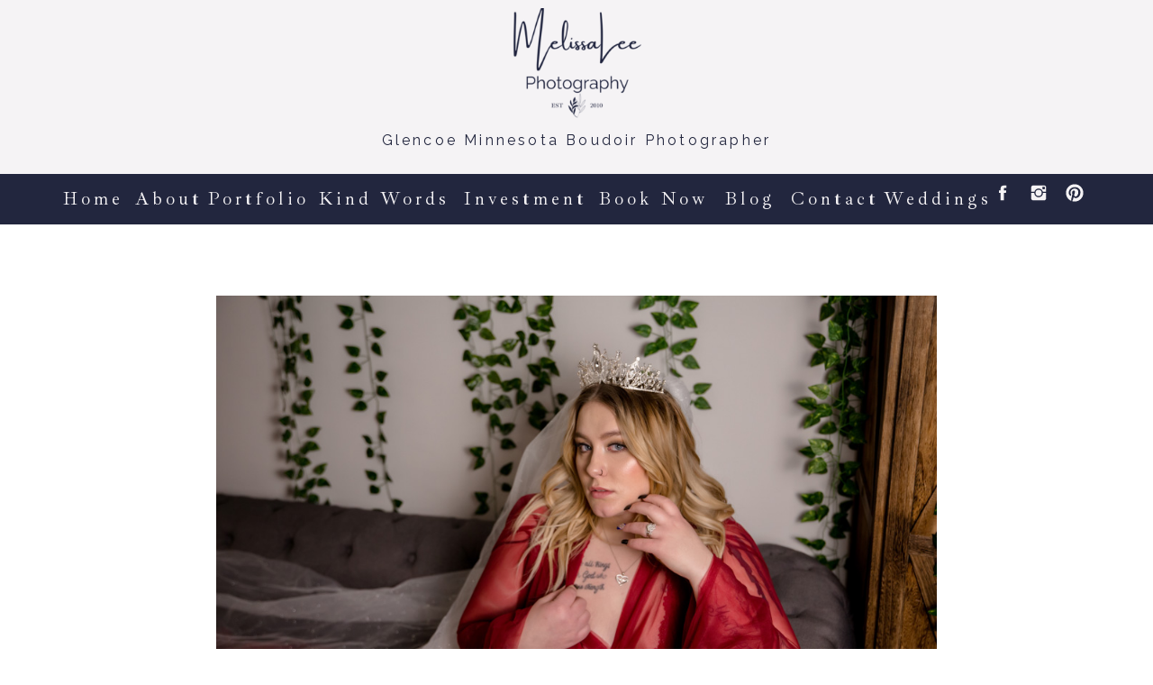

--- FILE ---
content_type: text/html; charset=UTF-8
request_url: https://melissaleephotos.com/ms-hs-boudoir-session-for-her-wedding/
body_size: 23051
content:
<!DOCTYPE html>
<html lang="en-US" class="d">
<head>
<link rel="stylesheet" type="text/css" href="//lib.showit.co/engine/2.4.0/showit.css" />
<meta name='robots' content='index, follow, max-image-preview:large, max-snippet:-1, max-video-preview:-1' />

            <script data-no-defer="1" data-ezscrex="false" data-cfasync="false" data-pagespeed-no-defer data-cookieconsent="ignore">
                var ctPublicFunctions = {"_ajax_nonce":"5dceaaa8a5","_rest_nonce":"33607a7cf7","_ajax_url":"\/wp-admin\/admin-ajax.php","_rest_url":"https:\/\/melissaleephotos.com\/wp-json\/","data__cookies_type":"native","data__ajax_type":false,"data__bot_detector_enabled":1,"data__frontend_data_log_enabled":1,"cookiePrefix":"","wprocket_detected":false,"host_url":"melissaleephotos.com","text__ee_click_to_select":"Click to select the whole data","text__ee_original_email":"The complete one is","text__ee_got_it":"Got it","text__ee_blocked":"Blocked","text__ee_cannot_connect":"Cannot connect","text__ee_cannot_decode":"Can not decode email. Unknown reason","text__ee_email_decoder":"CleanTalk email decoder","text__ee_wait_for_decoding":"The magic is on the way!","text__ee_decoding_process":"Please wait a few seconds while we decode the contact data."}
            </script>
        
            <script data-no-defer="1" data-ezscrex="false" data-cfasync="false" data-pagespeed-no-defer data-cookieconsent="ignore">
                var ctPublic = {"_ajax_nonce":"5dceaaa8a5","settings__forms__check_internal":"0","settings__forms__check_external":"0","settings__forms__force_protection":0,"settings__forms__search_test":"0","settings__data__bot_detector_enabled":1,"settings__sfw__anti_crawler":0,"blog_home":"https:\/\/melissaleephotos.com\/","pixel__setting":"3","pixel__enabled":false,"pixel__url":"https:\/\/moderate11-v4.cleantalk.org\/pixel\/df1329da97c35a65594e9627df320a60.gif","data__email_check_before_post":"1","data__email_check_exist_post":1,"data__cookies_type":"native","data__key_is_ok":true,"data__visible_fields_required":true,"wl_brandname":"Anti-Spam by CleanTalk","wl_brandname_short":"CleanTalk","ct_checkjs_key":436870313,"emailEncoderPassKey":"4038b391cd5a02bc86134734b0e2172f","bot_detector_forms_excluded":"W10=","advancedCacheExists":false,"varnishCacheExists":false,"wc_ajax_add_to_cart":false}
            </script>
        
	<!-- This site is optimized with the Yoast SEO plugin v26.0 - https://yoast.com/wordpress/plugins/seo/ -->
	<title>Ms. H&#039;s Boudoir Session for her wedding - melissaleephotos.com</title>
	<meta name="description" content="Choosing to do a session for you future spouse is a great idea. But it can also become something that you treasure for yourself. Here is Ms. H&#039;s boudoir session for her wedding." />
	<link rel="canonical" href="https://melissaleephotos.com/ms-hs-boudoir-session-for-her-wedding/" />
	<meta property="og:locale" content="en_US" />
	<meta property="og:type" content="article" />
	<meta property="og:title" content="Ms. H&#039;s Boudoir Session for her wedding - melissaleephotos.com" />
	<meta property="og:description" content="Choosing to do a session for you future spouse is a great idea. But it can also become something that you treasure for yourself. Here is Ms. H&#039;s boudoir session for her wedding." />
	<meta property="og:url" content="https://melissaleephotos.com/ms-hs-boudoir-session-for-her-wedding/" />
	<meta property="og:site_name" content="melissaleephotos.com" />
	<meta property="article:published_time" content="2024-01-14T07:31:00+00:00" />
	<meta property="og:image" content="https://melissaleephotos.com/wp-content/uploads/sites/9159/2024/01/glencoe-boudoir-glencoe-boudoir-photographer-minnesota-photographer-minnesota-boudoir-photographer-art-of-emotion-emotional-boudoir-womens-boudoir-1069.jpg" />
	<meta property="og:image:width" content="1000" />
	<meta property="og:image:height" content="667" />
	<meta property="og:image:type" content="image/jpeg" />
	<meta name="author" content="Melissa Cohrs" />
	<meta name="twitter:card" content="summary_large_image" />
	<meta name="twitter:label1" content="Written by" />
	<meta name="twitter:data1" content="Melissa Cohrs" />
	<meta name="twitter:label2" content="Est. reading time" />
	<meta name="twitter:data2" content="5 minutes" />
	<script type="application/ld+json" class="yoast-schema-graph">{"@context":"https://schema.org","@graph":[{"@type":"WebPage","@id":"https://melissaleephotos.com/ms-hs-boudoir-session-for-her-wedding/","url":"https://melissaleephotos.com/ms-hs-boudoir-session-for-her-wedding/","name":"Ms. H's Boudoir Session for her wedding - melissaleephotos.com","isPartOf":{"@id":"https://melissaleephotos.com/#website"},"primaryImageOfPage":{"@id":"https://melissaleephotos.com/ms-hs-boudoir-session-for-her-wedding/#primaryimage"},"image":{"@id":"https://melissaleephotos.com/ms-hs-boudoir-session-for-her-wedding/#primaryimage"},"thumbnailUrl":"https://melissaleephotos.com/wp-content/uploads/sites/9159/2024/01/glencoe-boudoir-glencoe-boudoir-photographer-minnesota-photographer-minnesota-boudoir-photographer-art-of-emotion-emotional-boudoir-womens-boudoir-1069.jpg","datePublished":"2024-01-14T07:31:00+00:00","author":{"@id":"https://melissaleephotos.com/#/schema/person/d00ba9017feb42ac72e889b5c671bd2c"},"description":"Choosing to do a session for you future spouse is a great idea. But it can also become something that you treasure for yourself. Here is Ms. H's boudoir session for her wedding.","breadcrumb":{"@id":"https://melissaleephotos.com/ms-hs-boudoir-session-for-her-wedding/#breadcrumb"},"inLanguage":"en-US","potentialAction":[{"@type":"ReadAction","target":["https://melissaleephotos.com/ms-hs-boudoir-session-for-her-wedding/"]}]},{"@type":"ImageObject","inLanguage":"en-US","@id":"https://melissaleephotos.com/ms-hs-boudoir-session-for-her-wedding/#primaryimage","url":"https://melissaleephotos.com/wp-content/uploads/sites/9159/2024/01/glencoe-boudoir-glencoe-boudoir-photographer-minnesota-photographer-minnesota-boudoir-photographer-art-of-emotion-emotional-boudoir-womens-boudoir-1069.jpg","contentUrl":"https://melissaleephotos.com/wp-content/uploads/sites/9159/2024/01/glencoe-boudoir-glencoe-boudoir-photographer-minnesota-photographer-minnesota-boudoir-photographer-art-of-emotion-emotional-boudoir-womens-boudoir-1069.jpg","width":1000,"height":667,"caption":"minnesota boudoir, glencoe minnesota, glencoe minnesota boudoir, minneapolis boudoir, twin cities boudoir, boudoir photography minnesota, waconia minnesota, hutchinson minnesota, twin cities, twin cities boudoir, jeans for boudoir session, dresses for boudoir session, chaska minnesota, carver minnesota, minneapolis boudior photography, mankato minnesota, st cloud minnesota"},{"@type":"BreadcrumbList","@id":"https://melissaleephotos.com/ms-hs-boudoir-session-for-her-wedding/#breadcrumb","itemListElement":[{"@type":"ListItem","position":1,"name":"Home","item":"https://melissaleephotos.com/"},{"@type":"ListItem","position":2,"name":"Blog","item":"https://melissaleephotos.com/blog/"},{"@type":"ListItem","position":3,"name":"Ms. H&#8217;s Boudoir Session for her wedding"}]},{"@type":"WebSite","@id":"https://melissaleephotos.com/#website","url":"https://melissaleephotos.com/","name":"melissaleephotos.com","description":"Educating and informing couples and women about their photography needs","potentialAction":[{"@type":"SearchAction","target":{"@type":"EntryPoint","urlTemplate":"https://melissaleephotos.com/?s={search_term_string}"},"query-input":{"@type":"PropertyValueSpecification","valueRequired":true,"valueName":"search_term_string"}}],"inLanguage":"en-US"},{"@type":"Person","@id":"https://melissaleephotos.com/#/schema/person/d00ba9017feb42ac72e889b5c671bd2c","name":"Melissa Cohrs","image":{"@type":"ImageObject","inLanguage":"en-US","@id":"https://melissaleephotos.com/#/schema/person/image/","url":"https://secure.gravatar.com/avatar/111a6cf5e5136ecdfff021dae2aa46ec182ae8906634624e16bf98cf32faac5a?s=96&d=mm&r=g","contentUrl":"https://secure.gravatar.com/avatar/111a6cf5e5136ecdfff021dae2aa46ec182ae8906634624e16bf98cf32faac5a?s=96&d=mm&r=g","caption":"Melissa Cohrs"},"url":"https://melissaleephotos.com/author/melissaleephotography-mngmail-com/"}]}</script>
	<!-- / Yoast SEO plugin. -->


<link rel='dns-prefetch' href='//fd.cleantalk.org' />
<link rel="alternate" type="application/rss+xml" title="melissaleephotos.com &raquo; Feed" href="https://melissaleephotos.com/feed/" />
<link rel="alternate" type="application/rss+xml" title="melissaleephotos.com &raquo; Comments Feed" href="https://melissaleephotos.com/comments/feed/" />
<link rel="alternate" type="application/rss+xml" title="melissaleephotos.com &raquo; Ms. H&#8217;s Boudoir Session for her wedding Comments Feed" href="https://melissaleephotos.com/ms-hs-boudoir-session-for-her-wedding/feed/" />
<script type="text/javascript">
/* <![CDATA[ */
window._wpemojiSettings = {"baseUrl":"https:\/\/s.w.org\/images\/core\/emoji\/16.0.1\/72x72\/","ext":".png","svgUrl":"https:\/\/s.w.org\/images\/core\/emoji\/16.0.1\/svg\/","svgExt":".svg","source":{"concatemoji":"https:\/\/melissaleephotos.com\/wp-includes\/js\/wp-emoji-release.min.js?ver=6.8.3"}};
/*! This file is auto-generated */
!function(s,n){var o,i,e;function c(e){try{var t={supportTests:e,timestamp:(new Date).valueOf()};sessionStorage.setItem(o,JSON.stringify(t))}catch(e){}}function p(e,t,n){e.clearRect(0,0,e.canvas.width,e.canvas.height),e.fillText(t,0,0);var t=new Uint32Array(e.getImageData(0,0,e.canvas.width,e.canvas.height).data),a=(e.clearRect(0,0,e.canvas.width,e.canvas.height),e.fillText(n,0,0),new Uint32Array(e.getImageData(0,0,e.canvas.width,e.canvas.height).data));return t.every(function(e,t){return e===a[t]})}function u(e,t){e.clearRect(0,0,e.canvas.width,e.canvas.height),e.fillText(t,0,0);for(var n=e.getImageData(16,16,1,1),a=0;a<n.data.length;a++)if(0!==n.data[a])return!1;return!0}function f(e,t,n,a){switch(t){case"flag":return n(e,"\ud83c\udff3\ufe0f\u200d\u26a7\ufe0f","\ud83c\udff3\ufe0f\u200b\u26a7\ufe0f")?!1:!n(e,"\ud83c\udde8\ud83c\uddf6","\ud83c\udde8\u200b\ud83c\uddf6")&&!n(e,"\ud83c\udff4\udb40\udc67\udb40\udc62\udb40\udc65\udb40\udc6e\udb40\udc67\udb40\udc7f","\ud83c\udff4\u200b\udb40\udc67\u200b\udb40\udc62\u200b\udb40\udc65\u200b\udb40\udc6e\u200b\udb40\udc67\u200b\udb40\udc7f");case"emoji":return!a(e,"\ud83e\udedf")}return!1}function g(e,t,n,a){var r="undefined"!=typeof WorkerGlobalScope&&self instanceof WorkerGlobalScope?new OffscreenCanvas(300,150):s.createElement("canvas"),o=r.getContext("2d",{willReadFrequently:!0}),i=(o.textBaseline="top",o.font="600 32px Arial",{});return e.forEach(function(e){i[e]=t(o,e,n,a)}),i}function t(e){var t=s.createElement("script");t.src=e,t.defer=!0,s.head.appendChild(t)}"undefined"!=typeof Promise&&(o="wpEmojiSettingsSupports",i=["flag","emoji"],n.supports={everything:!0,everythingExceptFlag:!0},e=new Promise(function(e){s.addEventListener("DOMContentLoaded",e,{once:!0})}),new Promise(function(t){var n=function(){try{var e=JSON.parse(sessionStorage.getItem(o));if("object"==typeof e&&"number"==typeof e.timestamp&&(new Date).valueOf()<e.timestamp+604800&&"object"==typeof e.supportTests)return e.supportTests}catch(e){}return null}();if(!n){if("undefined"!=typeof Worker&&"undefined"!=typeof OffscreenCanvas&&"undefined"!=typeof URL&&URL.createObjectURL&&"undefined"!=typeof Blob)try{var e="postMessage("+g.toString()+"("+[JSON.stringify(i),f.toString(),p.toString(),u.toString()].join(",")+"));",a=new Blob([e],{type:"text/javascript"}),r=new Worker(URL.createObjectURL(a),{name:"wpTestEmojiSupports"});return void(r.onmessage=function(e){c(n=e.data),r.terminate(),t(n)})}catch(e){}c(n=g(i,f,p,u))}t(n)}).then(function(e){for(var t in e)n.supports[t]=e[t],n.supports.everything=n.supports.everything&&n.supports[t],"flag"!==t&&(n.supports.everythingExceptFlag=n.supports.everythingExceptFlag&&n.supports[t]);n.supports.everythingExceptFlag=n.supports.everythingExceptFlag&&!n.supports.flag,n.DOMReady=!1,n.readyCallback=function(){n.DOMReady=!0}}).then(function(){return e}).then(function(){var e;n.supports.everything||(n.readyCallback(),(e=n.source||{}).concatemoji?t(e.concatemoji):e.wpemoji&&e.twemoji&&(t(e.twemoji),t(e.wpemoji)))}))}((window,document),window._wpemojiSettings);
/* ]]> */
</script>
<style id='wp-emoji-styles-inline-css' type='text/css'>

	img.wp-smiley, img.emoji {
		display: inline !important;
		border: none !important;
		box-shadow: none !important;
		height: 1em !important;
		width: 1em !important;
		margin: 0 0.07em !important;
		vertical-align: -0.1em !important;
		background: none !important;
		padding: 0 !important;
	}
</style>
<link rel='stylesheet' id='wp-block-library-css' href='https://melissaleephotos.com/wp-includes/css/dist/block-library/style.min.css?ver=6.8.3' type='text/css' media='all' />
<style id='classic-theme-styles-inline-css' type='text/css'>
/*! This file is auto-generated */
.wp-block-button__link{color:#fff;background-color:#32373c;border-radius:9999px;box-shadow:none;text-decoration:none;padding:calc(.667em + 2px) calc(1.333em + 2px);font-size:1.125em}.wp-block-file__button{background:#32373c;color:#fff;text-decoration:none}
</style>
<style id='global-styles-inline-css' type='text/css'>
:root{--wp--preset--aspect-ratio--square: 1;--wp--preset--aspect-ratio--4-3: 4/3;--wp--preset--aspect-ratio--3-4: 3/4;--wp--preset--aspect-ratio--3-2: 3/2;--wp--preset--aspect-ratio--2-3: 2/3;--wp--preset--aspect-ratio--16-9: 16/9;--wp--preset--aspect-ratio--9-16: 9/16;--wp--preset--color--black: #000000;--wp--preset--color--cyan-bluish-gray: #abb8c3;--wp--preset--color--white: #ffffff;--wp--preset--color--pale-pink: #f78da7;--wp--preset--color--vivid-red: #cf2e2e;--wp--preset--color--luminous-vivid-orange: #ff6900;--wp--preset--color--luminous-vivid-amber: #fcb900;--wp--preset--color--light-green-cyan: #7bdcb5;--wp--preset--color--vivid-green-cyan: #00d084;--wp--preset--color--pale-cyan-blue: #8ed1fc;--wp--preset--color--vivid-cyan-blue: #0693e3;--wp--preset--color--vivid-purple: #9b51e0;--wp--preset--gradient--vivid-cyan-blue-to-vivid-purple: linear-gradient(135deg,rgba(6,147,227,1) 0%,rgb(155,81,224) 100%);--wp--preset--gradient--light-green-cyan-to-vivid-green-cyan: linear-gradient(135deg,rgb(122,220,180) 0%,rgb(0,208,130) 100%);--wp--preset--gradient--luminous-vivid-amber-to-luminous-vivid-orange: linear-gradient(135deg,rgba(252,185,0,1) 0%,rgba(255,105,0,1) 100%);--wp--preset--gradient--luminous-vivid-orange-to-vivid-red: linear-gradient(135deg,rgba(255,105,0,1) 0%,rgb(207,46,46) 100%);--wp--preset--gradient--very-light-gray-to-cyan-bluish-gray: linear-gradient(135deg,rgb(238,238,238) 0%,rgb(169,184,195) 100%);--wp--preset--gradient--cool-to-warm-spectrum: linear-gradient(135deg,rgb(74,234,220) 0%,rgb(151,120,209) 20%,rgb(207,42,186) 40%,rgb(238,44,130) 60%,rgb(251,105,98) 80%,rgb(254,248,76) 100%);--wp--preset--gradient--blush-light-purple: linear-gradient(135deg,rgb(255,206,236) 0%,rgb(152,150,240) 100%);--wp--preset--gradient--blush-bordeaux: linear-gradient(135deg,rgb(254,205,165) 0%,rgb(254,45,45) 50%,rgb(107,0,62) 100%);--wp--preset--gradient--luminous-dusk: linear-gradient(135deg,rgb(255,203,112) 0%,rgb(199,81,192) 50%,rgb(65,88,208) 100%);--wp--preset--gradient--pale-ocean: linear-gradient(135deg,rgb(255,245,203) 0%,rgb(182,227,212) 50%,rgb(51,167,181) 100%);--wp--preset--gradient--electric-grass: linear-gradient(135deg,rgb(202,248,128) 0%,rgb(113,206,126) 100%);--wp--preset--gradient--midnight: linear-gradient(135deg,rgb(2,3,129) 0%,rgb(40,116,252) 100%);--wp--preset--font-size--small: 13px;--wp--preset--font-size--medium: 20px;--wp--preset--font-size--large: 36px;--wp--preset--font-size--x-large: 42px;--wp--preset--spacing--20: 0.44rem;--wp--preset--spacing--30: 0.67rem;--wp--preset--spacing--40: 1rem;--wp--preset--spacing--50: 1.5rem;--wp--preset--spacing--60: 2.25rem;--wp--preset--spacing--70: 3.38rem;--wp--preset--spacing--80: 5.06rem;--wp--preset--shadow--natural: 6px 6px 9px rgba(0, 0, 0, 0.2);--wp--preset--shadow--deep: 12px 12px 50px rgba(0, 0, 0, 0.4);--wp--preset--shadow--sharp: 6px 6px 0px rgba(0, 0, 0, 0.2);--wp--preset--shadow--outlined: 6px 6px 0px -3px rgba(255, 255, 255, 1), 6px 6px rgba(0, 0, 0, 1);--wp--preset--shadow--crisp: 6px 6px 0px rgba(0, 0, 0, 1);}:where(.is-layout-flex){gap: 0.5em;}:where(.is-layout-grid){gap: 0.5em;}body .is-layout-flex{display: flex;}.is-layout-flex{flex-wrap: wrap;align-items: center;}.is-layout-flex > :is(*, div){margin: 0;}body .is-layout-grid{display: grid;}.is-layout-grid > :is(*, div){margin: 0;}:where(.wp-block-columns.is-layout-flex){gap: 2em;}:where(.wp-block-columns.is-layout-grid){gap: 2em;}:where(.wp-block-post-template.is-layout-flex){gap: 1.25em;}:where(.wp-block-post-template.is-layout-grid){gap: 1.25em;}.has-black-color{color: var(--wp--preset--color--black) !important;}.has-cyan-bluish-gray-color{color: var(--wp--preset--color--cyan-bluish-gray) !important;}.has-white-color{color: var(--wp--preset--color--white) !important;}.has-pale-pink-color{color: var(--wp--preset--color--pale-pink) !important;}.has-vivid-red-color{color: var(--wp--preset--color--vivid-red) !important;}.has-luminous-vivid-orange-color{color: var(--wp--preset--color--luminous-vivid-orange) !important;}.has-luminous-vivid-amber-color{color: var(--wp--preset--color--luminous-vivid-amber) !important;}.has-light-green-cyan-color{color: var(--wp--preset--color--light-green-cyan) !important;}.has-vivid-green-cyan-color{color: var(--wp--preset--color--vivid-green-cyan) !important;}.has-pale-cyan-blue-color{color: var(--wp--preset--color--pale-cyan-blue) !important;}.has-vivid-cyan-blue-color{color: var(--wp--preset--color--vivid-cyan-blue) !important;}.has-vivid-purple-color{color: var(--wp--preset--color--vivid-purple) !important;}.has-black-background-color{background-color: var(--wp--preset--color--black) !important;}.has-cyan-bluish-gray-background-color{background-color: var(--wp--preset--color--cyan-bluish-gray) !important;}.has-white-background-color{background-color: var(--wp--preset--color--white) !important;}.has-pale-pink-background-color{background-color: var(--wp--preset--color--pale-pink) !important;}.has-vivid-red-background-color{background-color: var(--wp--preset--color--vivid-red) !important;}.has-luminous-vivid-orange-background-color{background-color: var(--wp--preset--color--luminous-vivid-orange) !important;}.has-luminous-vivid-amber-background-color{background-color: var(--wp--preset--color--luminous-vivid-amber) !important;}.has-light-green-cyan-background-color{background-color: var(--wp--preset--color--light-green-cyan) !important;}.has-vivid-green-cyan-background-color{background-color: var(--wp--preset--color--vivid-green-cyan) !important;}.has-pale-cyan-blue-background-color{background-color: var(--wp--preset--color--pale-cyan-blue) !important;}.has-vivid-cyan-blue-background-color{background-color: var(--wp--preset--color--vivid-cyan-blue) !important;}.has-vivid-purple-background-color{background-color: var(--wp--preset--color--vivid-purple) !important;}.has-black-border-color{border-color: var(--wp--preset--color--black) !important;}.has-cyan-bluish-gray-border-color{border-color: var(--wp--preset--color--cyan-bluish-gray) !important;}.has-white-border-color{border-color: var(--wp--preset--color--white) !important;}.has-pale-pink-border-color{border-color: var(--wp--preset--color--pale-pink) !important;}.has-vivid-red-border-color{border-color: var(--wp--preset--color--vivid-red) !important;}.has-luminous-vivid-orange-border-color{border-color: var(--wp--preset--color--luminous-vivid-orange) !important;}.has-luminous-vivid-amber-border-color{border-color: var(--wp--preset--color--luminous-vivid-amber) !important;}.has-light-green-cyan-border-color{border-color: var(--wp--preset--color--light-green-cyan) !important;}.has-vivid-green-cyan-border-color{border-color: var(--wp--preset--color--vivid-green-cyan) !important;}.has-pale-cyan-blue-border-color{border-color: var(--wp--preset--color--pale-cyan-blue) !important;}.has-vivid-cyan-blue-border-color{border-color: var(--wp--preset--color--vivid-cyan-blue) !important;}.has-vivid-purple-border-color{border-color: var(--wp--preset--color--vivid-purple) !important;}.has-vivid-cyan-blue-to-vivid-purple-gradient-background{background: var(--wp--preset--gradient--vivid-cyan-blue-to-vivid-purple) !important;}.has-light-green-cyan-to-vivid-green-cyan-gradient-background{background: var(--wp--preset--gradient--light-green-cyan-to-vivid-green-cyan) !important;}.has-luminous-vivid-amber-to-luminous-vivid-orange-gradient-background{background: var(--wp--preset--gradient--luminous-vivid-amber-to-luminous-vivid-orange) !important;}.has-luminous-vivid-orange-to-vivid-red-gradient-background{background: var(--wp--preset--gradient--luminous-vivid-orange-to-vivid-red) !important;}.has-very-light-gray-to-cyan-bluish-gray-gradient-background{background: var(--wp--preset--gradient--very-light-gray-to-cyan-bluish-gray) !important;}.has-cool-to-warm-spectrum-gradient-background{background: var(--wp--preset--gradient--cool-to-warm-spectrum) !important;}.has-blush-light-purple-gradient-background{background: var(--wp--preset--gradient--blush-light-purple) !important;}.has-blush-bordeaux-gradient-background{background: var(--wp--preset--gradient--blush-bordeaux) !important;}.has-luminous-dusk-gradient-background{background: var(--wp--preset--gradient--luminous-dusk) !important;}.has-pale-ocean-gradient-background{background: var(--wp--preset--gradient--pale-ocean) !important;}.has-electric-grass-gradient-background{background: var(--wp--preset--gradient--electric-grass) !important;}.has-midnight-gradient-background{background: var(--wp--preset--gradient--midnight) !important;}.has-small-font-size{font-size: var(--wp--preset--font-size--small) !important;}.has-medium-font-size{font-size: var(--wp--preset--font-size--medium) !important;}.has-large-font-size{font-size: var(--wp--preset--font-size--large) !important;}.has-x-large-font-size{font-size: var(--wp--preset--font-size--x-large) !important;}
:where(.wp-block-post-template.is-layout-flex){gap: 1.25em;}:where(.wp-block-post-template.is-layout-grid){gap: 1.25em;}
:where(.wp-block-columns.is-layout-flex){gap: 2em;}:where(.wp-block-columns.is-layout-grid){gap: 2em;}
:root :where(.wp-block-pullquote){font-size: 1.5em;line-height: 1.6;}
</style>
<link rel='stylesheet' id='cleantalk-public-css-css' href='https://melissaleephotos.com/wp-content/plugins/cleantalk-spam-protect/css/cleantalk-public.min.css?ver=6.64_1758576078' type='text/css' media='all' />
<link rel='stylesheet' id='cleantalk-email-decoder-css-css' href='https://melissaleephotos.com/wp-content/plugins/cleantalk-spam-protect/css/cleantalk-email-decoder.min.css?ver=6.64_1758576078' type='text/css' media='all' />
<script type="text/javascript" src="https://melissaleephotos.com/wp-content/plugins/cleantalk-spam-protect/js/apbct-public-bundle.min.js?ver=6.64_1758576079" id="apbct-public-bundle.min-js-js"></script>
<script type="text/javascript" src="https://fd.cleantalk.org/ct-bot-detector-wrapper.js?ver=6.64" id="ct_bot_detector-js" defer="defer" data-wp-strategy="defer"></script>
<script type="text/javascript" src="https://melissaleephotos.com/wp-includes/js/jquery/jquery.min.js?ver=3.7.1" id="jquery-core-js"></script>
<script type="text/javascript" src="https://melissaleephotos.com/wp-includes/js/jquery/jquery-migrate.min.js?ver=3.4.1" id="jquery-migrate-js"></script>
<script type="text/javascript" src="https://melissaleephotos.com/wp-content/plugins/showit/public/js/showit.js?ver=1765937255" id="si-script-js"></script>
<link rel="https://api.w.org/" href="https://melissaleephotos.com/wp-json/" /><link rel="alternate" title="JSON" type="application/json" href="https://melissaleephotos.com/wp-json/wp/v2/posts/2100" /><link rel="EditURI" type="application/rsd+xml" title="RSD" href="https://melissaleephotos.com/xmlrpc.php?rsd" />
<link rel='shortlink' href='https://melissaleephotos.com/?p=2100' />
<link rel="alternate" title="oEmbed (JSON)" type="application/json+oembed" href="https://melissaleephotos.com/wp-json/oembed/1.0/embed?url=https%3A%2F%2Fmelissaleephotos.com%2Fms-hs-boudoir-session-for-her-wedding%2F" />
<link rel="alternate" title="oEmbed (XML)" type="text/xml+oembed" href="https://melissaleephotos.com/wp-json/oembed/1.0/embed?url=https%3A%2F%2Fmelissaleephotos.com%2Fms-hs-boudoir-session-for-her-wedding%2F&#038;format=xml" />
<style type="text/css">.recentcomments a{display:inline !important;padding:0 !important;margin:0 !important;}</style>
<meta charset="UTF-8" />
<meta name="viewport" content="width=device-width, initial-scale=1" />
<link rel="icon" type="image/png" href="//static.showit.co/200/GloJT62WS8ShC99eSuQzxQ/69171/copy_of_mlp_logo_2.png" />
<link rel="preconnect" href="https://static.showit.co" />

<link rel="preconnect" href="https://fonts.googleapis.com">
<link rel="preconnect" href="https://fonts.gstatic.com" crossorigin>
<link href="https://fonts.googleapis.com/css?family=Ibarra+Real+Nova:regular|Raleway:regular" rel="stylesheet" type="text/css"/>
<script id="init_data" type="application/json">
{"mobile":{"w":320},"desktop":{"w":1200,"defaultTrIn":{"type":"fade"},"defaultTrOut":{"type":"fade"},"bgFillType":"color","bgColor":"#000000:0"},"sid":"e6lbomuiqjafqus8pqdgkw","break":768,"assetURL":"//static.showit.co","contactFormId":"69171/176828","cfAction":"aHR0cHM6Ly9jbGllbnRzZXJ2aWNlLnNob3dpdC5jby9jb250YWN0Zm9ybQ==","sgAction":"aHR0cHM6Ly9jbGllbnRzZXJ2aWNlLnNob3dpdC5jby9zb2NpYWxncmlk","blockData":[{"slug":"header-mobile","visible":"m","states":[],"d":{"h":56,"w":1200,"locking":{},"bgFillType":"color","bgColor":"colors-0","bgMediaType":"none"},"m":{"h":53,"w":320,"locking":{},"bgFillType":"color","bgColor":"colors-0","bgMediaType":"none"}},{"slug":"header","visible":"a","states":[],"d":{"h":193,"w":1200,"bgFillType":"color","bgColor":"colors-4","bgMediaType":"none"},"m":{"h":180,"w":320,"bgFillType":"color","bgColor":"colors-4","bgMediaType":"none"}},{"slug":"menu","visible":"d","states":[],"d":{"h":56,"w":1200,"locking":{},"bgFillType":"color","bgColor":"colors-0","bgMediaType":"none"},"m":{"h":53,"w":320,"locking":{},"bgFillType":"color","bgColor":"colors-0","bgMediaType":"none"}},{"slug":"post-title","visible":"a","states":[],"d":{"h":719,"w":1200,"locking":{"offset":100},"nature":"dH","bgFillType":"color","bgColor":"#FFFFFF","bgMediaType":"none"},"m":{"h":344,"w":320,"nature":"dH","bgFillType":"color","bgColor":"#FFFFFF","bgMediaType":"none"}},{"slug":"post-meta","visible":"a","states":[],"d":{"h":125,"w":1200,"nature":"dH","bgFillType":"color","bgColor":"#FFFFFF","bgMediaType":"none"},"m":{"h":112,"w":320,"nature":"dH","bgFillType":"color","bgColor":"#FFFFFF","bgMediaType":"none"}},{"slug":"post-content","visible":"a","states":[],"d":{"h":394,"w":1200,"nature":"dH","bgFillType":"color","bgColor":"#FFFFFF","bgMediaType":"none"},"m":{"h":337,"w":320,"nature":"dH","bgFillType":"color","bgColor":"#FFFFFF","bgMediaType":"none"}},{"slug":"comments","visible":"a","states":[],"d":{"h":201,"w":1200,"nature":"dH","bgFillType":"color","bgColor":"#FFFFFF","bgMediaType":"none"},"m":{"h":90,"w":320,"nature":"dH","bgFillType":"color","bgColor":"#FFFFFF","bgMediaType":"none"}},{"slug":"comments-form","visible":"a","states":[],"d":{"h":105,"w":1200,"nature":"dH","bgFillType":"color","bgColor":"#FFFFFF","bgMediaType":"none"},"m":{"h":54,"w":320,"nature":"dH","bgFillType":"color","bgColor":"#FFFFFF","bgMediaType":"none"}},{"slug":"pagination","visible":"a","states":[],"d":{"h":99,"w":1200,"nature":"dH","bgFillType":"color","bgColor":"#FFFFFF","bgMediaType":"none"},"m":{"h":77,"w":320,"nature":"dH","bgFillType":"color","bgColor":"colors-2","bgMediaType":"none"}},{"slug":"footer","visible":"a","states":[],"d":{"h":996,"w":1200,"bgFillType":"color","bgColor":"colors-7","bgMediaType":"none"},"m":{"h":855,"w":320,"bgFillType":"color","bgColor":"colors-7","bgMediaType":"none"}},{"slug":"mobile-nav","visible":"m","states":[],"d":{"h":200,"w":1200,"bgFillType":"color","bgColor":"colors-7","bgMediaType":"none"},"m":{"h":549,"w":320,"locking":{"side":"t"},"nature":"wH","bgFillType":"color","bgColor":"colors-7","bgMediaType":"none"}}],"elementData":[{"type":"icon","visible":"d","id":"header-mobile_1","blockId":"header-mobile","m":{"x":160,"y":400,"w":23,"h":23,"a":0},"d":{"x":1142,"y":10,"w":22,"h":22,"a":0}},{"type":"icon","visible":"d","id":"header-mobile_2","blockId":"header-mobile","m":{"x":127,"y":400,"w":23,"h":23,"a":0},"d":{"x":1102,"y":10,"w":22,"h":22,"a":0}},{"type":"icon","visible":"d","id":"header-mobile_3","blockId":"header-mobile","m":{"x":99,"y":400,"w":23,"h":23,"a":0},"d":{"x":1062,"y":10,"w":22,"h":22,"a":0}},{"type":"text","visible":"d","id":"header-mobile_4","blockId":"header-mobile","m":{"x":109,"y":62,"w":102,"h":17,"a":0},"d":{"x":838,"y":10,"w":88,"h":19,"a":0}},{"type":"text","visible":"d","id":"header-mobile_5","blockId":"header-mobile","m":{"x":109,"y":62,"w":102,"h":17,"a":0},"d":{"x":764,"y":10,"w":57,"h":19,"a":0}},{"type":"text","visible":"d","id":"header-mobile_6","blockId":"header-mobile","m":{"x":109,"y":62,"w":102,"h":17,"a":0},"d":{"x":310,"y":10,"w":152,"h":19,"a":0}},{"type":"text","visible":"d","id":"header-mobile_7","blockId":"header-mobile","m":{"x":109,"y":62,"w":102,"h":17,"a":0},"d":{"x":475,"y":10,"w":120,"h":19,"a":0}},{"type":"text","visible":"d","id":"header-mobile_8","blockId":"header-mobile","m":{"x":109,"y":62,"w":102,"h":17,"a":0},"d":{"x":191,"y":10,"w":104,"h":19,"a":0}},{"type":"text","visible":"d","id":"header-mobile_9","blockId":"header-mobile","m":{"x":109,"y":62,"w":102,"h":17,"a":0},"d":{"x":110,"y":10,"w":68,"h":19,"a":0}},{"type":"text","visible":"d","id":"header-mobile_10","blockId":"header-mobile","m":{"x":109,"y":62,"w":102,"h":17,"a":0},"d":{"x":30,"y":10,"w":65,"h":19,"a":0}},{"type":"text","visible":"m","id":"header-mobile_11","blockId":"header-mobile","m":{"x":109,"y":12,"w":102,"h":30,"a":0},"d":{"x":549,"y":33,"w":102,"h":17,"a":0},"pc":[{"type":"show","block":"mobile-nav"}]},{"type":"text","visible":"d","id":"header-mobile_12","blockId":"header-mobile","m":{"x":109,"y":62,"w":102,"h":17,"a":0},"d":{"x":941,"y":10,"w":100,"h":19,"a":0}},{"type":"text","visible":"d","id":"header-mobile_13","blockId":"header-mobile","m":{"x":109,"y":62,"w":102,"h":17,"a":0},"d":{"x":623,"y":10,"w":125,"h":19,"a":0}},{"type":"graphic","visible":"a","id":"header_0","blockId":"header","m":{"x":101,"y":6,"w":118,"h":108,"a":0},"d":{"x":526,"y":9,"w":149,"h":134,"a":0},"c":{"key":"MF9vifgNQlSqbUIVpdcqHA/69171/navy_mlp_logo_large.png","aspect_ratio":1}},{"type":"iframe","visible":"a","id":"header_1","blockId":"header","m":{"x":218,"y":15,"w":99,"h":83,"a":0},"d":{"x":811,"y":48,"w":227,"h":121,"a":0}},{"type":"text","visible":"a","id":"header_2","blockId":"header","m":{"x":11,"y":110,"w":298,"h":53,"a":0},"d":{"x":142,"y":143,"w":916,"h":36,"a":0}},{"type":"iframe","visible":"a","id":"header_3","blockId":"header","m":{"x":48,"y":27,"w":224,"h":125.99999999999999,"a":0},"d":{"x":360,"y":58,"w":480,"h":77.2,"a":0}},{"type":"iframe","visible":"a","id":"header_4","blockId":"header","m":{"x":48,"y":27,"w":224,"h":125.99999999999999,"a":0},"d":{"x":360,"y":58,"w":480,"h":77.2,"a":0}},{"type":"iframe","visible":"a","id":"header_5","blockId":"header","m":{"x":48,"y":27,"w":224,"h":125.99999999999999,"a":0},"d":{"x":360,"y":58,"w":480,"h":77.2,"a":0}},{"type":"iframe","visible":"a","id":"header_6","blockId":"header","m":{"x":48,"y":27,"w":224,"h":125.99999999999999,"a":0},"d":{"x":360,"y":58,"w":480,"h":77.2,"a":0}},{"type":"iframe","visible":"a","id":"header_7","blockId":"header","m":{"x":48,"y":27,"w":224,"h":125.99999999999999,"a":0},"d":{"x":360,"y":58,"w":480,"h":77.2,"a":0}},{"type":"iframe","visible":"a","id":"header_8","blockId":"header","m":{"x":48,"y":27,"w":224,"h":125.99999999999999,"a":0},"d":{"x":360,"y":58,"w":480,"h":77.2,"a":0}},{"type":"iframe","visible":"a","id":"header_9","blockId":"header","m":{"x":48,"y":27,"w":224,"h":125.99999999999999,"a":0},"d":{"x":360,"y":58,"w":480,"h":77.2,"a":0}},{"type":"iframe","visible":"a","id":"header_10","blockId":"header","m":{"x":48,"y":27,"w":224,"h":125.99999999999999,"a":0},"d":{"x":360,"y":58,"w":480,"h":77.2,"a":0}},{"type":"iframe","visible":"a","id":"header_11","blockId":"header","m":{"x":48,"y":27,"w":224,"h":125.99999999999999,"a":0},"d":{"x":360,"y":58,"w":480,"h":77.2,"a":0}},{"type":"icon","visible":"d","id":"menu_1","blockId":"menu","m":{"x":160,"y":400,"w":23,"h":23,"a":0},"d":{"x":1142,"y":10,"w":22,"h":22,"a":0}},{"type":"icon","visible":"d","id":"menu_2","blockId":"menu","m":{"x":127,"y":400,"w":23,"h":23,"a":0},"d":{"x":1102,"y":10,"w":22,"h":22,"a":0}},{"type":"icon","visible":"d","id":"menu_3","blockId":"menu","m":{"x":99,"y":400,"w":23,"h":23,"a":0},"d":{"x":1062,"y":10,"w":22,"h":22,"a":0}},{"type":"text","visible":"d","id":"menu_4","blockId":"menu","m":{"x":109,"y":62,"w":102,"h":17,"a":0},"d":{"x":838,"y":10,"w":88,"h":19,"a":0}},{"type":"text","visible":"d","id":"menu_5","blockId":"menu","m":{"x":109,"y":62,"w":102,"h":17,"a":0},"d":{"x":764,"y":10,"w":57,"h":19,"a":0}},{"type":"text","visible":"d","id":"menu_6","blockId":"menu","m":{"x":109,"y":62,"w":102,"h":17,"a":0},"d":{"x":310,"y":10,"w":152,"h":19,"a":0}},{"type":"text","visible":"d","id":"menu_7","blockId":"menu","m":{"x":109,"y":62,"w":102,"h":17,"a":0},"d":{"x":475,"y":10,"w":120,"h":19,"a":0}},{"type":"text","visible":"d","id":"menu_8","blockId":"menu","m":{"x":109,"y":62,"w":102,"h":17,"a":0},"d":{"x":191,"y":10,"w":104,"h":19,"a":0}},{"type":"text","visible":"d","id":"menu_9","blockId":"menu","m":{"x":109,"y":62,"w":102,"h":17,"a":0},"d":{"x":110,"y":10,"w":68,"h":19,"a":0}},{"type":"text","visible":"d","id":"menu_10","blockId":"menu","m":{"x":109,"y":62,"w":102,"h":17,"a":0},"d":{"x":30,"y":10,"w":65,"h":19,"a":0}},{"type":"text","visible":"m","id":"menu_11","blockId":"menu","m":{"x":109,"y":12,"w":102,"h":30,"a":0},"d":{"x":549,"y":33,"w":102,"h":17,"a":0},"pc":[{"type":"show","block":"mobile-nav"}]},{"type":"text","visible":"d","id":"menu_12","blockId":"menu","m":{"x":109,"y":62,"w":102,"h":17,"a":0},"d":{"x":941,"y":10,"w":100,"h":19,"a":0}},{"type":"text","visible":"d","id":"menu_13","blockId":"menu","m":{"x":109,"y":62,"w":102,"h":17,"a":0},"d":{"x":623,"y":10,"w":125,"h":19,"a":0}},{"type":"text","visible":"a","id":"post-title_0","blockId":"post-title","m":{"x":20,"y":291,"w":280,"h":24,"a":0},"d":{"x":311,"y":619,"w":579,"h":96,"a":0}},{"type":"graphic","visible":"a","id":"post-title_1","blockId":"post-title","m":{"x":13,"y":14,"w":294,"h":196,"a":0,"gs":{"t":"cover","p":105}},"d":{"x":200,"y":79,"w":800,"h":533,"a":0,"gs":{"t":"fit","p":105,"s":100}},"c":{"key":"HIpVF9hYSe68wyNqRSjPUw/shared/beautiful-bloom-blooming-540522-min.jpg","aspect_ratio":1.5}},{"type":"text","visible":"a","id":"post-meta_0","blockId":"post-meta","m":{"x":20,"y":61,"w":280,"h":26,"a":0},"d":{"x":150,"y":66,"w":900,"h":29.016,"a":0}},{"type":"text","visible":"a","id":"post-meta_1","blockId":"post-meta","m":{"x":20,"y":20,"w":280,"h":22,"a":0},"d":{"x":150,"y":13,"w":900,"h":29.016,"a":0}},{"type":"simple","visible":"a","id":"post-meta_2","blockId":"post-meta","m":{"x":141.5,"y":9,"w":37,"h":3,"a":0},"d":{"x":563,"y":3,"w":74,"h":3,"a":0}},{"type":"text","visible":"a","id":"post-content_0","blockId":"post-content","m":{"x":20,"y":10,"w":280,"h":317,"a":0},"d":{"x":222,"y":10,"w":764,"h":312,"a":0}},{"type":"text","visible":"a","id":"comments_0","blockId":"comments","m":{"x":30,"y":53,"w":260,"h":18,"a":0},"d":{"x":210,"y":143,"w":780,"h":27,"a":0}},{"type":"text","visible":"a","id":"comments_1","blockId":"comments","m":{"x":40,"y":18,"w":241,"h":22,"a":0},"d":{"x":425,"y":84,"w":351,"h":25,"a":0}},{"type":"simple","visible":"a","id":"comments_2","blockId":"comments","m":{"x":116,"y":44,"w":88,"h":3,"a":0},"d":{"x":512,"y":114,"w":177,"h":3,"a":0}},{"type":"icon","visible":"d","id":"comments_3","blockId":"comments","m":{"x":135,"y":21,"w":50,"h":50,"a":0},"d":{"x":515,"y":7,"w":25,"h":25,"a":0}},{"type":"icon","visible":"d","id":"comments_4","blockId":"comments","m":{"x":135,"y":21,"w":50,"h":50,"a":0},"d":{"x":549,"y":7,"w":25,"h":25,"a":0}},{"type":"icon","visible":"d","id":"comments_5","blockId":"comments","m":{"x":135,"y":21,"w":50,"h":50,"a":0},"d":{"x":585,"y":7,"w":25,"h":25,"a":0}},{"type":"icon","visible":"d","id":"comments_6","blockId":"comments","m":{"x":135,"y":21,"w":50,"h":50,"a":0},"d":{"x":618,"y":7,"w":25,"h":25,"a":0}},{"type":"icon","visible":"d","id":"comments_7","blockId":"comments","m":{"x":135,"y":21,"w":50,"h":50,"a":0},"d":{"x":660,"y":7,"w":25,"h":25,"a":0}},{"type":"text","visible":"a","id":"comments-form_0","blockId":"comments-form","m":{"x":30,"y":19,"w":260,"h":18,"a":0},"d":{"x":208,"y":40,"w":784,"h":27,"a":0}},{"type":"text","visible":"a","id":"pagination_0","blockId":"pagination","m":{"x":168,"y":29,"w":142,"h":26,"a":0},"d":{"x":644,"y":32,"w":495.02,"h":29.002,"a":0,"lockH":"r"}},{"type":"text","visible":"a","id":"pagination_1","blockId":"pagination","m":{"x":11,"y":29,"w":142,"h":22,"a":0},"d":{"x":50,"y":32,"w":527.021,"h":29.022,"a":0,"lockH":"l"}},{"type":"text","visible":"a","id":"footer_0","blockId":"footer","m":{"x":68,"y":823,"w":182,"h":14,"a":0},"d":{"x":784,"y":919,"w":174,"h":18,"a":0}},{"type":"text","visible":"a","id":"footer_1","blockId":"footer","m":{"x":71,"y":790,"w":182,"h":17,"a":0},"d":{"x":242,"y":918,"w":214,"h":19,"a":0}},{"type":"text","visible":"d","id":"footer_2","blockId":"footer","m":{"x":71,"y":154,"w":182,"h":17,"a":0},"d":{"x":444,"y":918,"w":352,"h":20,"a":0}},{"type":"text","visible":"m","id":"footer_3","blockId":"footer","m":{"x":71,"y":806,"w":182,"h":17,"a":0},"d":{"x":466,"y":78,"w":288,"h":24,"a":0}},{"type":"graphic","visible":"a","id":"footer_4","blockId":"footer","m":{"x":0,"y":659,"w":107,"h":107,"a":0},"d":{"x":0,"y":538,"w":240,"h":240,"a":0,"gs":{"s":70},"lockH":"l"},"c":{"key":"2xeWUb2RRhO_eCcX77WB4g/69171/glencoe_boudoir_photographer_minnesota_boudoir_photographer_glencoe_minnesota_minnesota_photographer_women_s_photos_minnesota_boudoir_photographer-0698.jpg","aspect_ratio":0.66667}},{"type":"graphic","visible":"a","id":"footer_5","blockId":"footer","m":{"x":107,"y":659,"w":107,"h":107,"a":0},"d":{"x":240,"y":538,"w":240,"h":240,"a":0,"lockH":"l"},"c":{"key":"YrB9V2gzScyajQmBHAzybQ/69171/glencoe_boudoir_photographer_minnesota_boudoir_photographer_glencoe_minnesota_minnesota_photographer_women_s_photos_minnesota_boudoir_photographer-0998.jpg","aspect_ratio":1.5}},{"type":"graphic","visible":"a","id":"footer_6","blockId":"footer","m":{"x":214,"y":659,"w":107,"h":107,"a":0},"d":{"x":479,"y":538,"w":240,"h":240,"a":0,"lockH":"l"},"c":{"key":"DekzjXl2S9y7Ype9KwhfOA/69171/glencoe_boudoir_photographer_minnesota_boudoir_photographer-0113.jpg","aspect_ratio":0.66667}},{"type":"graphic","visible":"d","id":"footer_7","blockId":"footer","m":{"x":321,"y":0,"w":107,"h":107,"a":0},"d":{"x":719,"y":538,"w":240,"h":240,"a":0,"gs":{"s":20},"lockH":"l"},"c":{"key":"rizggT24vFbftD1gZwGePg/69171/womens_portrait_photography-glencoe_minnesota-0054.jpg","aspect_ratio":0.66667}},{"type":"graphic","visible":"d","id":"footer_8","blockId":"footer","m":{"x":80,"y":0,"w":80,"h":80,"a":0},"d":{"x":959,"y":538,"w":240,"h":240,"a":0,"gs":{"s":20},"lockH":"l"},"c":{"key":"zqXARdxsTgSgNPiMAPFXlQ/69171/glencoe_boudoir_photographer_minnesota_boudoir_photographer_glencoe_minnesota_minnesota_photographer_women_s_photos_minnesota_boudoir_photographer-0738.jpg","aspect_ratio":0.66667}},{"type":"graphic","visible":"d","id":"footer_9","blockId":"footer","m":{"x":160,"y":0,"w":80,"h":80,"a":0},"d":{"x":1199,"y":538,"w":240,"h":240,"a":0,"lockH":"l"},"c":{"key":"1SfMSFY0TcekTYzxdzrtHQ/69171/glencoe_boudoir_glencoe_boudoir_photographer_minnesota_photographer_minnesota_boudoir_photographer_art_of_emotion_emotional_boudoir_women_s_boudoir-.jpg","aspect_ratio":1.49925}},{"type":"graphic","visible":"d","id":"footer_10","blockId":"footer","m":{"x":240,"y":0,"w":80,"h":80,"a":0},"d":{"x":1438,"y":406,"w":240,"h":240,"a":0,"lockH":"l"},"c":{"key":"0K72MQdiQ4KGojBpi8UmTg/69171/henke-759.jpg","aspect_ratio":0.66667}},{"type":"graphic","visible":"d","id":"footer_11","blockId":"footer","m":{"x":80,"y":0,"w":80,"h":80,"a":0},"d":{"x":1678,"y":406,"w":240,"h":240,"a":0,"lockH":"l"},"c":{"key":"SOG4qeOYS0yDyDK_2q1aHg/69171/wendolek_reception-61.jpg","aspect_ratio":1.5}},{"type":"graphic","visible":"d","id":"footer_12","blockId":"footer","m":{"x":160,"y":0,"w":80,"h":80,"a":0},"d":{"x":1918,"y":406,"w":240,"h":240,"a":0,"lockH":"l"},"c":{"key":"vTP5pUMfStqSReNpDi86gw/69171/img_0239.jpg","aspect_ratio":0.66667}},{"type":"graphic","visible":"d","id":"footer_13","blockId":"footer","m":{"x":240,"y":0,"w":80,"h":80,"a":0},"d":{"x":2157,"y":406,"w":240,"h":240,"a":0,"lockH":"l"},"c":{"key":"uhiFuHfeQ467lK-XPFgdMw/69171/img_0234.jpg","aspect_ratio":1.5}},{"type":"icon","visible":"a","id":"footer_14","blockId":"footer","m":{"x":120,"y":622,"w":17,"h":17,"a":0},"d":{"x":1042,"y":799,"w":22,"h":22,"a":0,"lockH":"r"}},{"type":"icon","visible":"a","id":"footer_15","blockId":"footer","m":{"x":183,"y":622,"w":17,"h":17,"a":0},"d":{"x":1123,"y":799,"w":22,"h":22,"a":0,"lockH":"r"}},{"type":"icon","visible":"a","id":"footer_16","blockId":"footer","m":{"x":151,"y":622,"w":17,"h":17,"a":0},"d":{"x":1082,"y":799,"w":22,"h":22,"a":0,"lockH":"r"}},{"type":"text","visible":"a","id":"footer_17","blockId":"footer","m":{"x":24,"y":580,"w":273,"h":37,"a":0},"d":{"x":417,"y":799,"w":366,"h":89,"a":0}},{"type":"icon","visible":"m","id":"footer_18","blockId":"footer","m":{"x":136,"y":543,"w":49,"h":28,"a":0},"d":{"x":192,"y":22,"w":100,"h":100,"a":0}},{"type":"iframe","visible":"a","id":"footer_19","blockId":"footer","m":{"x":207,"y":667,"w":224,"h":223,"a":0},"d":{"x":-145,"y":788,"w":480,"h":201,"a":0}},{"type":"text","visible":"a","id":"footer_20","blockId":"footer","m":{"x":71,"y":770,"w":182,"h":17,"a":0},"d":{"x":493,"y":894,"w":214,"h":19,"a":0}},{"type":"graphic","visible":"a","id":"footer_21","blockId":"footer","m":{"x":36,"y":62,"w":117,"h":107,"a":0},"d":{"x":79,"y":60,"w":356,"h":325,"a":0},"c":{"key":"kJNNTPLgQd-rmMOgeJmfvQ/69171/aibp-2023-distinguished-member-black1.png","aspect_ratio":1.09369}},{"type":"graphic","visible":"a","id":"footer_22","blockId":"footer","m":{"x":177,"y":62,"w":104,"h":107,"a":0},"d":{"x":469,"y":93,"w":260,"h":260,"a":0},"c":{"key":"C4x46UjfRbGnMwcQnS7oIQ/69171/i_graduated_db_post_1.png","aspect_ratio":1}},{"type":"graphic","visible":"a","id":"footer_23","blockId":"footer","m":{"x":112,"y":139,"w":108,"h":107,"a":0},"d":{"x":813,"y":93,"w":260,"h":260,"a":0},"c":{"key":"TFf_TTKWRJijY2g-SzN81Q/69171/artist_tan_1.png","aspect_ratio":1}},{"type":"text","visible":"a","id":"footer_24","blockId":"footer","m":{"x":73,"y":13,"w":175,"h":38,"a":0},"d":{"x":393,"y":17,"w":412,"h":87,"a":0}},{"type":"graphic","visible":"a","id":"footer_25","blockId":"footer","m":{"x":42,"y":233,"w":224,"h":39,"a":0},"d":{"x":320,"y":377,"w":560,"h":92,"a":0},"c":{"key":"4hNPHYQ4Q9uHlp-9KhAzyQ/69171/gc_logo.png","aspect_ratio":5.81395}},{"type":"text","visible":"a","id":"footer_26","blockId":"footer","m":{"x":198,"y":272,"w":71,"h":15,"a":0},"d":{"x":741,"y":469,"w":111,"h":27,"a":0}},{"type":"text","visible":"a","id":"footer_27","blockId":"footer","m":{"x":69,"y":837,"w":182,"h":14,"a":0},"d":{"x":930,"y":919,"w":174,"h":18,"a":0}},{"type":"text","visible":"a","id":"footer_28","blockId":"footer","m":{"x":11,"y":309,"w":298,"h":209,"a":0},"d":{"x":142,"y":953,"w":916,"h":32,"a":0}},{"type":"icon","visible":"a","id":"mobile-nav_0","blockId":"mobile-nav","m":{"x":226,"y":502,"w":22,"h":22,"a":0,"lockV":"b"},"d":{"x":649.575,"y":207.637,"w":24.742,"h":25.006,"a":0}},{"type":"icon","visible":"a","id":"mobile-nav_2","blockId":"mobile-nav","m":{"x":175,"y":502,"w":22,"h":22,"a":0,"lockV":"b"},"d":{"x":606.399,"y":207.637,"w":24.742,"h":25.006,"a":0}},{"type":"icon","visible":"a","id":"mobile-nav_3","blockId":"mobile-nav","m":{"x":124,"y":502,"w":22,"h":22,"a":0,"lockV":"b"},"d":{"x":565.261,"y":207.637,"w":24.742,"h":25.006,"a":0}},{"type":"icon","visible":"a","id":"mobile-nav_4","blockId":"mobile-nav","m":{"x":73,"y":502,"w":22,"h":22,"a":0,"lockV":"b"},"d":{"x":529.287,"y":207.636,"w":24.742,"h":25.006,"a":0}},{"type":"simple","visible":"a","id":"mobile-nav_5","blockId":"mobile-nav","m":{"x":50,"y":60,"w":220,"h":303,"a":0},"d":{"x":360,"y":60,"w":480,"h":80,"a":0}},{"type":"text","visible":"a","id":"mobile-nav_6","blockId":"mobile-nav","m":{"x":26,"y":294,"w":269,"h":18,"a":0},"d":{"x":1093,"y":84,"w":38,"h":26,"a":0},"pc":[{"type":"hide","block":"mobile-nav"}]},{"type":"text","visible":"a","id":"mobile-nav_7","blockId":"mobile-nav","m":{"x":26,"y":232,"w":269,"h":21,"a":0},"d":{"x":1093,"y":84,"w":38,"h":26,"a":0},"pc":[{"type":"hide","block":"mobile-nav"}]},{"type":"text","visible":"a","id":"mobile-nav_8","blockId":"mobile-nav","m":{"x":26,"y":201,"w":269,"h":21,"a":0},"d":{"x":983,"y":84,"w":65,"h":26,"a":0},"pc":[{"type":"hide","block":"mobile-nav"}]},{"type":"text","visible":"a","id":"mobile-nav_9","blockId":"mobile-nav","m":{"x":26,"y":169,"w":269,"h":21,"a":0},"d":{"x":885,"y":84,"w":60,"h":26,"a":0},"pc":[{"type":"hide","block":"mobile-nav"}]},{"type":"text","visible":"a","id":"mobile-nav_10","blockId":"mobile-nav","m":{"x":26,"y":137,"w":269,"h":21,"a":0},"d":{"x":885,"y":84,"w":60,"h":26,"a":0},"pc":[{"type":"hide","block":"mobile-nav"}]},{"type":"text","visible":"a","id":"mobile-nav_11","blockId":"mobile-nav","m":{"x":26,"y":106,"w":269,"h":21,"a":0},"d":{"x":795,"y":84,"w":52,"h":26,"a":0},"pc":[{"type":"hide","block":"mobile-nav"}]},{"type":"text","visible":"a","id":"mobile-nav_12","blockId":"mobile-nav","m":{"x":24,"y":75,"w":273,"h":20,"a":0},"d":{"x":705,"y":84,"w":52,"h":26,"a":0},"pc":[{"type":"hide","block":"mobile-nav"}]},{"type":"icon","visible":"a","id":"mobile-nav_13","blockId":"mobile-nav","m":{"x":280,"y":8,"w":33,"h":34,"a":0,"lockV":"t"},"d":{"x":550,"y":50,"w":100,"h":100,"a":0},"pc":[{"type":"hide","block":"mobile-nav"}]},{"type":"graphic","visible":"a","id":"mobile-nav_14","blockId":"mobile-nav","m":{"x":113,"y":397,"w":94,"h":95,"a":0},"d":{"x":530,"y":30,"w":140,"h":140,"a":0},"c":{"key":"GloJT62WS8ShC99eSuQzxQ/69171/copy_of_mlp_logo_2.png","aspect_ratio":1}},{"type":"text","visible":"a","id":"mobile-nav_15","blockId":"mobile-nav","m":{"x":26,"y":323,"w":269,"h":18,"a":0},"d":{"x":1093,"y":84,"w":38,"h":26,"a":0},"pc":[{"type":"hide","block":"mobile-nav"}]},{"type":"text","visible":"a","id":"mobile-nav_16","blockId":"mobile-nav","m":{"x":26,"y":262,"w":269,"h":21,"a":0},"d":{"x":1093,"y":84,"w":38,"h":26,"a":0},"pc":[{"type":"hide","block":"mobile-nav"}]}]}
</script>
<link
rel="stylesheet"
type="text/css"
href="https://cdnjs.cloudflare.com/ajax/libs/animate.css/3.4.0/animate.min.css"
/>


<script src="//lib.showit.co/engine/2.4.0/showit-lib.min.js"></script>
<script src="//lib.showit.co/engine/2.4.0/showit.min.js"></script>
<script>

function initPage(){

}
</script>

<style id="si-page-css">
html.m {background-color:rgba(0,0,0,0);}
html.d {background-color:rgba(0,0,0,0);}
.d .se:has(.st-primary) {border-radius:10px;box-shadow:none;opacity:1;overflow:hidden;}
.d .st-primary {padding:10px 14px 10px 14px;border-width:0px;border-color:rgba(34,38,62,1);background-color:rgba(34,38,62,1);background-image:none;border-radius:inherit;transition-duration:0.5s;}
.d .st-primary span {color:rgba(255,255,255,1);font-family:'Ibarra Real Nova';font-weight:400;font-style:normal;font-size:18px;text-align:center;letter-spacing:0.2em;transition-duration:0.5s;}
.d .se:has(.st-primary:hover) {}
.d .st-primary.se-button:hover {background-color:rgba(34,38,62,1);background-image:none;transition-property:background-color,background-image;}
.d .st-primary.se-button:hover span {}
.m .se:has(.st-primary) {border-radius:10px;box-shadow:none;opacity:1;overflow:hidden;}
.m .st-primary {padding:10px 14px 10px 14px;border-width:0px;border-color:rgba(34,38,62,1);background-color:rgba(34,38,62,1);background-image:none;border-radius:inherit;}
.m .st-primary span {color:rgba(255,255,255,1);font-family:'Raleway';font-weight:400;font-style:normal;font-size:11px;text-align:center;letter-spacing:0.2em;}
.d .se:has(.st-secondary) {border-radius:10px;box-shadow:none;opacity:1;overflow:hidden;}
.d .st-secondary {padding:10px 14px 10px 14px;border-width:2px;border-color:rgba(34,38,62,1);background-color:rgba(0,0,0,0);background-image:none;border-radius:inherit;transition-duration:0.5s;}
.d .st-secondary span {color:rgba(34,38,62,1);font-family:'Ibarra Real Nova';font-weight:400;font-style:normal;font-size:18px;text-align:center;letter-spacing:0.2em;transition-duration:0.5s;}
.d .se:has(.st-secondary:hover) {}
.d .st-secondary.se-button:hover {border-color:rgba(34,38,62,0.7);background-color:rgba(0,0,0,0);background-image:none;transition-property:border-color,background-color,background-image;}
.d .st-secondary.se-button:hover span {color:rgba(34,38,62,0.7);transition-property:color;}
.m .se:has(.st-secondary) {border-radius:10px;box-shadow:none;opacity:1;overflow:hidden;}
.m .st-secondary {padding:10px 14px 10px 14px;border-width:2px;border-color:rgba(34,38,62,1);background-color:rgba(0,0,0,0);background-image:none;border-radius:inherit;}
.m .st-secondary span {color:rgba(34,38,62,1);font-family:'Raleway';font-weight:400;font-style:normal;font-size:11px;text-align:center;letter-spacing:0.2em;}
.d .st-d-title,.d .se-wpt h1 {color:rgba(34,38,62,1);line-height:1.2;letter-spacing:0.2em;font-size:35px;text-align:center;font-family:'Ibarra Real Nova';font-weight:400;font-style:normal;}
.d .se-wpt h1 {margin-bottom:30px;}
.d .st-d-title.se-rc a {color:rgba(34,38,62,1);}
.d .st-d-title.se-rc a:hover {text-decoration:underline;color:rgba(34,38,62,1);opacity:0.8;}
.m .st-m-title,.m .se-wpt h1 {color:rgba(34,38,62,1);line-height:1.2;letter-spacing:0.2em;font-size:15px;text-align:center;font-family:'Ibarra Real Nova';font-weight:400;font-style:normal;}
.m .se-wpt h1 {margin-bottom:20px;}
.m .st-m-title.se-rc a {color:rgba(34,38,62,1);}
.m .st-m-title.se-rc a:hover {text-decoration:underline;color:rgba(34,38,62,1);opacity:0.8;}
.d .st-d-heading,.d .se-wpt h2 {color:rgba(34,38,62,1);line-height:1.6;letter-spacing:0.2em;font-size:25px;text-align:center;font-family:'Ibarra Real Nova';font-weight:400;font-style:normal;}
.d .se-wpt h2 {margin-bottom:24px;}
.d .st-d-heading.se-rc a {color:rgba(34,38,62,1);}
.d .st-d-heading.se-rc a:hover {text-decoration:underline;color:rgba(34,38,62,1);opacity:0.8;}
.m .st-m-heading,.m .se-wpt h2 {color:rgba(34,38,62,1);line-height:1.6;letter-spacing:0.2em;font-size:14px;text-align:center;font-family:'Raleway';font-weight:400;font-style:normal;}
.m .se-wpt h2 {margin-bottom:20px;}
.m .st-m-heading.se-rc a {color:rgba(34,38,62,1);}
.m .st-m-heading.se-rc a:hover {text-decoration:underline;color:rgba(34,38,62,1);opacity:0.8;}
.d .st-d-subheading,.d .se-wpt h3 {color:rgba(34,38,62,1);line-height:1.8;letter-spacing:0.2em;font-size:18px;text-align:center;font-family:'Ibarra Real Nova';font-weight:400;font-style:normal;}
.d .se-wpt h3 {margin-bottom:18px;}
.d .st-d-subheading.se-rc a {color:rgba(34,38,62,1);}
.d .st-d-subheading.se-rc a:hover {text-decoration:underline;color:rgba(34,38,62,1);opacity:0.8;}
.m .st-m-subheading,.m .se-wpt h3 {color:rgba(34,38,62,1);line-height:1.6;letter-spacing:0.2em;font-size:11px;text-align:center;font-family:'Raleway';font-weight:400;font-style:normal;}
.m .se-wpt h3 {margin-bottom:18px;}
.m .st-m-subheading.se-rc a {color:rgba(34,38,62,1);}
.m .st-m-subheading.se-rc a:hover {text-decoration:underline;color:rgba(34,38,62,1);opacity:0.8;}
.d .st-d-paragraph {color:rgba(34,38,62,1);line-height:1.8;letter-spacing:0.1em;font-size:13px;text-align:center;}
.d .se-wpt p {margin-bottom:16px;}
.d .st-d-paragraph.se-rc a {color:rgba(34,38,62,1);}
.d .st-d-paragraph.se-rc a:hover {text-decoration:underline;color:rgba(34,38,62,1);opacity:0.8;}
.m .st-m-paragraph {color:rgba(34,38,62,1);line-height:1.8;letter-spacing:0em;font-size:12px;text-align:left;font-family:'Ibarra Real Nova';font-weight:400;font-style:normal;}
.m .se-wpt p {margin-bottom:16px;}
.m .st-m-paragraph.se-rc a {color:rgba(34,38,62,1);}
.m .st-m-paragraph.se-rc a:hover {text-decoration:underline;color:rgba(34,38,62,1);opacity:0.8;}
.sib-header-mobile {z-index:1;}
.m .sib-header-mobile {height:53px;}
.d .sib-header-mobile {height:56px;display:none;}
.m .sib-header-mobile .ss-bg {background-color:rgba(34,38,62,1);}
.d .sib-header-mobile .ss-bg {background-color:rgba(34,38,62,1);}
.d .sie-header-mobile_1:hover {opacity:0.5;transition-duration:0.25s;transition-property:opacity;}
.m .sie-header-mobile_1:hover {opacity:0.5;transition-duration:0.25s;transition-property:opacity;}
.d .sie-header-mobile_1 {left:1142px;top:10px;width:22px;height:22px;transition-duration:0.25s;transition-property:opacity;}
.m .sie-header-mobile_1 {left:160px;top:400px;width:23px;height:23px;display:none;transition-duration:0.25s;transition-property:opacity;}
.d .sie-header-mobile_1 svg {fill:rgba(245,243,245,1);}
.m .sie-header-mobile_1 svg {fill:rgba(34,38,62,1);}
.d .sie-header-mobile_1 svg:hover {}
.m .sie-header-mobile_1 svg:hover {}
.d .sie-header-mobile_2:hover {opacity:0.5;transition-duration:0.25s;transition-property:opacity;}
.m .sie-header-mobile_2:hover {opacity:0.5;transition-duration:0.25s;transition-property:opacity;}
.d .sie-header-mobile_2 {left:1102px;top:10px;width:22px;height:22px;transition-duration:0.25s;transition-property:opacity;}
.m .sie-header-mobile_2 {left:127px;top:400px;width:23px;height:23px;display:none;transition-duration:0.25s;transition-property:opacity;}
.d .sie-header-mobile_2 svg {fill:rgba(245,243,245,1);}
.m .sie-header-mobile_2 svg {fill:rgba(34,38,62,1);}
.d .sie-header-mobile_2 svg:hover {}
.m .sie-header-mobile_2 svg:hover {}
.d .sie-header-mobile_3:hover {opacity:0.5;transition-duration:0.25s;transition-property:opacity;}
.m .sie-header-mobile_3:hover {opacity:0.5;transition-duration:0.25s;transition-property:opacity;}
.d .sie-header-mobile_3 {left:1062px;top:10px;width:22px;height:22px;transition-duration:0.25s;transition-property:opacity;}
.m .sie-header-mobile_3 {left:99px;top:400px;width:23px;height:23px;display:none;transition-duration:0.25s;transition-property:opacity;}
.d .sie-header-mobile_3 svg {fill:rgba(245,243,245,1);}
.m .sie-header-mobile_3 svg {fill:rgba(34,38,62,1);}
.d .sie-header-mobile_3 svg:hover {}
.m .sie-header-mobile_3 svg:hover {}
.d .sie-header-mobile_4:hover {opacity:0.5;transition-duration:0.25s;transition-property:opacity;}
.m .sie-header-mobile_4:hover {opacity:0.5;transition-duration:0.25s;transition-property:opacity;}
.d .sie-header-mobile_4 {left:838px;top:10px;width:88px;height:19px;transition-duration:0.25s;transition-property:opacity;}
.m .sie-header-mobile_4 {left:109px;top:62px;width:102px;height:17px;display:none;transition-duration:0.25s;transition-property:opacity;}
.d .sie-header-mobile_4-text:hover {}
.m .sie-header-mobile_4-text:hover {}
.d .sie-header-mobile_4-text {color:rgba(245,243,245,1);text-transform:capitalize;font-size:20px;}
.m .sie-header-mobile_4-text {text-transform:capitalize;font-size:11px;}
.d .sie-header-mobile_5:hover {opacity:0.5;transition-duration:0.25s;transition-property:opacity;}
.m .sie-header-mobile_5:hover {opacity:0.5;transition-duration:0.25s;transition-property:opacity;}
.d .sie-header-mobile_5 {left:764px;top:10px;width:57px;height:19px;transition-duration:0.25s;transition-property:opacity;}
.m .sie-header-mobile_5 {left:109px;top:62px;width:102px;height:17px;display:none;transition-duration:0.25s;transition-property:opacity;}
.d .sie-header-mobile_5-text:hover {}
.m .sie-header-mobile_5-text:hover {}
.d .sie-header-mobile_5-text {color:rgba(245,243,245,1);text-transform:capitalize;font-size:20px;}
.m .sie-header-mobile_5-text {text-transform:capitalize;font-size:11px;}
.d .sie-header-mobile_6:hover {opacity:0.5;transition-duration:0.25s;transition-property:opacity;}
.m .sie-header-mobile_6:hover {opacity:0.5;transition-duration:0.25s;transition-property:opacity;}
.d .sie-header-mobile_6 {left:310px;top:10px;width:152px;height:19px;transition-duration:0.25s;transition-property:opacity;}
.m .sie-header-mobile_6 {left:109px;top:62px;width:102px;height:17px;display:none;transition-duration:0.25s;transition-property:opacity;}
.d .sie-header-mobile_6-text:hover {}
.m .sie-header-mobile_6-text:hover {}
.d .sie-header-mobile_6-text {color:rgba(245,243,245,1);text-transform:capitalize;font-size:20px;}
.m .sie-header-mobile_6-text {text-transform:capitalize;font-size:11px;}
.d .sie-header-mobile_7:hover {opacity:0.5;transition-duration:0.25s;transition-property:opacity;}
.m .sie-header-mobile_7:hover {opacity:0.5;transition-duration:0.25s;transition-property:opacity;}
.d .sie-header-mobile_7 {left:475px;top:10px;width:120px;height:19px;transition-duration:0.25s;transition-property:opacity;}
.m .sie-header-mobile_7 {left:109px;top:62px;width:102px;height:17px;display:none;transition-duration:0.25s;transition-property:opacity;}
.d .sie-header-mobile_7-text:hover {}
.m .sie-header-mobile_7-text:hover {}
.d .sie-header-mobile_7-text {color:rgba(245,243,245,1);text-transform:capitalize;font-size:20px;}
.m .sie-header-mobile_7-text {text-transform:capitalize;font-size:11px;}
.d .sie-header-mobile_8:hover {opacity:0.5;transition-duration:0.25s;transition-property:opacity;}
.m .sie-header-mobile_8:hover {opacity:0.5;transition-duration:0.25s;transition-property:opacity;}
.d .sie-header-mobile_8 {left:191px;top:10px;width:104px;height:19px;transition-duration:0.25s;transition-property:opacity;}
.m .sie-header-mobile_8 {left:109px;top:62px;width:102px;height:17px;display:none;transition-duration:0.25s;transition-property:opacity;}
.d .sie-header-mobile_8-text:hover {}
.m .sie-header-mobile_8-text:hover {}
.d .sie-header-mobile_8-text {color:rgba(245,243,245,1);text-transform:capitalize;font-size:20px;}
.m .sie-header-mobile_8-text {text-transform:capitalize;font-size:11px;}
.d .sie-header-mobile_9:hover {opacity:0.5;transition-duration:0.25s;transition-property:opacity;}
.m .sie-header-mobile_9:hover {opacity:0.5;transition-duration:0.25s;transition-property:opacity;}
.d .sie-header-mobile_9 {left:110px;top:10px;width:68px;height:19px;transition-duration:0.25s;transition-property:opacity;}
.m .sie-header-mobile_9 {left:109px;top:62px;width:102px;height:17px;display:none;transition-duration:0.25s;transition-property:opacity;}
.d .sie-header-mobile_9-text:hover {}
.m .sie-header-mobile_9-text:hover {}
.d .sie-header-mobile_9-text {color:rgba(245,243,245,1);text-transform:none;font-size:20px;}
.m .sie-header-mobile_9-text {text-transform:none;font-size:11px;}
.d .sie-header-mobile_10:hover {opacity:0.5;transition-duration:0.25s;transition-property:opacity;}
.m .sie-header-mobile_10:hover {opacity:0.5;transition-duration:0.25s;transition-property:opacity;}
.d .sie-header-mobile_10 {left:30px;top:10px;width:65px;height:19px;transition-duration:0.25s;transition-property:opacity;}
.m .sie-header-mobile_10 {left:109px;top:62px;width:102px;height:17px;display:none;transition-duration:0.25s;transition-property:opacity;}
.d .sie-header-mobile_10-text:hover {}
.m .sie-header-mobile_10-text:hover {}
.d .sie-header-mobile_10-text {color:rgba(245,243,245,1);text-transform:none;font-size:20px;}
.m .sie-header-mobile_10-text {text-transform:none;font-size:11px;}
.d .sie-header-mobile_11 {left:549px;top:33px;width:102px;height:17px;display:none;}
.m .sie-header-mobile_11 {left:109px;top:12px;width:102px;height:30px;}
.d .sie-header-mobile_11-text {font-size:14px;}
.m .sie-header-mobile_11-text {color:rgba(245,243,245,1);font-size:20px;}
.d .sie-header-mobile_12:hover {opacity:0.5;transition-duration:0.25s;transition-property:opacity;}
.m .sie-header-mobile_12:hover {opacity:0.5;transition-duration:0.25s;transition-property:opacity;}
.d .sie-header-mobile_12 {left:941px;top:10px;width:100px;height:19px;transition-duration:0.25s;transition-property:opacity;}
.m .sie-header-mobile_12 {left:109px;top:62px;width:102px;height:17px;display:none;transition-duration:0.25s;transition-property:opacity;}
.d .sie-header-mobile_12-text:hover {}
.m .sie-header-mobile_12-text:hover {}
.d .sie-header-mobile_12-text {color:rgba(245,243,245,1);text-transform:capitalize;font-size:20px;}
.m .sie-header-mobile_12-text {text-transform:capitalize;font-size:11px;}
.d .sie-header-mobile_13:hover {opacity:0.5;transition-duration:0.25s;transition-property:opacity;}
.m .sie-header-mobile_13:hover {opacity:0.5;transition-duration:0.25s;transition-property:opacity;}
.d .sie-header-mobile_13 {left:623px;top:10px;width:125px;height:19px;transition-duration:0.25s;transition-property:opacity;}
.m .sie-header-mobile_13 {left:109px;top:62px;width:102px;height:17px;display:none;transition-duration:0.25s;transition-property:opacity;}
.d .sie-header-mobile_13-text:hover {}
.m .sie-header-mobile_13-text:hover {}
.d .sie-header-mobile_13-text {color:rgba(245,243,245,1);text-transform:capitalize;font-size:20px;}
.m .sie-header-mobile_13-text {text-transform:capitalize;font-size:11px;}
.m .sib-header {height:180px;}
.d .sib-header {height:193px;}
.m .sib-header .ss-bg {background-color:rgba(245,243,245,1);}
.d .sib-header .ss-bg {background-color:rgba(245,243,245,1);}
.d .sie-header_0 {left:526px;top:9px;width:149px;height:134px;}
.m .sie-header_0 {left:101px;top:6px;width:118px;height:108px;}
.d .sie-header_0 .se-img {background-repeat:no-repeat;background-size:cover;background-position:50% 50%;border-radius:inherit;}
.m .sie-header_0 .se-img {background-repeat:no-repeat;background-size:cover;background-position:50% 50%;border-radius:inherit;}
.d .sie-header_1 {left:811px;top:48px;width:227px;height:121px;}
.m .sie-header_1 {left:218px;top:15px;width:99px;height:83px;}
.d .sie-header_1 .si-embed {transform-origin:left top 0;transform:scale(1, 1);width:227px;height:121px;}
.m .sie-header_1 .si-embed {transform-origin:left top 0;transform:scale(1, 1);width:99px;height:83px;}
.d .sie-header_2 {left:142px;top:143px;width:916px;height:36px;}
.m .sie-header_2 {left:11px;top:110px;width:298px;height:53px;}
.d .sie-header_2-text {color:rgba(34,38,62,1);text-transform:none;font-size:16px;font-family:'Raleway';font-weight:400;font-style:normal;}
.m .sie-header_2-text {color:rgba(34,38,62,1);text-transform:none;font-size:14px;font-family:'Raleway';font-weight:400;font-style:normal;}
.d .sie-header_3 {left:360px;top:58px;width:480px;height:77.2px;}
.m .sie-header_3 {left:48px;top:27px;width:224px;height:125.99999999999999px;}
.d .sie-header_3 .si-embed {transform-origin:left top 0;transform:scale(1, 1);width:480px;height:77.2px;}
.m .sie-header_3 .si-embed {transform-origin:left top 0;transform:scale(1, 1);width:224px;height:125.99999999999999px;}
.d .sie-header_4 {left:360px;top:58px;width:480px;height:77.2px;}
.m .sie-header_4 {left:48px;top:27px;width:224px;height:125.99999999999999px;}
.d .sie-header_4 .si-embed {transform-origin:left top 0;transform:scale(1, 1);width:480px;height:77.2px;}
.m .sie-header_4 .si-embed {transform-origin:left top 0;transform:scale(1, 1);width:224px;height:125.99999999999999px;}
.d .sie-header_5 {left:360px;top:58px;width:480px;height:77.2px;}
.m .sie-header_5 {left:48px;top:27px;width:224px;height:125.99999999999999px;}
.d .sie-header_5 .si-embed {transform-origin:left top 0;transform:scale(1, 1);width:480px;height:77.2px;}
.m .sie-header_5 .si-embed {transform-origin:left top 0;transform:scale(1, 1);width:224px;height:125.99999999999999px;}
.d .sie-header_6 {left:360px;top:58px;width:480px;height:77.2px;}
.m .sie-header_6 {left:48px;top:27px;width:224px;height:125.99999999999999px;}
.d .sie-header_6 .si-embed {transform-origin:left top 0;transform:scale(1, 1);width:480px;height:77.2px;}
.m .sie-header_6 .si-embed {transform-origin:left top 0;transform:scale(1, 1);width:224px;height:125.99999999999999px;}
.d .sie-header_7 {left:360px;top:58px;width:480px;height:77.2px;}
.m .sie-header_7 {left:48px;top:27px;width:224px;height:125.99999999999999px;}
.d .sie-header_7 .si-embed {transform-origin:left top 0;transform:scale(1, 1);width:480px;height:77.2px;}
.m .sie-header_7 .si-embed {transform-origin:left top 0;transform:scale(1, 1);width:224px;height:125.99999999999999px;}
.d .sie-header_8 {left:360px;top:58px;width:480px;height:77.2px;}
.m .sie-header_8 {left:48px;top:27px;width:224px;height:125.99999999999999px;}
.d .sie-header_8 .si-embed {transform-origin:left top 0;transform:scale(1, 1);width:480px;height:77.2px;}
.m .sie-header_8 .si-embed {transform-origin:left top 0;transform:scale(1, 1);width:224px;height:125.99999999999999px;}
.d .sie-header_9 {left:360px;top:58px;width:480px;height:77.2px;}
.m .sie-header_9 {left:48px;top:27px;width:224px;height:125.99999999999999px;}
.d .sie-header_9 .si-embed {transform-origin:left top 0;transform:scale(1, 1);width:480px;height:77.2px;}
.m .sie-header_9 .si-embed {transform-origin:left top 0;transform:scale(1, 1);width:224px;height:125.99999999999999px;}
.d .sie-header_10 {left:360px;top:58px;width:480px;height:77.2px;}
.m .sie-header_10 {left:48px;top:27px;width:224px;height:125.99999999999999px;}
.d .sie-header_10 .si-embed {transform-origin:left top 0;transform:scale(1, 1);width:480px;height:77.2px;}
.m .sie-header_10 .si-embed {transform-origin:left top 0;transform:scale(1, 1);width:224px;height:125.99999999999999px;}
.d .sie-header_11 {left:360px;top:58px;width:480px;height:77.2px;}
.m .sie-header_11 {left:48px;top:27px;width:224px;height:125.99999999999999px;}
.d .sie-header_11 .si-embed {transform-origin:left top 0;transform:scale(1, 1);width:480px;height:77.2px;}
.m .sie-header_11 .si-embed {transform-origin:left top 0;transform:scale(1, 1);width:224px;height:125.99999999999999px;}
.sib-menu {z-index:1;}
.m .sib-menu {height:53px;display:none;}
.d .sib-menu {height:56px;}
.m .sib-menu .ss-bg {background-color:rgba(34,38,62,1);}
.d .sib-menu .ss-bg {background-color:rgba(34,38,62,1);}
.d .sie-menu_1:hover {opacity:0.5;transition-duration:0.25s;transition-property:opacity;}
.m .sie-menu_1:hover {opacity:0.5;transition-duration:0.25s;transition-property:opacity;}
.d .sie-menu_1 {left:1142px;top:10px;width:22px;height:22px;transition-duration:0.25s;transition-property:opacity;}
.m .sie-menu_1 {left:160px;top:400px;width:23px;height:23px;display:none;transition-duration:0.25s;transition-property:opacity;}
.d .sie-menu_1 svg {fill:rgba(245,243,245,1);}
.m .sie-menu_1 svg {fill:rgba(34,38,62,1);}
.d .sie-menu_1 svg:hover {}
.m .sie-menu_1 svg:hover {}
.d .sie-menu_2:hover {opacity:0.5;transition-duration:0.25s;transition-property:opacity;}
.m .sie-menu_2:hover {opacity:0.5;transition-duration:0.25s;transition-property:opacity;}
.d .sie-menu_2 {left:1102px;top:10px;width:22px;height:22px;transition-duration:0.25s;transition-property:opacity;}
.m .sie-menu_2 {left:127px;top:400px;width:23px;height:23px;display:none;transition-duration:0.25s;transition-property:opacity;}
.d .sie-menu_2 svg {fill:rgba(245,243,245,1);}
.m .sie-menu_2 svg {fill:rgba(34,38,62,1);}
.d .sie-menu_2 svg:hover {}
.m .sie-menu_2 svg:hover {}
.d .sie-menu_3:hover {opacity:0.5;transition-duration:0.25s;transition-property:opacity;}
.m .sie-menu_3:hover {opacity:0.5;transition-duration:0.25s;transition-property:opacity;}
.d .sie-menu_3 {left:1062px;top:10px;width:22px;height:22px;transition-duration:0.25s;transition-property:opacity;}
.m .sie-menu_3 {left:99px;top:400px;width:23px;height:23px;display:none;transition-duration:0.25s;transition-property:opacity;}
.d .sie-menu_3 svg {fill:rgba(245,243,245,1);}
.m .sie-menu_3 svg {fill:rgba(34,38,62,1);}
.d .sie-menu_3 svg:hover {}
.m .sie-menu_3 svg:hover {}
.d .sie-menu_4:hover {opacity:0.5;transition-duration:0.25s;transition-property:opacity;}
.m .sie-menu_4:hover {opacity:0.5;transition-duration:0.25s;transition-property:opacity;}
.d .sie-menu_4 {left:838px;top:10px;width:88px;height:19px;transition-duration:0.25s;transition-property:opacity;}
.m .sie-menu_4 {left:109px;top:62px;width:102px;height:17px;display:none;transition-duration:0.25s;transition-property:opacity;}
.d .sie-menu_4-text:hover {}
.m .sie-menu_4-text:hover {}
.d .sie-menu_4-text {color:rgba(245,243,245,1);text-transform:capitalize;font-size:20px;}
.m .sie-menu_4-text {text-transform:capitalize;font-size:11px;}
.d .sie-menu_5:hover {opacity:0.5;transition-duration:0.25s;transition-property:opacity;}
.m .sie-menu_5:hover {opacity:0.5;transition-duration:0.25s;transition-property:opacity;}
.d .sie-menu_5 {left:764px;top:10px;width:57px;height:19px;transition-duration:0.25s;transition-property:opacity;}
.m .sie-menu_5 {left:109px;top:62px;width:102px;height:17px;display:none;transition-duration:0.25s;transition-property:opacity;}
.d .sie-menu_5-text:hover {}
.m .sie-menu_5-text:hover {}
.d .sie-menu_5-text {color:rgba(245,243,245,1);text-transform:capitalize;font-size:20px;}
.m .sie-menu_5-text {text-transform:capitalize;font-size:11px;}
.d .sie-menu_6:hover {opacity:0.5;transition-duration:0.25s;transition-property:opacity;}
.m .sie-menu_6:hover {opacity:0.5;transition-duration:0.25s;transition-property:opacity;}
.d .sie-menu_6 {left:310px;top:10px;width:152px;height:19px;transition-duration:0.25s;transition-property:opacity;}
.m .sie-menu_6 {left:109px;top:62px;width:102px;height:17px;display:none;transition-duration:0.25s;transition-property:opacity;}
.d .sie-menu_6-text:hover {}
.m .sie-menu_6-text:hover {}
.d .sie-menu_6-text {color:rgba(245,243,245,1);text-transform:capitalize;font-size:20px;}
.m .sie-menu_6-text {text-transform:capitalize;font-size:11px;}
.d .sie-menu_7:hover {opacity:0.5;transition-duration:0.25s;transition-property:opacity;}
.m .sie-menu_7:hover {opacity:0.5;transition-duration:0.25s;transition-property:opacity;}
.d .sie-menu_7 {left:475px;top:10px;width:120px;height:19px;transition-duration:0.25s;transition-property:opacity;}
.m .sie-menu_7 {left:109px;top:62px;width:102px;height:17px;display:none;transition-duration:0.25s;transition-property:opacity;}
.d .sie-menu_7-text:hover {}
.m .sie-menu_7-text:hover {}
.d .sie-menu_7-text {color:rgba(245,243,245,1);text-transform:capitalize;font-size:20px;}
.m .sie-menu_7-text {text-transform:capitalize;font-size:11px;}
.d .sie-menu_8:hover {opacity:0.5;transition-duration:0.25s;transition-property:opacity;}
.m .sie-menu_8:hover {opacity:0.5;transition-duration:0.25s;transition-property:opacity;}
.d .sie-menu_8 {left:191px;top:10px;width:104px;height:19px;transition-duration:0.25s;transition-property:opacity;}
.m .sie-menu_8 {left:109px;top:62px;width:102px;height:17px;display:none;transition-duration:0.25s;transition-property:opacity;}
.d .sie-menu_8-text:hover {}
.m .sie-menu_8-text:hover {}
.d .sie-menu_8-text {color:rgba(245,243,245,1);text-transform:capitalize;font-size:20px;}
.m .sie-menu_8-text {text-transform:capitalize;font-size:11px;}
.d .sie-menu_9:hover {opacity:0.5;transition-duration:0.25s;transition-property:opacity;}
.m .sie-menu_9:hover {opacity:0.5;transition-duration:0.25s;transition-property:opacity;}
.d .sie-menu_9 {left:110px;top:10px;width:68px;height:19px;transition-duration:0.25s;transition-property:opacity;}
.m .sie-menu_9 {left:109px;top:62px;width:102px;height:17px;display:none;transition-duration:0.25s;transition-property:opacity;}
.d .sie-menu_9-text:hover {}
.m .sie-menu_9-text:hover {}
.d .sie-menu_9-text {color:rgba(245,243,245,1);text-transform:none;font-size:20px;}
.m .sie-menu_9-text {text-transform:none;font-size:11px;}
.d .sie-menu_10:hover {opacity:0.5;transition-duration:0.25s;transition-property:opacity;}
.m .sie-menu_10:hover {opacity:0.5;transition-duration:0.25s;transition-property:opacity;}
.d .sie-menu_10 {left:30px;top:10px;width:65px;height:19px;transition-duration:0.25s;transition-property:opacity;}
.m .sie-menu_10 {left:109px;top:62px;width:102px;height:17px;display:none;transition-duration:0.25s;transition-property:opacity;}
.d .sie-menu_10-text:hover {}
.m .sie-menu_10-text:hover {}
.d .sie-menu_10-text {color:rgba(245,243,245,1);text-transform:none;font-size:20px;}
.m .sie-menu_10-text {text-transform:none;font-size:11px;}
.d .sie-menu_11 {left:549px;top:33px;width:102px;height:17px;display:none;}
.m .sie-menu_11 {left:109px;top:12px;width:102px;height:30px;}
.d .sie-menu_11-text {font-size:14px;}
.m .sie-menu_11-text {color:rgba(245,243,245,1);font-size:20px;}
.d .sie-menu_12:hover {opacity:0.5;transition-duration:0.25s;transition-property:opacity;}
.m .sie-menu_12:hover {opacity:0.5;transition-duration:0.25s;transition-property:opacity;}
.d .sie-menu_12 {left:941px;top:10px;width:100px;height:19px;transition-duration:0.25s;transition-property:opacity;}
.m .sie-menu_12 {left:109px;top:62px;width:102px;height:17px;display:none;transition-duration:0.25s;transition-property:opacity;}
.d .sie-menu_12-text:hover {}
.m .sie-menu_12-text:hover {}
.d .sie-menu_12-text {color:rgba(245,243,245,1);text-transform:capitalize;font-size:20px;}
.m .sie-menu_12-text {text-transform:capitalize;font-size:11px;}
.d .sie-menu_13:hover {opacity:0.5;transition-duration:0.25s;transition-property:opacity;}
.m .sie-menu_13:hover {opacity:0.5;transition-duration:0.25s;transition-property:opacity;}
.d .sie-menu_13 {left:623px;top:10px;width:125px;height:19px;transition-duration:0.25s;transition-property:opacity;}
.m .sie-menu_13 {left:109px;top:62px;width:102px;height:17px;display:none;transition-duration:0.25s;transition-property:opacity;}
.d .sie-menu_13-text:hover {}
.m .sie-menu_13-text:hover {}
.d .sie-menu_13-text {color:rgba(245,243,245,1);text-transform:capitalize;font-size:20px;}
.m .sie-menu_13-text {text-transform:capitalize;font-size:11px;}
.m .sib-post-title {height:344px;}
.d .sib-post-title {height:719px;}
.m .sib-post-title .ss-bg {background-color:rgba(255,255,255,1);}
.d .sib-post-title .ss-bg {background-color:rgba(255,255,255,1);}
.m .sib-post-title.sb-nm-dH .sc {height:344px;}
.d .sib-post-title.sb-nd-dH .sc {height:719px;}
.d .sie-post-title_0 {left:311px;top:619px;width:579px;height:96px;}
.m .sie-post-title_0 {left:20px;top:291px;width:280px;height:24px;}
.d .sie-post-title_0-text {text-transform:none;font-size:37px;font-family:'Raleway';font-weight:400;font-style:normal;}
.m .sie-post-title_0-text {font-size:25px;font-family:'Ibarra Real Nova';font-weight:400;font-style:normal;}
.d .sie-post-title_1 {left:200px;top:79px;width:800px;height:533px;}
.m .sie-post-title_1 {left:13px;top:14px;width:294px;height:196px;}
.d .sie-post-title_1 .se-img img {object-fit: contain;object-position: 50%;border-radius: inherit;height: 100%;width: 100%;}
.m .sie-post-title_1 .se-img img {object-fit: cover;object-position: 50% 50%;border-radius: inherit;height: 100%;width: 100%;}
.m .sib-post-meta {height:112px;}
.d .sib-post-meta {height:125px;}
.m .sib-post-meta .ss-bg {background-color:rgba(255,255,255,1);}
.d .sib-post-meta .ss-bg {background-color:rgba(255,255,255,1);}
.m .sib-post-meta.sb-nm-dH .sc {height:112px;}
.d .sib-post-meta.sb-nd-dH .sc {height:125px;}
.d .sie-post-meta_0 {left:150px;top:66px;width:900px;height:29.016px;}
.m .sie-post-meta_0 {left:20px;top:61px;width:280px;height:26px;}
.d .sie-post-meta_0-text {text-transform:none;font-size:26px;}
.m .sie-post-meta_0-text {text-transform:none;font-size:18px;}
.d .sie-post-meta_1 {left:150px;top:13px;width:900px;height:29.016px;}
.m .sie-post-meta_1 {left:20px;top:20px;width:280px;height:22px;}
.d .sie-post-meta_1-text {text-transform:none;font-size:35px;}
.m .sie-post-meta_1-text {text-transform:none;font-size:24px;}
.d .sie-post-meta_2 {left:563px;top:3px;width:74px;height:3px;}
.m .sie-post-meta_2 {left:141.5px;top:9px;width:37px;height:3px;}
.d .sie-post-meta_2 .se-simple:hover {}
.m .sie-post-meta_2 .se-simple:hover {}
.d .sie-post-meta_2 .se-simple {background-color:rgba(181,161,141,1);}
.m .sie-post-meta_2 .se-simple {background-color:rgba(181,161,141,1);}
.m .sib-post-content {height:337px;}
.d .sib-post-content {height:394px;}
.m .sib-post-content .ss-bg {background-color:rgba(255,255,255,1);}
.d .sib-post-content .ss-bg {background-color:rgba(255,255,255,1);}
.m .sib-post-content.sb-nm-dH .sc {height:337px;}
.d .sib-post-content.sb-nd-dH .sc {height:394px;}
.d .sie-post-content_0 {left:222px;top:10px;width:764px;height:312px;}
.m .sie-post-content_0 {left:20px;top:10px;width:280px;height:317px;}
.d .sie-post-content_0-text {font-size:18px;text-align:left;font-family:'Raleway';font-weight:400;font-style:normal;}
.m .sie-post-content_0-text {font-size:14px;text-align:left;font-family:'Ibarra Real Nova';font-weight:400;font-style:normal;}
.m .sib-comments {height:90px;}
.d .sib-comments {height:201px;}
.m .sib-comments .ss-bg {background-color:rgba(255,255,255,1);}
.d .sib-comments .ss-bg {background-color:rgba(255,255,255,1);}
.m .sib-comments.sb-nm-dH .sc {height:90px;}
.d .sib-comments.sb-nd-dH .sc {height:201px;}
.d .sie-comments_0 {left:210px;top:143px;width:780px;height:27px;}
.m .sie-comments_0 {left:30px;top:53px;width:260px;height:18px;}
.d .sie-comments_0-text {font-size:18px;}
.m .sie-comments_0-text {font-size:12px;}
.d .sie-comments_1 {left:425px;top:84px;width:351px;height:25px;}
.m .sie-comments_1 {left:40px;top:18px;width:241px;height:22px;}
.d .sie-comments_1-text {text-transform:none;font-size:18px;font-family:'Raleway';font-weight:400;font-style:normal;}
.m .sie-comments_1-text {text-transform:none;font-size:11px;font-family:'Raleway';font-weight:400;font-style:normal;}
.d .sie-comments_2 {left:512px;top:114px;width:177px;height:3px;}
.m .sie-comments_2 {left:116px;top:44px;width:88px;height:3px;}
.d .sie-comments_2 .se-simple:hover {}
.m .sie-comments_2 .se-simple:hover {}
.d .sie-comments_2 .se-simple {background-color:rgba(181,161,141,1);}
.m .sie-comments_2 .se-simple {background-color:rgba(181,161,141,1);}
.d .sie-comments_3 {left:515px;top:7px;width:25px;height:25px;}
.m .sie-comments_3 {left:135px;top:21px;width:50px;height:50px;display:none;}
.d .sie-comments_3 svg {fill:rgba(34,38,62,1);}
.m .sie-comments_3 svg {fill:rgba(255,255,255,1);}
.d .sie-comments_4 {left:549px;top:7px;width:25px;height:25px;}
.m .sie-comments_4 {left:135px;top:21px;width:50px;height:50px;display:none;}
.d .sie-comments_4 svg {fill:rgba(34,38,62,1);}
.m .sie-comments_4 svg {fill:rgba(255,255,255,1);}
.d .sie-comments_5 {left:585px;top:7px;width:25px;height:25px;}
.m .sie-comments_5 {left:135px;top:21px;width:50px;height:50px;display:none;}
.d .sie-comments_5 svg {fill:rgba(34,38,62,1);}
.m .sie-comments_5 svg {fill:rgba(255,255,255,1);}
.d .sie-comments_6 {left:618px;top:7px;width:25px;height:25px;}
.m .sie-comments_6 {left:135px;top:21px;width:50px;height:50px;display:none;}
.d .sie-comments_6 svg {fill:rgba(34,38,62,1);}
.m .sie-comments_6 svg {fill:rgba(255,255,255,1);}
.d .sie-comments_7 {left:660px;top:7px;width:25px;height:25px;}
.m .sie-comments_7 {left:135px;top:21px;width:50px;height:50px;display:none;}
.d .sie-comments_7 svg {fill:rgba(34,38,62,1);}
.m .sie-comments_7 svg {fill:rgba(255,255,255,1);}
.m .sib-comments-form {height:54px;}
.d .sib-comments-form {height:105px;}
.m .sib-comments-form .ss-bg {background-color:rgba(255,255,255,1);}
.d .sib-comments-form .ss-bg {background-color:rgba(255,255,255,1);}
.m .sib-comments-form.sb-nm-dH .sc {height:54px;}
.d .sib-comments-form.sb-nd-dH .sc {height:105px;}
.d .sie-comments-form_0 {left:208px;top:40px;width:784px;height:27px;}
.m .sie-comments-form_0 {left:30px;top:19px;width:260px;height:18px;}
.d .sie-comments-form_0-text {font-size:18px;}
.m .sie-comments-form_0-text {font-size:12px;}
.sib-pagination {z-index:3;}
.m .sib-pagination {height:77px;}
.d .sib-pagination {height:99px;}
.m .sib-pagination .ss-bg {background-color:rgba(181,161,141,1);}
.d .sib-pagination .ss-bg {background-color:rgba(255,255,255,1);}
.m .sib-pagination.sb-nm-dH .sc {height:77px;}
.d .sib-pagination.sb-nd-dH .sc {height:99px;}
.d .sie-pagination_0 {left:644px;top:32px;width:495.02px;height:29.002px;}
.m .sie-pagination_0 {left:168px;top:29px;width:142px;height:26px;}
.d .sie-pagination_0-text {text-transform:none;font-size:18px;text-align:right;}
.m .sie-pagination_0-text {text-transform:none;font-size:11px;text-align:right;}
.d .sie-pagination_1 {left:50px;top:32px;width:527.021px;height:29.022px;}
.m .sie-pagination_1 {left:11px;top:29px;width:142px;height:22px;}
.d .sie-pagination_1-text {text-transform:none;font-size:18px;text-align:left;font-family:'Raleway';font-weight:400;font-style:normal;}
.m .sie-pagination_1-text {text-transform:none;font-size:11px;text-align:left;font-family:'Raleway';font-weight:400;font-style:normal;}
.m .sib-footer {height:855px;}
.d .sib-footer {height:996px;}
.m .sib-footer .ss-bg {background-color:rgba(255,255,255,1);}
.d .sib-footer .ss-bg {background-color:rgba(255,255,255,1);}
.d .sie-footer_0 {left:784px;top:919px;width:174px;height:18px;}
.m .sie-footer_0 {left:68px;top:823px;width:182px;height:14px;}
.d .sie-footer_0-text {font-size:10px;}
.m .sie-footer_0-text {font-size:9px;text-align:center;}
.d .sie-footer_1 {left:242px;top:918px;width:214px;height:19px;}
.m .sie-footer_1 {left:71px;top:790px;width:182px;height:17px;}
.d .sie-footer_1-text {font-size:10px;}
.m .sie-footer_1-text {font-size:9px;text-align:center;}
.d .sie-footer_2 {left:444px;top:918px;width:352px;height:20px;}
.m .sie-footer_2 {left:71px;top:154px;width:182px;height:17px;display:none;}
.d .sie-footer_2-text {font-size:10px;}
.m .sie-footer_2-text {font-size:9px;}
.d .sie-footer_3 {left:466px;top:78px;width:288px;height:24px;display:none;}
.m .sie-footer_3 {left:71px;top:806px;width:182px;height:17px;}
.m .sie-footer_3-text {font-size:9px;text-align:center;}
.d .sie-footer_4 {left:0px;top:538px;width:240px;height:240px;}
.m .sie-footer_4 {left:0px;top:659px;width:107px;height:107px;}
.d .sie-footer_4 .se-img {background-repeat:no-repeat;background-size:cover;background-position:70% 70%;border-radius:inherit;}
.m .sie-footer_4 .se-img {background-repeat:no-repeat;background-size:cover;background-position:50% 50%;border-radius:inherit;}
.d .sie-footer_5 {left:240px;top:538px;width:240px;height:240px;}
.m .sie-footer_5 {left:107px;top:659px;width:107px;height:107px;}
.d .sie-footer_5 .se-img {background-repeat:no-repeat;background-size:cover;background-position:50% 50%;border-radius:inherit;}
.m .sie-footer_5 .se-img {background-repeat:no-repeat;background-size:cover;background-position:50% 50%;border-radius:inherit;}
.d .sie-footer_6 {left:479px;top:538px;width:240px;height:240px;}
.m .sie-footer_6 {left:214px;top:659px;width:107px;height:107px;}
.d .sie-footer_6 .se-img {background-repeat:no-repeat;background-size:cover;background-position:50% 50%;border-radius:inherit;}
.m .sie-footer_6 .se-img {background-repeat:no-repeat;background-size:cover;background-position:50% 50%;border-radius:inherit;}
.d .sie-footer_7 {left:719px;top:538px;width:240px;height:240px;}
.m .sie-footer_7 {left:321px;top:0px;width:107px;height:107px;display:none;}
.d .sie-footer_7 .se-img {background-repeat:no-repeat;background-size:cover;background-position:20% 20%;border-radius:inherit;}
.m .sie-footer_7 .se-img {background-repeat:no-repeat;background-size:cover;background-position:50% 50%;border-radius:inherit;}
.d .sie-footer_8 {left:959px;top:538px;width:240px;height:240px;}
.m .sie-footer_8 {left:80px;top:0px;width:80px;height:80px;display:none;}
.d .sie-footer_8 .se-img {background-repeat:no-repeat;background-size:cover;background-position:20% 20%;border-radius:inherit;}
.m .sie-footer_8 .se-img {background-repeat:no-repeat;background-size:cover;background-position:50% 50%;border-radius:inherit;}
.d .sie-footer_9 {left:1199px;top:538px;width:240px;height:240px;}
.m .sie-footer_9 {left:160px;top:0px;width:80px;height:80px;display:none;}
.d .sie-footer_9 .se-img {background-repeat:no-repeat;background-size:cover;background-position:50% 50%;border-radius:inherit;}
.m .sie-footer_9 .se-img {background-repeat:no-repeat;background-size:cover;background-position:50% 50%;border-radius:inherit;}
.d .sie-footer_10 {left:1438px;top:406px;width:240px;height:240px;}
.m .sie-footer_10 {left:240px;top:0px;width:80px;height:80px;display:none;}
.d .sie-footer_10 .se-img {background-repeat:no-repeat;background-size:cover;background-position:50% 50%;border-radius:inherit;}
.m .sie-footer_10 .se-img {background-repeat:no-repeat;background-size:cover;background-position:50% 50%;border-radius:inherit;}
.d .sie-footer_11 {left:1678px;top:406px;width:240px;height:240px;}
.m .sie-footer_11 {left:80px;top:0px;width:80px;height:80px;display:none;}
.d .sie-footer_11 .se-img {background-repeat:no-repeat;background-size:cover;background-position:50% 50%;border-radius:inherit;}
.m .sie-footer_11 .se-img {background-repeat:no-repeat;background-size:cover;background-position:50% 50%;border-radius:inherit;}
.d .sie-footer_12 {left:1918px;top:406px;width:240px;height:240px;}
.m .sie-footer_12 {left:160px;top:0px;width:80px;height:80px;display:none;}
.d .sie-footer_12 .se-img {background-repeat:no-repeat;background-size:cover;background-position:50% 50%;border-radius:inherit;}
.m .sie-footer_12 .se-img {background-repeat:no-repeat;background-size:cover;background-position:50% 50%;border-radius:inherit;}
.d .sie-footer_13 {left:2157px;top:406px;width:240px;height:240px;}
.m .sie-footer_13 {left:240px;top:0px;width:80px;height:80px;display:none;}
.d .sie-footer_13 .se-img {background-repeat:no-repeat;background-size:cover;background-position:50% 50%;border-radius:inherit;}
.m .sie-footer_13 .se-img {background-repeat:no-repeat;background-size:cover;background-position:50% 50%;border-radius:inherit;}
.d .sie-footer_14 {left:1042px;top:799px;width:22px;height:22px;}
.m .sie-footer_14 {left:120px;top:622px;width:17px;height:17px;}
.d .sie-footer_14 svg {fill:rgba(34,38,62,1);}
.m .sie-footer_14 svg {fill:rgba(34,38,62,1);}
.d .sie-footer_15 {left:1123px;top:799px;width:22px;height:22px;}
.m .sie-footer_15 {left:183px;top:622px;width:17px;height:17px;}
.d .sie-footer_15 svg {fill:rgba(34,38,62,1);}
.m .sie-footer_15 svg {fill:rgba(34,38,62,1);}
.d .sie-footer_16 {left:1082px;top:799px;width:22px;height:22px;}
.m .sie-footer_16 {left:151px;top:622px;width:17px;height:17px;}
.d .sie-footer_16 svg {fill:rgba(34,38,62,1);}
.m .sie-footer_16 svg {fill:rgba(34,38,62,1);}
.d .sie-footer_17 {left:417px;top:799px;width:366px;height:89px;}
.m .sie-footer_17 {left:24px;top:580px;width:273px;height:37px;}
.m .sie-footer_17-text {font-size:15px;font-family:'Ibarra Real Nova';font-weight:400;font-style:normal;}
.d .sie-footer_18 {left:192px;top:22px;width:100px;height:100px;display:none;}
.m .sie-footer_18 {left:136px;top:543px;width:49px;height:28px;}
.d .sie-footer_18 svg {fill:rgba(181,161,141,1);}
.m .sie-footer_18 svg {fill:rgba(34,38,62,1);}
.d .sie-footer_19 {left:-145px;top:788px;width:480px;height:201px;}
.m .sie-footer_19 {left:207px;top:667px;width:224px;height:223px;}
.d .sie-footer_19 .si-embed {transform-origin:left top 0;transform:scale(1, 1);width:480px;height:201px;}
.m .sie-footer_19 .si-embed {transform-origin:left top 0;transform:scale(1, 1);width:224px;height:223px;}
.d .sie-footer_20 {left:493px;top:894px;width:214px;height:19px;}
.m .sie-footer_20 {left:71px;top:770px;width:182px;height:17px;}
.d .sie-footer_20-text {font-size:10px;}
.m .sie-footer_20-text {font-size:9px;text-align:center;}
.d .sie-footer_21 {left:79px;top:60px;width:356px;height:325px;}
.m .sie-footer_21 {left:36px;top:62px;width:117px;height:107px;}
.d .sie-footer_21 .se-img {background-repeat:no-repeat;background-size:cover;background-position:50% 50%;border-radius:inherit;}
.m .sie-footer_21 .se-img {background-repeat:no-repeat;background-size:cover;background-position:50% 50%;border-radius:inherit;}
.d .sie-footer_22 {left:469px;top:93px;width:260px;height:260px;}
.m .sie-footer_22 {left:177px;top:62px;width:104px;height:107px;}
.d .sie-footer_22 .se-img {background-repeat:no-repeat;background-size:cover;background-position:50% 50%;border-radius:inherit;}
.m .sie-footer_22 .se-img {background-repeat:no-repeat;background-size:cover;background-position:50% 50%;border-radius:inherit;}
.d .sie-footer_23 {left:813px;top:93px;width:260px;height:260px;}
.m .sie-footer_23 {left:112px;top:139px;width:108px;height:107px;}
.d .sie-footer_23 .se-img {background-repeat:no-repeat;background-size:cover;background-position:50% 50%;border-radius:inherit;}
.m .sie-footer_23 .se-img {background-repeat:no-repeat;background-size:cover;background-position:50% 50%;border-radius:inherit;}
.d .sie-footer_24 {left:393px;top:17px;width:412px;height:87px;}
.m .sie-footer_24 {left:73px;top:13px;width:175px;height:38px;}
.d .sie-footer_24-text {font-size:26px;}
.m .sie-footer_24-text {font-family:'Ibarra Real Nova';font-weight:400;font-style:normal;}
.d .sie-footer_25 {left:320px;top:377px;width:560px;height:92px;}
.m .sie-footer_25 {left:42px;top:233px;width:224px;height:39px;}
.d .sie-footer_25 .se-img {background-repeat:no-repeat;background-size:cover;background-position:50% 50%;border-radius:inherit;}
.m .sie-footer_25 .se-img {background-repeat:no-repeat;background-size:cover;background-position:50% 50%;border-radius:inherit;}
.d .sie-footer_26 {left:741px;top:469px;width:111px;height:27px;}
.m .sie-footer_26 {left:198px;top:272px;width:71px;height:15px;}
.d .sie-footer_26-text {font-size:18px;font-family:'Raleway';font-weight:400;font-style:normal;}
.m .sie-footer_26-text {text-transform:none;font-size:10px;font-family:'Raleway';font-weight:400;font-style:normal;}
.d .sie-footer_27 {left:930px;top:919px;width:174px;height:18px;}
.m .sie-footer_27 {left:69px;top:837px;width:182px;height:14px;}
.d .sie-footer_27-text {font-size:10px;}
.m .sie-footer_27-text {font-size:9px;text-align:center;}
.d .sie-footer_28 {left:142px;top:953px;width:916px;height:32px;}
.m .sie-footer_28 {left:11px;top:309px;width:298px;height:209px;}
.d .sie-footer_28-text {color:rgba(34,38,62,1);text-transform:none;font-size:16px;font-family:'Raleway';font-weight:400;font-style:normal;}
.m .sie-footer_28-text {color:rgba(34,38,62,1);text-transform:none;font-size:18px;font-family:'Ibarra Real Nova';font-weight:400;font-style:normal;}
.sib-mobile-nav {z-index:2;}
.m .sib-mobile-nav {height:549px;display:none;}
.d .sib-mobile-nav {height:200px;display:none;}
.m .sib-mobile-nav .ss-bg {background-color:rgba(255,255,255,1);}
.d .sib-mobile-nav .ss-bg {background-color:rgba(255,255,255,1);}
.m .sib-mobile-nav.sb-nm-wH .sc {height:549px;}
.d .sie-mobile-nav_0 {left:649.575px;top:207.637px;width:24.742px;height:25.006px;}
.m .sie-mobile-nav_0 {left:226px;top:502px;width:22px;height:22px;}
.d .sie-mobile-nav_0 svg {fill:rgba(238,194,117,1);}
.m .sie-mobile-nav_0 svg {fill:rgba(34,38,62,1);}
.d .sie-mobile-nav_2 {left:606.399px;top:207.637px;width:24.742px;height:25.006px;}
.m .sie-mobile-nav_2 {left:175px;top:502px;width:22px;height:22px;}
.d .sie-mobile-nav_2 svg {fill:rgba(238,194,117,1);}
.m .sie-mobile-nav_2 svg {fill:rgba(34,38,62,1);}
.d .sie-mobile-nav_3 {left:565.261px;top:207.637px;width:24.742px;height:25.006px;}
.m .sie-mobile-nav_3 {left:124px;top:502px;width:22px;height:22px;}
.d .sie-mobile-nav_3 svg {fill:rgba(238,194,117,1);}
.m .sie-mobile-nav_3 svg {fill:rgba(34,38,62,1);}
.d .sie-mobile-nav_4 {left:529.287px;top:207.636px;width:24.742px;height:25.006px;}
.m .sie-mobile-nav_4 {left:73px;top:502px;width:22px;height:22px;}
.d .sie-mobile-nav_4 svg {fill:rgba(238,194,117,1);}
.m .sie-mobile-nav_4 svg {fill:rgba(34,38,62,1);}
.d .sie-mobile-nav_5 {left:360px;top:60px;width:480px;height:80px;}
.m .sie-mobile-nav_5 {left:50px;top:60px;width:220px;height:303px;border-radius:10px;box-shadow:2px 2px 5px rgba(0,0,0,0.5);}
.d .sie-mobile-nav_5 .se-simple:hover {}
.m .sie-mobile-nav_5 .se-simple:hover {}
.d .sie-mobile-nav_5 .se-simple {background-color:rgba(34,38,62,1);}
.m .sie-mobile-nav_5 .se-simple {background-color:rgba(34,38,62,1);border-radius:inherit;}
.d .sie-mobile-nav_6 {left:1093px;top:84px;width:38px;height:26px;}
.m .sie-mobile-nav_6 {left:26px;top:294px;width:269px;height:18px;}
.m .sie-mobile-nav_6-text {color:rgba(245,243,245,1);text-transform:capitalize;font-size:18px;}
.d .sie-mobile-nav_7 {left:1093px;top:84px;width:38px;height:26px;}
.m .sie-mobile-nav_7 {left:26px;top:232px;width:269px;height:21px;}
.m .sie-mobile-nav_7-text {color:rgba(245,243,245,1);text-transform:capitalize;font-size:18px;}
.d .sie-mobile-nav_8 {left:983px;top:84px;width:65px;height:26px;}
.m .sie-mobile-nav_8 {left:26px;top:201px;width:269px;height:21px;}
.m .sie-mobile-nav_8-text {color:rgba(245,243,245,1);text-transform:capitalize;font-size:18px;}
.d .sie-mobile-nav_9 {left:885px;top:84px;width:60px;height:26px;}
.m .sie-mobile-nav_9 {left:26px;top:169px;width:269px;height:21px;}
.m .sie-mobile-nav_9-text {color:rgba(245,243,245,1);text-transform:capitalize;font-size:18px;}
.d .sie-mobile-nav_10 {left:885px;top:84px;width:60px;height:26px;}
.m .sie-mobile-nav_10 {left:26px;top:137px;width:269px;height:21px;}
.m .sie-mobile-nav_10-text {color:rgba(245,243,245,1);text-transform:capitalize;font-size:18px;}
.d .sie-mobile-nav_11 {left:795px;top:84px;width:52px;height:26px;}
.m .sie-mobile-nav_11 {left:26px;top:106px;width:269px;height:21px;}
.m .sie-mobile-nav_11-text {color:rgba(245,243,245,1);text-transform:capitalize;font-size:18px;}
.d .sie-mobile-nav_12 {left:705px;top:84px;width:52px;height:26px;}
.m .sie-mobile-nav_12 {left:24px;top:75px;width:273px;height:20px;}
.m .sie-mobile-nav_12-text {color:rgba(245,243,245,1);text-transform:capitalize;font-size:18px;}
.d .sie-mobile-nav_13 {left:550px;top:50px;width:100px;height:100px;}
.m .sie-mobile-nav_13 {left:280px;top:8px;width:33px;height:34px;}
.d .sie-mobile-nav_13 svg {fill:rgba(181,161,141,1);}
.m .sie-mobile-nav_13 svg {fill:rgba(34,38,62,1);}
.d .sie-mobile-nav_14 {left:530px;top:30px;width:140px;height:140px;}
.m .sie-mobile-nav_14 {left:113px;top:397px;width:94px;height:95px;}
.d .sie-mobile-nav_14 .se-img {background-repeat:no-repeat;background-size:cover;background-position:50% 50%;border-radius:inherit;}
.m .sie-mobile-nav_14 .se-img {background-repeat:no-repeat;background-size:cover;background-position:50% 50%;border-radius:inherit;}
.d .sie-mobile-nav_15 {left:1093px;top:84px;width:38px;height:26px;}
.m .sie-mobile-nav_15 {left:26px;top:323px;width:269px;height:18px;}
.m .sie-mobile-nav_15-text {color:rgba(245,243,245,1);text-transform:capitalize;font-size:18px;}
.d .sie-mobile-nav_16 {left:1093px;top:84px;width:38px;height:26px;}
.m .sie-mobile-nav_16 {left:26px;top:262px;width:269px;height:21px;}
.m .sie-mobile-nav_16-text {color:rgba(245,243,245,1);text-transform:capitalize;font-size:18px;}

</style>



</head>
<body class="wp-singular post-template-default single single-post postid-2100 single-format-standard wp-embed-responsive wp-theme-showit wp-child-theme-showit">

<div id="si-sp" class="sp" data-wp-ver="2.9.3"><div id="header-mobile" data-bid="header-mobile" class="sb sib-header-mobile"><div class="ss-s ss-bg"><div class="sc" style="width:1200px"><a href="http://www.pinterest.com/melissaleephotography" target="_blank" class="sie-header-mobile_1 se" data-sid="header-mobile_1"><div class="se-icon"><svg xmlns="http://www.w3.org/2000/svg" viewbox="0 0 512 512"><path d="M256 32C132.3 32 32 132.3 32 256c0 91.7 55.2 170.5 134.1 205.2-.6-15.6-.1-34.4 3.9-51.4 4.3-18.2 28.8-122.1 28.8-122.1s-7.2-14.3-7.2-35.4c0-33.2 19.2-58 43.2-58 20.4 0 30.2 15.3 30.2 33.6 0 20.5-13.1 51.1-19.8 79.5-5.6 23.8 11.9 43.1 35.4 43.1 42.4 0 71-54.5 71-119.1 0-49.1-33.1-85.8-93.2-85.8-67.9 0-110.3 50.7-110.3 107.3 0 19.5 5.8 33.3 14.8 43.9 4.1 4.9 4.7 6.9 3.2 12.5-1.1 4.1-3.5 14-4.6 18-1.5 5.7-6.1 7.7-11.2 5.6-31.3-12.8-45.9-47-45.9-85.6 0-63.6 53.7-139.9 160.1-139.9 85.5 0 141.8 61.9 141.8 128.3 0 87.9-48.9 153.5-120.9 153.5-24.2 0-46.9-13.1-54.7-27.9 0 0-13 51.6-15.8 61.6-4.7 17.3-14 34.5-22.5 48 20.1 5.9 41.4 9.2 63.5 9.2 123.7 0 224-100.3 224-224C480 132.3 379.7 32 256 32z"/></svg></div></a><a href="http://www.instagram.com/melissaleephotos" target="_blank" class="sie-header-mobile_2 se" data-sid="header-mobile_2"><div class="se-icon"><svg xmlns="http://www.w3.org/2000/svg" viewbox="0 0 512 512"><circle cx="256" cy="255.833" r="80"></circle><path d="M177.805 176.887c21.154-21.154 49.28-32.93 79.195-32.93s58.04 11.838 79.195 32.992c13.422 13.42 23.01 29.55 28.232 47.55H448.5v-113c0-26.51-20.49-47-47-47h-288c-26.51 0-49 20.49-49 47v113h85.072c5.222-18 14.81-34.19 28.233-47.614zM416.5 147.7c0 7.07-5.73 12.8-12.8 12.8h-38.4c-7.07 0-12.8-5.73-12.8-12.8v-38.4c0-7.07 5.73-12.8 12.8-12.8h38.4c7.07 0 12.8 5.73 12.8 12.8v38.4zm-80.305 187.58c-21.154 21.153-49.28 32.678-79.195 32.678s-58.04-11.462-79.195-32.616c-21.115-21.115-32.76-49.842-32.803-78.842H64.5v143c0 26.51 22.49 49 49 49h288c26.51 0 47-22.49 47-49v-143h-79.502c-.043 29-11.687 57.664-32.803 78.78z"></path></svg></div></a><a href="https://www.facebook.com/groups/boudoirbymelissalee" target="_blank" class="sie-header-mobile_3 se" data-sid="header-mobile_3"><div class="se-icon"><svg xmlns="http://www.w3.org/2000/svg" viewbox="0 0 512 512"><path d="M288 192v-38.1c0-17.2 3.8-25.9 30.5-25.9H352V64h-55.9c-68.5 0-91.1 31.4-91.1 85.3V192h-45v64h45v192h83V256h56.4l7.6-64h-64z"/></svg></div></a><a href="/#contact" target="_self" class="sie-header-mobile_4 se" data-sid="header-mobile_4"><nav class="se-t sie-header-mobile_4-text st-m-subheading st-d-subheading">contact</nav></a><a href="/blog" target="_self" class="sie-header-mobile_5 se" data-sid="header-mobile_5"><nav class="se-t sie-header-mobile_5-text st-m-subheading st-d-subheading">blog</nav></a><a href="/#kind-words" target="_self" class="sie-header-mobile_6 se" data-sid="header-mobile_6"><nav class="se-t sie-header-mobile_6-text st-m-subheading st-d-subheading">kind words</nav></a><a href="/#investment.0" target="_self" class="sie-header-mobile_7 se" data-sid="header-mobile_7" data-state="0"><nav class="se-t sie-header-mobile_7-text st-m-subheading st-d-subheading">investment</nav></a><a href="/#boudoir-galleries.0" target="_self" class="sie-header-mobile_8 se" data-sid="header-mobile_8" data-state="0"><nav class="se-t sie-header-mobile_8-text st-m-subheading st-d-subheading">portfolio</nav></a><a href="/#meet-melissa.0" target="_self" class="sie-header-mobile_9 se" data-sid="header-mobile_9" data-state="0"><nav class="se-t sie-header-mobile_9-text st-m-subheading st-d-subheading">About</nav></a><a href="/" target="_self" class="sie-header-mobile_10 se" data-sid="header-mobile_10"><nav class="se-t sie-header-mobile_10-text st-m-subheading st-d-subheading">Home</nav></a><div data-sid="header-mobile_11" class="sie-header-mobile_11 se se-pc"><div class="se-t sie-header-mobile_11-text st-m-subheading st-d-subheading se-rc">Menu</div></div><a href="/weddings#weddings.0" target="_self" class="sie-header-mobile_12 se" data-sid="header-mobile_12" data-state="0"><nav class="se-t sie-header-mobile_12-text st-m-subheading st-d-subheading">Weddings</nav></a><a href="/book-now#book-now.0" target="_blank" class="sie-header-mobile_13 se" data-sid="header-mobile_13" data-state="0"><nav class="se-t sie-header-mobile_13-text st-m-subheading st-d-subheading">Book now</nav></a></div></div></div><div id="header" data-bid="header" class="sb sib-header"><div class="ss-s ss-bg"><div class="sc" style="width:1200px"><div data-sid="header_0" class="sie-header_0 se"><div style="width:100%;height:100%" data-img="header_0" class="se-img se-gr slzy"><span role="img" aria-label="boudoir photographer, melissalee photography, boudoir by melissalee, glencoe minnesota photographer, boudoir in glencoe, boudoir photography"></span></div><noscript><img src="//static.showit.co/200/MF9vifgNQlSqbUIVpdcqHA/69171/navy_mlp_logo_large.png" class="se-img" alt="boudoir photographer, melissalee photography, boudoir by melissalee, glencoe minnesota photographer, boudoir in glencoe, boudoir photography" title="boudoir photographer, melissalee photography, boudoir by melissalee, glencoe minnesota photographer, boudoir in glencoe, boudoir photography, minnesota boudoir, glencoe minnesota, minneapolis boudoir, mankaato boudoir"/></noscript></div><div data-sid="header_1" class="sie-header_1 se"><div class="si-embed"><!-- ManyChat -->
<script src="//widget.manychat.com/104484288421941.js" defer="defer"></script>
<script src="https://mccdn.me/assets/js/widget.js" defer="defer"></script></div></div><div data-sid="header_2" class="sie-header_2 se"><h1 class="se-t sie-header_2-text st-m-heading st-d-heading se-rc">Glencoe Minnesota Boudoir Photographer<br></h1></div><div data-sid="header_3" class="sie-header_3 se"><div class="si-embed"><!-- Google tag (gtag.js) -->
<script async="" src="https://www.googletagmanager.com/gtag/js?id=G-CVRQ14PXT1"></script>
<script>
window.dataLayer = window.dataLayer || [];
function gtag(){dataLayer.push(arguments);}
gtag('js', new Date());
gtag('config', 'G-CVRQ14PXT1');
</script></div></div><div data-sid="header_4" class="sie-header_4 se"><div class="si-embed"><!-- Google tag (gtag.js) -->
<script async="" src="https://www.googletagmanager.com/gtag/js?id=G-CVRQ14PXT1"></script>
<script>
window.dataLayer = window.dataLayer || [];
function gtag(){dataLayer.push(arguments);}
gtag('js', new Date());
gtag('config', 'G-CVRQ14PXT1');
</script></div></div><div data-sid="header_5" class="sie-header_5 se"><div class="si-embed"><!-- Google tag (gtag.js) -->
<script async="" src="https://www.googletagmanager.com/gtag/js?id=G-CVRQ14PXT1"></script>
<script>
window.dataLayer = window.dataLayer || [];
function gtag(){dataLayer.push(arguments);}
gtag('js', new Date());
gtag('config', 'G-CVRQ14PXT1');
</script></div></div><div data-sid="header_6" class="sie-header_6 se"><div class="si-embed"><!-- Google tag (gtag.js) -->
<script async="" src="https://www.googletagmanager.com/gtag/js?id=G-CVRQ14PXT1"></script>
<script>
window.dataLayer = window.dataLayer || [];
function gtag(){dataLayer.push(arguments);}
gtag('js', new Date());
gtag('config', 'G-CVRQ14PXT1');
</script></div></div><div data-sid="header_7" class="sie-header_7 se"><div class="si-embed"><!-- Google tag (gtag.js) -->
<script async="" src="https://www.googletagmanager.com/gtag/js?id=G-CVRQ14PXT1"></script>
<script>
window.dataLayer = window.dataLayer || [];
function gtag(){dataLayer.push(arguments);}
gtag('js', new Date());
gtag('config', 'G-CVRQ14PXT1');
</script></div></div><div data-sid="header_8" class="sie-header_8 se"><div class="si-embed"><!-- Google tag (gtag.js) -->
<script async="" src="https://www.googletagmanager.com/gtag/js?id=G-CVRQ14PXT1"></script>
<script>
window.dataLayer = window.dataLayer || [];
function gtag(){dataLayer.push(arguments);}
gtag('js', new Date());
gtag('config', 'G-CVRQ14PXT1');
</script></div></div><div data-sid="header_9" class="sie-header_9 se"><div class="si-embed"><!-- Google tag (gtag.js) -->
<script async="" src="https://www.googletagmanager.com/gtag/js?id=G-CVRQ14PXT1"></script>
<script>
window.dataLayer = window.dataLayer || [];
function gtag(){dataLayer.push(arguments);}
gtag('js', new Date());
gtag('config', 'G-CVRQ14PXT1');
</script></div></div><div data-sid="header_10" class="sie-header_10 se"><div class="si-embed"><!-- Google tag (gtag.js) -->
<script async="" src="https://www.googletagmanager.com/gtag/js?id=G-CVRQ14PXT1"></script>
<script>
window.dataLayer = window.dataLayer || [];
function gtag(){dataLayer.push(arguments);}
gtag('js', new Date());
gtag('config', 'G-CVRQ14PXT1');
</script></div></div><div data-sid="header_11" class="sie-header_11 se"><div class="si-embed"><!-- Google tag (gtag.js) -->
<script async="" src="https://www.googletagmanager.com/gtag/js?id=G-CVRQ14PXT1"></script>
<script>
window.dataLayer = window.dataLayer || [];
function gtag(){dataLayer.push(arguments);}
gtag('js', new Date());
gtag('config', 'G-CVRQ14PXT1');
</script></div></div></div></div></div><div id="menu" data-bid="menu" class="sb sib-menu"><div class="ss-s ss-bg"><div class="sc" style="width:1200px"><a href="http://www.pinterest.com/melissaleephotography" target="_blank" class="sie-menu_1 se" data-sid="menu_1"><div class="se-icon"><svg xmlns="http://www.w3.org/2000/svg" viewbox="0 0 512 512"><path d="M256 32C132.3 32 32 132.3 32 256c0 91.7 55.2 170.5 134.1 205.2-.6-15.6-.1-34.4 3.9-51.4 4.3-18.2 28.8-122.1 28.8-122.1s-7.2-14.3-7.2-35.4c0-33.2 19.2-58 43.2-58 20.4 0 30.2 15.3 30.2 33.6 0 20.5-13.1 51.1-19.8 79.5-5.6 23.8 11.9 43.1 35.4 43.1 42.4 0 71-54.5 71-119.1 0-49.1-33.1-85.8-93.2-85.8-67.9 0-110.3 50.7-110.3 107.3 0 19.5 5.8 33.3 14.8 43.9 4.1 4.9 4.7 6.9 3.2 12.5-1.1 4.1-3.5 14-4.6 18-1.5 5.7-6.1 7.7-11.2 5.6-31.3-12.8-45.9-47-45.9-85.6 0-63.6 53.7-139.9 160.1-139.9 85.5 0 141.8 61.9 141.8 128.3 0 87.9-48.9 153.5-120.9 153.5-24.2 0-46.9-13.1-54.7-27.9 0 0-13 51.6-15.8 61.6-4.7 17.3-14 34.5-22.5 48 20.1 5.9 41.4 9.2 63.5 9.2 123.7 0 224-100.3 224-224C480 132.3 379.7 32 256 32z"/></svg></div></a><a href="http://www.instagram.com/melissaleephotos" target="_blank" class="sie-menu_2 se" data-sid="menu_2"><div class="se-icon"><svg xmlns="http://www.w3.org/2000/svg" viewbox="0 0 512 512"><circle cx="256" cy="255.833" r="80"></circle><path d="M177.805 176.887c21.154-21.154 49.28-32.93 79.195-32.93s58.04 11.838 79.195 32.992c13.422 13.42 23.01 29.55 28.232 47.55H448.5v-113c0-26.51-20.49-47-47-47h-288c-26.51 0-49 20.49-49 47v113h85.072c5.222-18 14.81-34.19 28.233-47.614zM416.5 147.7c0 7.07-5.73 12.8-12.8 12.8h-38.4c-7.07 0-12.8-5.73-12.8-12.8v-38.4c0-7.07 5.73-12.8 12.8-12.8h38.4c7.07 0 12.8 5.73 12.8 12.8v38.4zm-80.305 187.58c-21.154 21.153-49.28 32.678-79.195 32.678s-58.04-11.462-79.195-32.616c-21.115-21.115-32.76-49.842-32.803-78.842H64.5v143c0 26.51 22.49 49 49 49h288c26.51 0 47-22.49 47-49v-143h-79.502c-.043 29-11.687 57.664-32.803 78.78z"></path></svg></div></a><a href="https://www.facebook.com/groups/boudoirbymelissalee" target="_blank" class="sie-menu_3 se" data-sid="menu_3"><div class="se-icon"><svg xmlns="http://www.w3.org/2000/svg" viewbox="0 0 512 512"><path d="M288 192v-38.1c0-17.2 3.8-25.9 30.5-25.9H352V64h-55.9c-68.5 0-91.1 31.4-91.1 85.3V192h-45v64h45v192h83V256h56.4l7.6-64h-64z"/></svg></div></a><a href="/#contact" target="_self" class="sie-menu_4 se" data-sid="menu_4"><nav class="se-t sie-menu_4-text st-m-subheading st-d-subheading">contact</nav></a><a href="/blog" target="_self" class="sie-menu_5 se" data-sid="menu_5"><nav class="se-t sie-menu_5-text st-m-subheading st-d-subheading">blog</nav></a><a href="/#kind-words" target="_self" class="sie-menu_6 se" data-sid="menu_6"><nav class="se-t sie-menu_6-text st-m-subheading st-d-subheading">kind words</nav></a><a href="/#investment.0" target="_self" class="sie-menu_7 se" data-sid="menu_7" data-state="0"><nav class="se-t sie-menu_7-text st-m-subheading st-d-subheading">investment</nav></a><a href="/#boudoir-galleries.0" target="_self" class="sie-menu_8 se" data-sid="menu_8" data-state="0"><nav class="se-t sie-menu_8-text st-m-subheading st-d-subheading">portfolio</nav></a><a href="/#meet-melissa.0" target="_self" class="sie-menu_9 se" data-sid="menu_9" data-state="0"><nav class="se-t sie-menu_9-text st-m-subheading st-d-subheading">About</nav></a><a href="/" target="_self" class="sie-menu_10 se" data-sid="menu_10"><nav class="se-t sie-menu_10-text st-m-subheading st-d-subheading">Home</nav></a><div data-sid="menu_11" class="sie-menu_11 se se-pc"><div class="se-t sie-menu_11-text st-m-subheading st-d-subheading se-rc">Menu</div></div><a href="/weddings#weddings.0" target="_self" class="sie-menu_12 se" data-sid="menu_12" data-state="0"><nav class="se-t sie-menu_12-text st-m-subheading st-d-subheading">Weddings</nav></a><a href="/book-now#book-now.0" target="_blank" class="sie-menu_13 se" data-sid="menu_13" data-state="0"><nav class="se-t sie-menu_13-text st-m-subheading st-d-subheading">Book now</nav></a></div></div></div><div id="postloopcontainer"><div id="post-title(1)" data-bid="post-title" class="sb sib-post-title sb-nm-dH sb-nd-dH"><div class="ss-s ss-bg"><div class="sc" style="width:1200px"><div data-sid="post-title_0" class="sie-post-title_0 se"><h1 class="se-t sie-post-title_0-text st-m-heading st-d-title se-wpt" data-secn="d">Ms. H&#8217;s Boudoir Session for her wedding</h1></div><a href="https://melissaleephotos.com/ms-hs-boudoir-session-for-her-wedding/" target="_self" class="sie-post-title_1 se" data-sid="post-title_1" title="Ms. H&#8217;s Boudoir Session for her wedding"><div style="width:100%;height:100%" data-img="post-title_1" class="se-img"><img width="1000" height="667" src="https://melissaleephotos.com/wp-content/uploads/sites/9159/2024/01/glencoe-boudoir-glencoe-boudoir-photographer-minnesota-photographer-minnesota-boudoir-photographer-art-of-emotion-emotional-boudoir-womens-boudoir-1069.jpg" class="attachment-post-thumbnail size-post-thumbnail wp-post-image" alt="minnesota boudoir, glencoe minnesota, glencoe minnesota boudoir, minneapolis boudoir, twin cities boudoir, boudoir photography minnesota, waconia minnesota, hutchinson minnesota, twin cities, twin cities boudoir, jeans for boudoir session, dresses for boudoir session, chaska minnesota, carver minnesota, minneapolis boudior photography, mankato minnesota, st cloud minnesota" decoding="async" fetchpriority="high" srcset="https://melissaleephotos.com/wp-content/uploads/sites/9159/2024/01/glencoe-boudoir-glencoe-boudoir-photographer-minnesota-photographer-minnesota-boudoir-photographer-art-of-emotion-emotional-boudoir-womens-boudoir-1069.jpg 1000w, https://melissaleephotos.com/wp-content/uploads/sites/9159/2024/01/glencoe-boudoir-glencoe-boudoir-photographer-minnesota-photographer-minnesota-boudoir-photographer-art-of-emotion-emotional-boudoir-womens-boudoir-1069-300x200.jpg 300w, https://melissaleephotos.com/wp-content/uploads/sites/9159/2024/01/glencoe-boudoir-glencoe-boudoir-photographer-minnesota-photographer-minnesota-boudoir-photographer-art-of-emotion-emotional-boudoir-womens-boudoir-1069-768x512.jpg 768w, https://melissaleephotos.com/wp-content/uploads/sites/9159/2024/01/glencoe-boudoir-glencoe-boudoir-photographer-minnesota-photographer-minnesota-boudoir-photographer-art-of-emotion-emotional-boudoir-womens-boudoir-1069-250x167.jpg 250w, https://melissaleephotos.com/wp-content/uploads/sites/9159/2024/01/glencoe-boudoir-glencoe-boudoir-photographer-minnesota-photographer-minnesota-boudoir-photographer-art-of-emotion-emotional-boudoir-womens-boudoir-1069-550x367.jpg 550w, https://melissaleephotos.com/wp-content/uploads/sites/9159/2024/01/glencoe-boudoir-glencoe-boudoir-photographer-minnesota-photographer-minnesota-boudoir-photographer-art-of-emotion-emotional-boudoir-womens-boudoir-1069-800x534.jpg 800w, https://melissaleephotos.com/wp-content/uploads/sites/9159/2024/01/glencoe-boudoir-glencoe-boudoir-photographer-minnesota-photographer-minnesota-boudoir-photographer-art-of-emotion-emotional-boudoir-womens-boudoir-1069-270x180.jpg 270w, https://melissaleephotos.com/wp-content/uploads/sites/9159/2024/01/glencoe-boudoir-glencoe-boudoir-photographer-minnesota-photographer-minnesota-boudoir-photographer-art-of-emotion-emotional-boudoir-womens-boudoir-1069-450x300.jpg 450w, https://melissaleephotos.com/wp-content/uploads/sites/9159/2024/01/glencoe-boudoir-glencoe-boudoir-photographer-minnesota-photographer-minnesota-boudoir-photographer-art-of-emotion-emotional-boudoir-womens-boudoir-1069-750x500.jpg 750w" sizes="(max-width: 1000px) 100vw, 1000px" /></div></a></div></div></div><div id="post-meta(1)" data-bid="post-meta" class="sb sib-post-meta sb-nm-dH sb-nd-dH"><div class="ss-s ss-bg"><div class="sc" style="width:1200px"><div data-sid="post-meta_0" class="sie-post-meta_0 se"><h3 class="se-t sie-post-meta_0-text st-m-subheading st-d-subheading se-wpt" data-secn="d"><a href="https://melissaleephotos.com/category/boudoir/" rel="category tag">Boudoir</a>, <a href="https://melissaleephotos.com/category/client-stories/" rel="category tag">Client Stories</a></h3></div><div data-sid="post-meta_1" class="sie-post-meta_1 se"><h3 class="se-t sie-post-meta_1-text st-m-subheading st-d-subheading se-wpt" data-secn="d">January 14, 2024</h3></div><div data-sid="post-meta_2" class="sie-post-meta_2 se"><div class="se-simple"></div></div></div></div></div><div id="post-content(1)" data-bid="post-content" class="sb sib-post-content sb-nm-dH sb-nd-dH"><div class="ss-s ss-bg"><div class="sc" style="width:1200px"><div data-sid="post-content_0" class="sie-post-content_0 se"><div class="se-t sie-post-content_0-text st-m-paragraph st-d-paragraph se-wpt se-rc se-wpt-pc">
<p>Choosing to do a session for you future spouse is a great idea. But it can also become something that you treasure for yourself. Here is Ms. H&#8217;s boudoir session for her wedding.</p>



<h2 class="wp-block-heading">Tell us your story, a little bit about you and why you decided to do a boudoir session? Is your story what made you decide to do this for yourself?</h2>



<p>I am getting married and I wanted to feel good in my own skin before my big day, I also wanted to Give a gift to my soon to be hubby since he’s always supported me with everything.</p>



<h2 class="wp-block-heading">What was your biggest concern prior to booking your Boudoir Session? How do you feel now?</h2>



<p>Being revealed and showing the parts I dislike- I now feel confident in my own skin.</p>



<h2 class="wp-block-heading">What, specifically, did you enjoy most about your portrait session and why?</h2>



<p>Being talked to and not feeling like I was winging it.</p>



<h2 class="wp-block-heading">Were you comfortable during your session? How did I make you feel? Did my posing instruction help you feel more confident?</h2>



<p>Yes! Very beautiful like I had a purpose, yes the posing made me feel super pretty.</p>



<figure class="wp-block-gallery has-nested-images columns-default is-cropped wp-block-gallery-1 is-layout-flex wp-block-gallery-is-layout-flex">
<figure class="wp-block-image size-large"><img decoding="async" width="667" height="1000" data-id="2238" src="https://melissaleephotos.com/wp-content/uploads/sites/9159/2024/01/glencoe-boudoir-glencoe-boudoir-photographer-minnesota-photographer-minnesota-boudoir-photographer-art-of-emotion-emotional-boudoir-womens-boudoir-0052.jpg" alt="" class="wp-image-2238" srcset="https://melissaleephotos.com/wp-content/uploads/sites/9159/2024/01/glencoe-boudoir-glencoe-boudoir-photographer-minnesota-photographer-minnesota-boudoir-photographer-art-of-emotion-emotional-boudoir-womens-boudoir-0052.jpg 667w, https://melissaleephotos.com/wp-content/uploads/sites/9159/2024/01/glencoe-boudoir-glencoe-boudoir-photographer-minnesota-photographer-minnesota-boudoir-photographer-art-of-emotion-emotional-boudoir-womens-boudoir-0052-200x300.jpg 200w, https://melissaleephotos.com/wp-content/uploads/sites/9159/2024/01/glencoe-boudoir-glencoe-boudoir-photographer-minnesota-photographer-minnesota-boudoir-photographer-art-of-emotion-emotional-boudoir-womens-boudoir-0052-250x375.jpg 250w, https://melissaleephotos.com/wp-content/uploads/sites/9159/2024/01/glencoe-boudoir-glencoe-boudoir-photographer-minnesota-photographer-minnesota-boudoir-photographer-art-of-emotion-emotional-boudoir-womens-boudoir-0052-550x825.jpg 550w, https://melissaleephotos.com/wp-content/uploads/sites/9159/2024/01/glencoe-boudoir-glencoe-boudoir-photographer-minnesota-photographer-minnesota-boudoir-photographer-art-of-emotion-emotional-boudoir-womens-boudoir-0052-120x180.jpg 120w, https://melissaleephotos.com/wp-content/uploads/sites/9159/2024/01/glencoe-boudoir-glencoe-boudoir-photographer-minnesota-photographer-minnesota-boudoir-photographer-art-of-emotion-emotional-boudoir-womens-boudoir-0052-334x500.jpg 334w" sizes="(max-width: 667px) 100vw, 667px" /></figure>



<figure class="wp-block-image size-large"><img decoding="async" width="667" height="1000" data-id="2239" src="https://melissaleephotos.com/wp-content/uploads/sites/9159/2024/01/glencoe-boudoir-glencoe-boudoir-photographer-minnesota-photographer-minnesota-boudoir-photographer-art-of-emotion-emotional-boudoir-womens-boudoir-0452.jpg" alt="" class="wp-image-2239" srcset="https://melissaleephotos.com/wp-content/uploads/sites/9159/2024/01/glencoe-boudoir-glencoe-boudoir-photographer-minnesota-photographer-minnesota-boudoir-photographer-art-of-emotion-emotional-boudoir-womens-boudoir-0452.jpg 667w, https://melissaleephotos.com/wp-content/uploads/sites/9159/2024/01/glencoe-boudoir-glencoe-boudoir-photographer-minnesota-photographer-minnesota-boudoir-photographer-art-of-emotion-emotional-boudoir-womens-boudoir-0452-200x300.jpg 200w, https://melissaleephotos.com/wp-content/uploads/sites/9159/2024/01/glencoe-boudoir-glencoe-boudoir-photographer-minnesota-photographer-minnesota-boudoir-photographer-art-of-emotion-emotional-boudoir-womens-boudoir-0452-250x375.jpg 250w, https://melissaleephotos.com/wp-content/uploads/sites/9159/2024/01/glencoe-boudoir-glencoe-boudoir-photographer-minnesota-photographer-minnesota-boudoir-photographer-art-of-emotion-emotional-boudoir-womens-boudoir-0452-550x825.jpg 550w, https://melissaleephotos.com/wp-content/uploads/sites/9159/2024/01/glencoe-boudoir-glencoe-boudoir-photographer-minnesota-photographer-minnesota-boudoir-photographer-art-of-emotion-emotional-boudoir-womens-boudoir-0452-120x180.jpg 120w, https://melissaleephotos.com/wp-content/uploads/sites/9159/2024/01/glencoe-boudoir-glencoe-boudoir-photographer-minnesota-photographer-minnesota-boudoir-photographer-art-of-emotion-emotional-boudoir-womens-boudoir-0452-334x500.jpg 334w" sizes="(max-width: 667px) 100vw, 667px" /></figure>



<figure class="wp-block-image size-large"><img loading="lazy" decoding="async" width="667" height="1000" data-id="2240" src="https://melissaleephotos.com/wp-content/uploads/sites/9159/2024/01/glencoe-boudoir-glencoe-boudoir-photographer-minnesota-photographer-minnesota-boudoir-photographer-art-of-emotion-emotional-boudoir-womens-boudoir-1031.jpg" alt="" class="wp-image-2240" srcset="https://melissaleephotos.com/wp-content/uploads/sites/9159/2024/01/glencoe-boudoir-glencoe-boudoir-photographer-minnesota-photographer-minnesota-boudoir-photographer-art-of-emotion-emotional-boudoir-womens-boudoir-1031.jpg 667w, https://melissaleephotos.com/wp-content/uploads/sites/9159/2024/01/glencoe-boudoir-glencoe-boudoir-photographer-minnesota-photographer-minnesota-boudoir-photographer-art-of-emotion-emotional-boudoir-womens-boudoir-1031-200x300.jpg 200w, https://melissaleephotos.com/wp-content/uploads/sites/9159/2024/01/glencoe-boudoir-glencoe-boudoir-photographer-minnesota-photographer-minnesota-boudoir-photographer-art-of-emotion-emotional-boudoir-womens-boudoir-1031-250x375.jpg 250w, https://melissaleephotos.com/wp-content/uploads/sites/9159/2024/01/glencoe-boudoir-glencoe-boudoir-photographer-minnesota-photographer-minnesota-boudoir-photographer-art-of-emotion-emotional-boudoir-womens-boudoir-1031-550x825.jpg 550w, https://melissaleephotos.com/wp-content/uploads/sites/9159/2024/01/glencoe-boudoir-glencoe-boudoir-photographer-minnesota-photographer-minnesota-boudoir-photographer-art-of-emotion-emotional-boudoir-womens-boudoir-1031-120x180.jpg 120w, https://melissaleephotos.com/wp-content/uploads/sites/9159/2024/01/glencoe-boudoir-glencoe-boudoir-photographer-minnesota-photographer-minnesota-boudoir-photographer-art-of-emotion-emotional-boudoir-womens-boudoir-1031-334x500.jpg 334w" sizes="(max-width: 667px) 100vw, 667px" /></figure>
</figure>



<h2 class="wp-block-heading">What did this shoot do for your self confidence, self worth, and self image? Did you discover anything about yourself that you didn&#8217;t know was there or that you forgot was there? How has your boudoir experience affected you or changed you? Tell me your story.</h2>



<p>I now feel amazing, like I’m a bad woman! I discovered that it’s okay to show a little skin, I feel more beautiful than I ever have!</p>



<h2 class="wp-block-heading">Was your experience what you were expecting? If not, how was it different?</h2>



<p>I wasn’t sure what to expect but everything blue my mind! I felt so comfortable!</p>



<figure class="wp-block-gallery has-nested-images columns-default is-cropped wp-block-gallery-2 is-layout-flex wp-block-gallery-is-layout-flex">
<figure class="wp-block-image size-large"><img loading="lazy" decoding="async" width="667" height="1000" data-id="2245" src="https://melissaleephotos.com/wp-content/uploads/sites/9159/2024/01/glencoe-boudoir-glencoe-boudoir-photographer-minnesota-photographer-minnesota-boudoir-photographer-art-of-emotion-emotional-boudoir-womens-boudoir-0348-1.jpg" alt="" class="wp-image-2245" srcset="https://melissaleephotos.com/wp-content/uploads/sites/9159/2024/01/glencoe-boudoir-glencoe-boudoir-photographer-minnesota-photographer-minnesota-boudoir-photographer-art-of-emotion-emotional-boudoir-womens-boudoir-0348-1.jpg 667w, https://melissaleephotos.com/wp-content/uploads/sites/9159/2024/01/glencoe-boudoir-glencoe-boudoir-photographer-minnesota-photographer-minnesota-boudoir-photographer-art-of-emotion-emotional-boudoir-womens-boudoir-0348-1-200x300.jpg 200w, https://melissaleephotos.com/wp-content/uploads/sites/9159/2024/01/glencoe-boudoir-glencoe-boudoir-photographer-minnesota-photographer-minnesota-boudoir-photographer-art-of-emotion-emotional-boudoir-womens-boudoir-0348-1-250x375.jpg 250w, https://melissaleephotos.com/wp-content/uploads/sites/9159/2024/01/glencoe-boudoir-glencoe-boudoir-photographer-minnesota-photographer-minnesota-boudoir-photographer-art-of-emotion-emotional-boudoir-womens-boudoir-0348-1-550x825.jpg 550w, https://melissaleephotos.com/wp-content/uploads/sites/9159/2024/01/glencoe-boudoir-glencoe-boudoir-photographer-minnesota-photographer-minnesota-boudoir-photographer-art-of-emotion-emotional-boudoir-womens-boudoir-0348-1-120x180.jpg 120w, https://melissaleephotos.com/wp-content/uploads/sites/9159/2024/01/glencoe-boudoir-glencoe-boudoir-photographer-minnesota-photographer-minnesota-boudoir-photographer-art-of-emotion-emotional-boudoir-womens-boudoir-0348-1-334x500.jpg 334w" sizes="(max-width: 667px) 100vw, 667px" /></figure>



<figure class="wp-block-image size-large"><img loading="lazy" decoding="async" width="667" height="1000" data-id="2246" src="https://melissaleephotos.com/wp-content/uploads/sites/9159/2024/01/glencoe-boudoir-glencoe-boudoir-photographer-minnesota-photographer-minnesota-boudoir-photographer-art-of-emotion-emotional-boudoir-womens-boudoir-0598.jpg" alt="" class="wp-image-2246" srcset="https://melissaleephotos.com/wp-content/uploads/sites/9159/2024/01/glencoe-boudoir-glencoe-boudoir-photographer-minnesota-photographer-minnesota-boudoir-photographer-art-of-emotion-emotional-boudoir-womens-boudoir-0598.jpg 667w, https://melissaleephotos.com/wp-content/uploads/sites/9159/2024/01/glencoe-boudoir-glencoe-boudoir-photographer-minnesota-photographer-minnesota-boudoir-photographer-art-of-emotion-emotional-boudoir-womens-boudoir-0598-200x300.jpg 200w, https://melissaleephotos.com/wp-content/uploads/sites/9159/2024/01/glencoe-boudoir-glencoe-boudoir-photographer-minnesota-photographer-minnesota-boudoir-photographer-art-of-emotion-emotional-boudoir-womens-boudoir-0598-250x375.jpg 250w, https://melissaleephotos.com/wp-content/uploads/sites/9159/2024/01/glencoe-boudoir-glencoe-boudoir-photographer-minnesota-photographer-minnesota-boudoir-photographer-art-of-emotion-emotional-boudoir-womens-boudoir-0598-550x825.jpg 550w, https://melissaleephotos.com/wp-content/uploads/sites/9159/2024/01/glencoe-boudoir-glencoe-boudoir-photographer-minnesota-photographer-minnesota-boudoir-photographer-art-of-emotion-emotional-boudoir-womens-boudoir-0598-120x180.jpg 120w, https://melissaleephotos.com/wp-content/uploads/sites/9159/2024/01/glencoe-boudoir-glencoe-boudoir-photographer-minnesota-photographer-minnesota-boudoir-photographer-art-of-emotion-emotional-boudoir-womens-boudoir-0598-334x500.jpg 334w" sizes="(max-width: 667px) 100vw, 667px" /></figure>



<figure class="wp-block-image size-large"><img loading="lazy" decoding="async" width="667" height="1000" data-id="2244" src="https://melissaleephotos.com/wp-content/uploads/sites/9159/2024/01/glencoe-boudoir-glencoe-boudoir-photographer-minnesota-photographer-minnesota-boudoir-photographer-art-of-emotion-emotional-boudoir-womens-boudoir-1558-1.jpg" alt="" class="wp-image-2244" srcset="https://melissaleephotos.com/wp-content/uploads/sites/9159/2024/01/glencoe-boudoir-glencoe-boudoir-photographer-minnesota-photographer-minnesota-boudoir-photographer-art-of-emotion-emotional-boudoir-womens-boudoir-1558-1.jpg 667w, https://melissaleephotos.com/wp-content/uploads/sites/9159/2024/01/glencoe-boudoir-glencoe-boudoir-photographer-minnesota-photographer-minnesota-boudoir-photographer-art-of-emotion-emotional-boudoir-womens-boudoir-1558-1-200x300.jpg 200w, https://melissaleephotos.com/wp-content/uploads/sites/9159/2024/01/glencoe-boudoir-glencoe-boudoir-photographer-minnesota-photographer-minnesota-boudoir-photographer-art-of-emotion-emotional-boudoir-womens-boudoir-1558-1-250x375.jpg 250w, https://melissaleephotos.com/wp-content/uploads/sites/9159/2024/01/glencoe-boudoir-glencoe-boudoir-photographer-minnesota-photographer-minnesota-boudoir-photographer-art-of-emotion-emotional-boudoir-womens-boudoir-1558-1-550x825.jpg 550w, https://melissaleephotos.com/wp-content/uploads/sites/9159/2024/01/glencoe-boudoir-glencoe-boudoir-photographer-minnesota-photographer-minnesota-boudoir-photographer-art-of-emotion-emotional-boudoir-womens-boudoir-1558-1-120x180.jpg 120w, https://melissaleephotos.com/wp-content/uploads/sites/9159/2024/01/glencoe-boudoir-glencoe-boudoir-photographer-minnesota-photographer-minnesota-boudoir-photographer-art-of-emotion-emotional-boudoir-womens-boudoir-1558-1-334x500.jpg 334w" sizes="(max-width: 667px) 100vw, 667px" /></figure>
</figure>



<h2 class="wp-block-heading">After this amazing experience for yourself, what does boudoir mean to YOU?</h2>



<p>It means self worth and love</p>



<h2 class="wp-block-heading">What did you learn about yourself? OR how did this experience/session change you?</h2>



<p>I learned that it’s okay to show a little skin you don’t always have to cover up to be beautiful</p>



<figure class="wp-block-gallery has-nested-images columns-default is-cropped wp-block-gallery-3 is-layout-flex wp-block-gallery-is-layout-flex">
<figure class="wp-block-image size-large"><img loading="lazy" decoding="async" width="667" height="1000" data-id="2247" src="https://melissaleephotos.com/wp-content/uploads/sites/9159/2024/01/glencoe-boudoir-glencoe-boudoir-photographer-minnesota-photographer-minnesota-boudoir-photographer-art-of-emotion-emotional-boudoir-womens-boudoir-0316.jpg" alt="" class="wp-image-2247" srcset="https://melissaleephotos.com/wp-content/uploads/sites/9159/2024/01/glencoe-boudoir-glencoe-boudoir-photographer-minnesota-photographer-minnesota-boudoir-photographer-art-of-emotion-emotional-boudoir-womens-boudoir-0316.jpg 667w, https://melissaleephotos.com/wp-content/uploads/sites/9159/2024/01/glencoe-boudoir-glencoe-boudoir-photographer-minnesota-photographer-minnesota-boudoir-photographer-art-of-emotion-emotional-boudoir-womens-boudoir-0316-200x300.jpg 200w, https://melissaleephotos.com/wp-content/uploads/sites/9159/2024/01/glencoe-boudoir-glencoe-boudoir-photographer-minnesota-photographer-minnesota-boudoir-photographer-art-of-emotion-emotional-boudoir-womens-boudoir-0316-250x375.jpg 250w, https://melissaleephotos.com/wp-content/uploads/sites/9159/2024/01/glencoe-boudoir-glencoe-boudoir-photographer-minnesota-photographer-minnesota-boudoir-photographer-art-of-emotion-emotional-boudoir-womens-boudoir-0316-550x825.jpg 550w, https://melissaleephotos.com/wp-content/uploads/sites/9159/2024/01/glencoe-boudoir-glencoe-boudoir-photographer-minnesota-photographer-minnesota-boudoir-photographer-art-of-emotion-emotional-boudoir-womens-boudoir-0316-120x180.jpg 120w, https://melissaleephotos.com/wp-content/uploads/sites/9159/2024/01/glencoe-boudoir-glencoe-boudoir-photographer-minnesota-photographer-minnesota-boudoir-photographer-art-of-emotion-emotional-boudoir-womens-boudoir-0316-334x500.jpg 334w" sizes="(max-width: 667px) 100vw, 667px" /></figure>



<figure class="wp-block-image size-large"><img loading="lazy" decoding="async" width="667" height="1000" data-id="2249" src="https://melissaleephotos.com/wp-content/uploads/sites/9159/2024/01/glencoe-boudoir-glencoe-boudoir-photographer-minnesota-photographer-minnesota-boudoir-photographer-art-of-emotion-emotional-boudoir-womens-boudoir-0640.jpg" alt="" class="wp-image-2249" srcset="https://melissaleephotos.com/wp-content/uploads/sites/9159/2024/01/glencoe-boudoir-glencoe-boudoir-photographer-minnesota-photographer-minnesota-boudoir-photographer-art-of-emotion-emotional-boudoir-womens-boudoir-0640.jpg 667w, https://melissaleephotos.com/wp-content/uploads/sites/9159/2024/01/glencoe-boudoir-glencoe-boudoir-photographer-minnesota-photographer-minnesota-boudoir-photographer-art-of-emotion-emotional-boudoir-womens-boudoir-0640-200x300.jpg 200w, https://melissaleephotos.com/wp-content/uploads/sites/9159/2024/01/glencoe-boudoir-glencoe-boudoir-photographer-minnesota-photographer-minnesota-boudoir-photographer-art-of-emotion-emotional-boudoir-womens-boudoir-0640-250x375.jpg 250w, https://melissaleephotos.com/wp-content/uploads/sites/9159/2024/01/glencoe-boudoir-glencoe-boudoir-photographer-minnesota-photographer-minnesota-boudoir-photographer-art-of-emotion-emotional-boudoir-womens-boudoir-0640-550x825.jpg 550w, https://melissaleephotos.com/wp-content/uploads/sites/9159/2024/01/glencoe-boudoir-glencoe-boudoir-photographer-minnesota-photographer-minnesota-boudoir-photographer-art-of-emotion-emotional-boudoir-womens-boudoir-0640-120x180.jpg 120w, https://melissaleephotos.com/wp-content/uploads/sites/9159/2024/01/glencoe-boudoir-glencoe-boudoir-photographer-minnesota-photographer-minnesota-boudoir-photographer-art-of-emotion-emotional-boudoir-womens-boudoir-0640-334x500.jpg 334w" sizes="(max-width: 667px) 100vw, 667px" /></figure>



<figure class="wp-block-image size-large"><img loading="lazy" decoding="async" width="667" height="1000" data-id="2251" src="https://melissaleephotos.com/wp-content/uploads/sites/9159/2024/01/glencoe-boudoir-glencoe-boudoir-photographer-minnesota-photographer-minnesota-boudoir-photographer-art-of-emotion-emotional-boudoir-womens-boudoir-1111.jpg" alt="" class="wp-image-2251" srcset="https://melissaleephotos.com/wp-content/uploads/sites/9159/2024/01/glencoe-boudoir-glencoe-boudoir-photographer-minnesota-photographer-minnesota-boudoir-photographer-art-of-emotion-emotional-boudoir-womens-boudoir-1111.jpg 667w, https://melissaleephotos.com/wp-content/uploads/sites/9159/2024/01/glencoe-boudoir-glencoe-boudoir-photographer-minnesota-photographer-minnesota-boudoir-photographer-art-of-emotion-emotional-boudoir-womens-boudoir-1111-200x300.jpg 200w, https://melissaleephotos.com/wp-content/uploads/sites/9159/2024/01/glencoe-boudoir-glencoe-boudoir-photographer-minnesota-photographer-minnesota-boudoir-photographer-art-of-emotion-emotional-boudoir-womens-boudoir-1111-250x375.jpg 250w, https://melissaleephotos.com/wp-content/uploads/sites/9159/2024/01/glencoe-boudoir-glencoe-boudoir-photographer-minnesota-photographer-minnesota-boudoir-photographer-art-of-emotion-emotional-boudoir-womens-boudoir-1111-550x825.jpg 550w, https://melissaleephotos.com/wp-content/uploads/sites/9159/2024/01/glencoe-boudoir-glencoe-boudoir-photographer-minnesota-photographer-minnesota-boudoir-photographer-art-of-emotion-emotional-boudoir-womens-boudoir-1111-120x180.jpg 120w, https://melissaleephotos.com/wp-content/uploads/sites/9159/2024/01/glencoe-boudoir-glencoe-boudoir-photographer-minnesota-photographer-minnesota-boudoir-photographer-art-of-emotion-emotional-boudoir-womens-boudoir-1111-334x500.jpg 334w" sizes="(max-width: 667px) 100vw, 667px" /></figure>



<figure class="wp-block-image size-large"><img loading="lazy" decoding="async" width="667" height="1000" data-id="2250" src="https://melissaleephotos.com/wp-content/uploads/sites/9159/2024/01/glencoe-boudoir-glencoe-boudoir-photographer-minnesota-photographer-minnesota-boudoir-photographer-art-of-emotion-emotional-boudoir-womens-boudoir-1177.jpg" alt="" class="wp-image-2250" srcset="https://melissaleephotos.com/wp-content/uploads/sites/9159/2024/01/glencoe-boudoir-glencoe-boudoir-photographer-minnesota-photographer-minnesota-boudoir-photographer-art-of-emotion-emotional-boudoir-womens-boudoir-1177.jpg 667w, https://melissaleephotos.com/wp-content/uploads/sites/9159/2024/01/glencoe-boudoir-glencoe-boudoir-photographer-minnesota-photographer-minnesota-boudoir-photographer-art-of-emotion-emotional-boudoir-womens-boudoir-1177-200x300.jpg 200w, https://melissaleephotos.com/wp-content/uploads/sites/9159/2024/01/glencoe-boudoir-glencoe-boudoir-photographer-minnesota-photographer-minnesota-boudoir-photographer-art-of-emotion-emotional-boudoir-womens-boudoir-1177-250x375.jpg 250w, https://melissaleephotos.com/wp-content/uploads/sites/9159/2024/01/glencoe-boudoir-glencoe-boudoir-photographer-minnesota-photographer-minnesota-boudoir-photographer-art-of-emotion-emotional-boudoir-womens-boudoir-1177-550x825.jpg 550w, https://melissaleephotos.com/wp-content/uploads/sites/9159/2024/01/glencoe-boudoir-glencoe-boudoir-photographer-minnesota-photographer-minnesota-boudoir-photographer-art-of-emotion-emotional-boudoir-womens-boudoir-1177-120x180.jpg 120w, https://melissaleephotos.com/wp-content/uploads/sites/9159/2024/01/glencoe-boudoir-glencoe-boudoir-photographer-minnesota-photographer-minnesota-boudoir-photographer-art-of-emotion-emotional-boudoir-womens-boudoir-1177-334x500.jpg 334w" sizes="(max-width: 667px) 100vw, 667px" /></figure>



<figure class="wp-block-image size-large"><img loading="lazy" decoding="async" width="667" height="1000" data-id="2252" src="https://melissaleephotos.com/wp-content/uploads/sites/9159/2024/01/glencoe-boudoir-glencoe-boudoir-photographer-minnesota-photographer-minnesota-boudoir-photographer-art-of-emotion-emotional-boudoir-womens-boudoir-1348.jpg" alt="" class="wp-image-2252" srcset="https://melissaleephotos.com/wp-content/uploads/sites/9159/2024/01/glencoe-boudoir-glencoe-boudoir-photographer-minnesota-photographer-minnesota-boudoir-photographer-art-of-emotion-emotional-boudoir-womens-boudoir-1348.jpg 667w, https://melissaleephotos.com/wp-content/uploads/sites/9159/2024/01/glencoe-boudoir-glencoe-boudoir-photographer-minnesota-photographer-minnesota-boudoir-photographer-art-of-emotion-emotional-boudoir-womens-boudoir-1348-200x300.jpg 200w, https://melissaleephotos.com/wp-content/uploads/sites/9159/2024/01/glencoe-boudoir-glencoe-boudoir-photographer-minnesota-photographer-minnesota-boudoir-photographer-art-of-emotion-emotional-boudoir-womens-boudoir-1348-250x375.jpg 250w, https://melissaleephotos.com/wp-content/uploads/sites/9159/2024/01/glencoe-boudoir-glencoe-boudoir-photographer-minnesota-photographer-minnesota-boudoir-photographer-art-of-emotion-emotional-boudoir-womens-boudoir-1348-550x825.jpg 550w, https://melissaleephotos.com/wp-content/uploads/sites/9159/2024/01/glencoe-boudoir-glencoe-boudoir-photographer-minnesota-photographer-minnesota-boudoir-photographer-art-of-emotion-emotional-boudoir-womens-boudoir-1348-120x180.jpg 120w, https://melissaleephotos.com/wp-content/uploads/sites/9159/2024/01/glencoe-boudoir-glencoe-boudoir-photographer-minnesota-photographer-minnesota-boudoir-photographer-art-of-emotion-emotional-boudoir-womens-boudoir-1348-334x500.jpg 334w" sizes="(max-width: 667px) 100vw, 667px" /></figure>



<figure class="wp-block-image size-large"><img loading="lazy" decoding="async" width="667" height="1000" data-id="2248" src="https://melissaleephotos.com/wp-content/uploads/sites/9159/2024/01/glencoe-boudoir-glencoe-boudoir-photographer-minnesota-photographer-minnesota-boudoir-photographer-art-of-emotion-emotional-boudoir-womens-boudoir-1424.jpg" alt="" class="wp-image-2248" srcset="https://melissaleephotos.com/wp-content/uploads/sites/9159/2024/01/glencoe-boudoir-glencoe-boudoir-photographer-minnesota-photographer-minnesota-boudoir-photographer-art-of-emotion-emotional-boudoir-womens-boudoir-1424.jpg 667w, https://melissaleephotos.com/wp-content/uploads/sites/9159/2024/01/glencoe-boudoir-glencoe-boudoir-photographer-minnesota-photographer-minnesota-boudoir-photographer-art-of-emotion-emotional-boudoir-womens-boudoir-1424-200x300.jpg 200w, https://melissaleephotos.com/wp-content/uploads/sites/9159/2024/01/glencoe-boudoir-glencoe-boudoir-photographer-minnesota-photographer-minnesota-boudoir-photographer-art-of-emotion-emotional-boudoir-womens-boudoir-1424-250x375.jpg 250w, https://melissaleephotos.com/wp-content/uploads/sites/9159/2024/01/glencoe-boudoir-glencoe-boudoir-photographer-minnesota-photographer-minnesota-boudoir-photographer-art-of-emotion-emotional-boudoir-womens-boudoir-1424-550x825.jpg 550w, https://melissaleephotos.com/wp-content/uploads/sites/9159/2024/01/glencoe-boudoir-glencoe-boudoir-photographer-minnesota-photographer-minnesota-boudoir-photographer-art-of-emotion-emotional-boudoir-womens-boudoir-1424-120x180.jpg 120w, https://melissaleephotos.com/wp-content/uploads/sites/9159/2024/01/glencoe-boudoir-glencoe-boudoir-photographer-minnesota-photographer-minnesota-boudoir-photographer-art-of-emotion-emotional-boudoir-womens-boudoir-1424-334x500.jpg 334w" sizes="(max-width: 667px) 100vw, 667px" /></figure>
</figure>



<h2 class="wp-block-heading">What advice would you give someone who is nervous about or hesitant to book their own boudoir experience with me?</h2>



<p>Just go for it! You’ll never regret it!</p>



<h2 class="wp-block-heading">Would you recommend us to a friend? </h2>



<p>Yes I would! </p>



<p>There you have it. That’s a little more about Ms. H’s boudoir session for her wedding and how she felt about the whole process.</p>



<p>If you’re thinking about a boudoir session check our&nbsp;<a href="https://melissaleephotos.com/frequently-asked-questions-about-boudoir-photography/">FAQs blog</a>&nbsp;to get those questions answered. Have you thought about booking your own shoot with Melissa? Download your complimentary Dream Shoot Planner by clicking&nbsp;<a href="https://melissaleephotos.myflodesk.com/rxdxzb8edb" target="_blank" rel="noreferrer noopener">HERE</a>. It will tell you all about the experience and what to expect. &nbsp;I would love to chat with you! &nbsp;You can email me at melissaleephotography.mn@gmail.com. And if you’d like to know more about the boudoir experience head to this&nbsp;<a href="https://melissaleephotos.com/this-is-designed-to-transform-you/">BLOG</a>&nbsp;about how this experience is designed to transform you.&nbsp;I can’t wait to hear from you!</p>



<figure class="wp-block-image size-full"><img loading="lazy" decoding="async" width="1000" height="667" src="https://melissaleephotos.com/wp-content/uploads/sites/9159/2024/01/glencoe-boudoir-glencoe-boudoir-photographer-minnesota-photographer-minnesota-boudoir-photographer-art-of-emotion-emotional-boudoir-womens-boudoir-1069-1.jpg" alt="" class="wp-image-2254" srcset="https://melissaleephotos.com/wp-content/uploads/sites/9159/2024/01/glencoe-boudoir-glencoe-boudoir-photographer-minnesota-photographer-minnesota-boudoir-photographer-art-of-emotion-emotional-boudoir-womens-boudoir-1069-1.jpg 1000w, https://melissaleephotos.com/wp-content/uploads/sites/9159/2024/01/glencoe-boudoir-glencoe-boudoir-photographer-minnesota-photographer-minnesota-boudoir-photographer-art-of-emotion-emotional-boudoir-womens-boudoir-1069-1-300x200.jpg 300w, https://melissaleephotos.com/wp-content/uploads/sites/9159/2024/01/glencoe-boudoir-glencoe-boudoir-photographer-minnesota-photographer-minnesota-boudoir-photographer-art-of-emotion-emotional-boudoir-womens-boudoir-1069-1-768x512.jpg 768w, https://melissaleephotos.com/wp-content/uploads/sites/9159/2024/01/glencoe-boudoir-glencoe-boudoir-photographer-minnesota-photographer-minnesota-boudoir-photographer-art-of-emotion-emotional-boudoir-womens-boudoir-1069-1-250x167.jpg 250w, https://melissaleephotos.com/wp-content/uploads/sites/9159/2024/01/glencoe-boudoir-glencoe-boudoir-photographer-minnesota-photographer-minnesota-boudoir-photographer-art-of-emotion-emotional-boudoir-womens-boudoir-1069-1-550x367.jpg 550w, https://melissaleephotos.com/wp-content/uploads/sites/9159/2024/01/glencoe-boudoir-glencoe-boudoir-photographer-minnesota-photographer-minnesota-boudoir-photographer-art-of-emotion-emotional-boudoir-womens-boudoir-1069-1-800x534.jpg 800w, https://melissaleephotos.com/wp-content/uploads/sites/9159/2024/01/glencoe-boudoir-glencoe-boudoir-photographer-minnesota-photographer-minnesota-boudoir-photographer-art-of-emotion-emotional-boudoir-womens-boudoir-1069-1-270x180.jpg 270w, https://melissaleephotos.com/wp-content/uploads/sites/9159/2024/01/glencoe-boudoir-glencoe-boudoir-photographer-minnesota-photographer-minnesota-boudoir-photographer-art-of-emotion-emotional-boudoir-womens-boudoir-1069-1-450x300.jpg 450w, https://melissaleephotos.com/wp-content/uploads/sites/9159/2024/01/glencoe-boudoir-glencoe-boudoir-photographer-minnesota-photographer-minnesota-boudoir-photographer-art-of-emotion-emotional-boudoir-womens-boudoir-1069-1-750x500.jpg 750w" sizes="(max-width: 1000px) 100vw, 1000px" /></figure>
</div></div></div></div></div></div><div id="comments" data-bid="comments" class="sb sib-comments sb-nm-dH sb-nd-dH"><div class="ss-s ss-bg"><div class="sc" style="width:1200px"><div data-sid="comments_0" class="sie-comments_0 se"><div class="se-t sie-comments_0-text st-m-paragraph st-d-paragraph se-wpt si-element-comment-text">
<!-- You can start editing here. -->


	
</div></div><div data-sid="comments_1" class="sie-comments_1 se"><p class="se-t sie-comments_1-text st-m-subheading st-d-subheading se-rc">Leave a comment</p></div><div data-sid="comments_2" class="sie-comments_2 se"><div class="se-simple"></div></div><a href="#" target="_self" class="sie-comments_3 se" data-sid="comments_3" data-social-link="twitter"><div class="se-icon"><svg xmlns="http://www.w3.org/2000/svg" viewbox="0 0 512 512"><path d="M492 109.5c-17.4 7.7-36 12.9-55.6 15.3 20-12 35.4-31 42.6-53.6-18.7 11.1-39.4 19.2-61.5 23.5C399.8 75.8 374.6 64 346.8 64c-53.5 0-96.8 43.4-96.8 96.9 0 7.6.8 15 2.5 22.1-80.5-4-151.9-42.6-199.6-101.3-8.3 14.3-13.1 31-13.1 48.7 0 33.6 17.2 63.3 43.2 80.7-16-.4-31-4.8-44-12.1v1.2c0 47 33.4 86.1 77.7 95-8.1 2.2-16.7 3.4-25.5 3.4-6.2 0-12.3-.6-18.2-1.8 12.3 38.5 48.1 66.5 90.5 67.3-33.1 26-74.9 41.5-120.3 41.5-7.8 0-15.5-.5-23.1-1.4C62.8 432 113.7 448 168.3 448 346.6 448 444 300.3 444 172.2c0-4.2-.1-8.4-.3-12.5C462.6 146 479 129 492 109.5z"/></svg></div></a><a href="#" target="_self" class="sie-comments_4 se" data-sid="comments_4" data-social-link="fb"><div class="se-icon"><svg xmlns="http://www.w3.org/2000/svg" viewbox="0 0 512 512"><path d="M288 192v-38.1c0-17.2 3.8-25.9 30.5-25.9H352V64h-55.9c-68.5 0-91.1 31.4-91.1 85.3V192h-45v64h45v192h83V256h56.4l7.6-64h-64z"/></svg></div></a><a href="#" target="_self" class="sie-comments_5 se" data-sid="comments_5" data-social-link="gplus"><div class="se-icon"><svg xmlns="http://www.w3.org/2000/svg" viewbox="0 0 512 512"><path d="M34.73,248.16c1.21-72.75,68.1-136.47,140.85-134,34.86-1.62,67.63,13.55,94.33,34.86a502.73,502.73,0,0,1-35.8,37.08c-32.09-22.18-77.74-28.52-109.84-2.9-45.92,31.76-48,106.74-3.84,140.92,43,39,124.13,19.62,136-40.05-26.9-.4-53.87,0-80.78-.88-.07-16-.13-32.09-.07-48.14,45-.13,89.95-.2,135,.13,2.7,37.76-2.29,77.94-25.49,109.16C250,393.73,179.43,408.16,124.41,387,69.18,366,30.08,307.63,34.73,248.16Z"/><path d="M398.29,194.49h40.12c.07,13.42.13,26.9.27,40.32,13.42.13,26.9.13,40.32.27V275.2c-13.42.13-26.84.2-40.32.34q-.2,20.23-.27,40.32H398.22c-.13-13.42-.13-26.84-.27-40.25l-40.32-.4V235.08q20.13-.2,40.32-.27Q398.06,214.58,398.29,194.49Z"/></svg></div></a><a href="#" target="_self" class="sie-comments_6 se" data-sid="comments_6" data-social-link="pin"><div class="se-icon"><svg xmlns="http://www.w3.org/2000/svg" viewbox="0 0 512 512"><path d="M256 32C132.3 32 32 132.3 32 256c0 91.7 55.2 170.5 134.1 205.2-.6-15.6-.1-34.4 3.9-51.4 4.3-18.2 28.8-122.1 28.8-122.1s-7.2-14.3-7.2-35.4c0-33.2 19.2-58 43.2-58 20.4 0 30.2 15.3 30.2 33.6 0 20.5-13.1 51.1-19.8 79.5-5.6 23.8 11.9 43.1 35.4 43.1 42.4 0 71-54.5 71-119.1 0-49.1-33.1-85.8-93.2-85.8-67.9 0-110.3 50.7-110.3 107.3 0 19.5 5.8 33.3 14.8 43.9 4.1 4.9 4.7 6.9 3.2 12.5-1.1 4.1-3.5 14-4.6 18-1.5 5.7-6.1 7.7-11.2 5.6-31.3-12.8-45.9-47-45.9-85.6 0-63.6 53.7-139.9 160.1-139.9 85.5 0 141.8 61.9 141.8 128.3 0 87.9-48.9 153.5-120.9 153.5-24.2 0-46.9-13.1-54.7-27.9 0 0-13 51.6-15.8 61.6-4.7 17.3-14 34.5-22.5 48 20.1 5.9 41.4 9.2 63.5 9.2 123.7 0 224-100.3 224-224C480 132.3 379.7 32 256 32z"/></svg></div></a><a href="#" target="_self" class="sie-comments_7 se" data-sid="comments_7" data-social-link="email"><div class="se-icon"><svg xmlns="http://www.w3.org/2000/svg" viewbox="0 0 512 512"><path d="M452,108H60a14,14,0,0,0-14,14V390a14,14,0,0,0,14,14H452a14,14,0,0,0,14-14V122A14,14,0,0,0,452,108ZM296.31,261.5a62.48,62.48,0,0,1-80.63,0L93.22,136H418.78Zm-120-.25L74,357.59V156.39Zm19.56,20,.2.2q.41.42.85.8a90.16,90.16,0,0,0,118.16,0q.44-.38.85-.8l.17-.18L416.7,376H95.29Zm139.78-20L438,156.39V357.6Z"/></svg></div></a></div></div></div><div id="comments-form" data-bid="comments-form" class="sb sib-comments-form sb-nm-dH sb-nd-dH"><div class="ss-s ss-bg"><div class="sc" style="width:1200px"><div data-sid="comments-form_0" class="sie-comments-form_0 se"><div class="se-t sie-comments-form_0-text st-m-paragraph st-d-paragraph se-wpt">	<div id="respond" class="comment-respond">
		<h3 id="reply-title" class="comment-reply-title">Leave a Reply <small><a rel="nofollow" id="cancel-comment-reply-link" href="/ms-hs-boudoir-session-for-her-wedding/#respond" style="display:none;">Cancel reply</a></small></h3><form action="https://melissaleephotos.com/wp-comments-post.php?wpe-comment-post=showitrhino" method="post" id="commentform" class="comment-form"><p class="comment-notes"><span id="email-notes">Your email address will not be published.</span> <span class="required-field-message">Required fields are marked <span class="required">*</span></span></p><p class="comment-form-comment"><label for="comment">Comment <span class="required">*</span></label> <textarea id="comment" name="comment" cols="45" rows="8" maxlength="65525" required="required"></textarea></p><p class="comment-form-author"><label for="author">Name <span class="required">*</span></label> <input id="author" name="author" type="text" value="" size="30" maxlength="245" autocomplete="name" required="required" /></p>
<p class="comment-form-email"><label for="email">Email <span class="required">*</span></label> <input id="email" name="email" type="text" value="" size="30" maxlength="100" aria-describedby="email-notes" autocomplete="email" required="required" /></p>
<p class="comment-form-url"><label for="url">Website</label> <input id="url" name="url" type="text" value="" size="30" maxlength="200" autocomplete="url" /></p>
<p class="comment-form-cookies-consent"><input id="wp-comment-cookies-consent" name="wp-comment-cookies-consent" type="checkbox" value="yes" /> <label for="wp-comment-cookies-consent">Save my name, email, and website in this browser for the next time I comment.</label></p>
<p class="form-submit"><input name="submit" type="submit" id="submit" class="submit" value="Post Comment" /> <input type='hidden' name='comment_post_ID' value='2100' id='comment_post_ID' />
<input type='hidden' name='comment_parent' id='comment_parent' value='0' />
</p></form>	</div><!-- #respond -->
	</div></div></div></div></div><div id="pagination" data-bid="pagination" class="sb sib-pagination sb-nm-dH sb-nd-dH"><div class="ss-s ss-bg"><div class="sc" style="width:1200px"><div data-sid="pagination_0" class="sie-pagination_0 se"><nav class="se-t sie-pagination_0-text st-m-subheading st-d-subheading se-wpt" data-secn="d"><a href="https://melissaleephotos.com/ms-ds-outdoor-vintage-themed-portrait-session/" rel="next">Ms. D&#8217;s Outdoor Vintage Themed Portrait Session</a> &raquo;</nav></div><div data-sid="pagination_1" class="sie-pagination_1 se"><nav class="se-t sie-pagination_1-text st-m-subheading st-d-subheading se-wpt" data-secn="d" data-wp-format="F j, Y">&laquo; <a href="https://melissaleephotos.com/a-single-moms-journey-to-self-confidence/" rel="prev">A Single Mom&#8217;s Journey to Self-Confidence</a></nav></div></div></div></div><div id="footer" data-bid="footer" class="sb sib-footer"><div class="ss-s ss-bg"><div class="sc" style="width:1200px"><div data-sid="footer_0" class="sie-footer_0 se"><div class="se-t sie-footer_0-text st-m-paragraph st-d-paragraph se-rc">&nbsp; &nbsp; &nbsp; &nbsp;Created with Showit&nbsp; &nbsp; &nbsp; &nbsp; &nbsp; &nbsp;|<br></div></div><div data-sid="footer_1" class="sie-footer_1 se"><div class="se-t sie-footer_1-text st-m-paragraph st-d-paragraph se-rc">MelissaLee Photography<br></div></div><div data-sid="footer_2" class="sie-footer_2 se"><div class="se-t sie-footer_2-text st-m-paragraph st-d-paragraph se-rc">|&nbsp; &nbsp; &nbsp; &nbsp;Design by Jessica Gingrich Creative &amp; MelissaLee Photos&nbsp; &nbsp; &nbsp; &nbsp;|<br></div></div><a href="http://www.jessicagingrich.com" target="_blank" class="sie-footer_3 se" data-sid="footer_3"><div class="se-t sie-footer_3-text st-m-paragraph st-d-paragraph">Design by Jessica Gingrich Creative<br></div></a><div data-sid="footer_4" class="sie-footer_4 se"><div style="width:100%;height:100%" data-img="footer_4" class="se-img se-gr slzy"></div><noscript><img src="//static.showit.co/400/2xeWUb2RRhO_eCcX77WB4g/69171/glencoe_boudoir_photographer_minnesota_boudoir_photographer_glencoe_minnesota_minnesota_photographer_women_s_photos_minnesota_boudoir_photographer-0698.jpg" class="se-img" alt="" title="glencoe boudoir photographer, minnesota boudoir photographer, glencoe minnesota, minnesota photographer, women&#x27;s photos minnesota, boudoir photographer-0698"/></noscript></div><div data-sid="footer_5" class="sie-footer_5 se"><div style="width:100%;height:100%" data-img="footer_5" class="se-img se-gr slzy"></div><noscript><img src="//static.showit.co/400/YrB9V2gzScyajQmBHAzybQ/69171/glencoe_boudoir_photographer_minnesota_boudoir_photographer_glencoe_minnesota_minnesota_photographer_women_s_photos_minnesota_boudoir_photographer-0998.jpg" class="se-img" alt="" title="melissalee photography, glencoe boudoir photographer, minnesota boudoir photographer, glencoe minnesota, minnesota photographer, women&#x27;s photos minnesota, boudoir photographer, twin cities boudoir photographer, confident woman, self confident woman, self confidence"/></noscript></div><div data-sid="footer_6" class="sie-footer_6 se"><div style="width:100%;height:100%" data-img="footer_6" class="se-img se-gr slzy"></div><noscript><img src="//static.showit.co/400/DekzjXl2S9y7Ype9KwhfOA/69171/glencoe_boudoir_photographer_minnesota_boudoir_photographer-0113.jpg" class="se-img" alt="" title="glencoe boudoir photographer, minnesota boudoir photographer-0113"/></noscript></div><div data-sid="footer_7" class="sie-footer_7 se"><div style="width:100%;height:100%" data-img="footer_7" class="se-img se-gr slzy"></div><noscript><img src="//static.showit.co/400/rizggT24vFbftD1gZwGePg/69171/womens_portrait_photography-glencoe_minnesota-0054.jpg" class="se-img" alt="" title="womens portrait photography-glencoe minnesota-0054"/></noscript></div><div data-sid="footer_8" class="sie-footer_8 se"><div style="width:100%;height:100%" data-img="footer_8" class="se-img se-gr slzy"></div><noscript><img src="//static.showit.co/400/zqXARdxsTgSgNPiMAPFXlQ/69171/glencoe_boudoir_photographer_minnesota_boudoir_photographer_glencoe_minnesota_minnesota_photographer_women_s_photos_minnesota_boudoir_photographer-0738.jpg" class="se-img" alt="" title="glencoe boudoir photographer, minnesota boudoir photographer, glencoe minnesota, minnesota photographer, women&#x27;s photos minnesota, boudoir photographer-0738"/></noscript></div><div data-sid="footer_9" class="sie-footer_9 se"><div style="width:100%;height:100%" data-img="footer_9" class="se-img se-gr slzy"></div><noscript><img src="//static.showit.co/400/1SfMSFY0TcekTYzxdzrtHQ/69171/glencoe_boudoir_glencoe_boudoir_photographer_minnesota_photographer_minnesota_boudoir_photographer_art_of_emotion_emotional_boudoir_women_s_boudoir-.jpg" class="se-img" alt="" title="glencoe boudoir, glencoe boudoir photographer, minnesota photographer, minnesota boudoir photographer, art of emotion, emotional boudoir, women&#x27;s boudoir-"/></noscript></div><div data-sid="footer_10" class="sie-footer_10 se"><div style="width:100%;height:100%" data-img="footer_10" class="se-img se-gr slzy"></div><noscript><img src="//static.showit.co/400/0K72MQdiQ4KGojBpi8UmTg/69171/henke-759.jpg" class="se-img" alt="" title="Henke-759"/></noscript></div><div data-sid="footer_11" class="sie-footer_11 se"><div style="width:100%;height:100%" data-img="footer_11" class="se-img se-gr slzy"></div><noscript><img src="//static.showit.co/400/SOG4qeOYS0yDyDK_2q1aHg/69171/wendolek_reception-61.jpg" class="se-img" alt="" title="Wendolek Reception-61"/></noscript></div><div data-sid="footer_12" class="sie-footer_12 se"><div style="width:100%;height:100%" data-img="footer_12" class="se-img se-gr slzy"></div><noscript><img src="//static.showit.co/400/vTP5pUMfStqSReNpDi86gw/69171/img_0239.jpg" class="se-img" alt="" title="IMG_0239"/></noscript></div><div data-sid="footer_13" class="sie-footer_13 se"><div style="width:100%;height:100%" data-img="footer_13" class="se-img se-gr slzy"></div><noscript><img src="//static.showit.co/400/uhiFuHfeQ467lK-XPFgdMw/69171/img_0234.jpg" class="se-img" alt="" title="IMG_0234"/></noscript></div><a href="https://www.facebook.com/groups/boudoirbymelissalee" target="_blank" class="sie-footer_14 se" data-sid="footer_14"><div class="se-icon"><svg xmlns="http://www.w3.org/2000/svg" viewbox="0 0 512 512"><path d="M288 192v-38.1c0-17.2 3.8-25.9 30.5-25.9H352V64h-55.9c-68.5 0-91.1 31.4-91.1 85.3V192h-45v64h45v192h83V256h56.4l7.6-64h-64z"/></svg></div></a><a href="https://www.pinterest.com/melissaleephotography" target="_blank" class="sie-footer_15 se" data-sid="footer_15"><div class="se-icon"><svg xmlns="http://www.w3.org/2000/svg" viewbox="0 0 512 512"><path d="M256 32C132.3 32 32 132.3 32 256c0 91.7 55.2 170.5 134.1 205.2-.6-15.6-.1-34.4 3.9-51.4 4.3-18.2 28.8-122.1 28.8-122.1s-7.2-14.3-7.2-35.4c0-33.2 19.2-58 43.2-58 20.4 0 30.2 15.3 30.2 33.6 0 20.5-13.1 51.1-19.8 79.5-5.6 23.8 11.9 43.1 35.4 43.1 42.4 0 71-54.5 71-119.1 0-49.1-33.1-85.8-93.2-85.8-67.9 0-110.3 50.7-110.3 107.3 0 19.5 5.8 33.3 14.8 43.9 4.1 4.9 4.7 6.9 3.2 12.5-1.1 4.1-3.5 14-4.6 18-1.5 5.7-6.1 7.7-11.2 5.6-31.3-12.8-45.9-47-45.9-85.6 0-63.6 53.7-139.9 160.1-139.9 85.5 0 141.8 61.9 141.8 128.3 0 87.9-48.9 153.5-120.9 153.5-24.2 0-46.9-13.1-54.7-27.9 0 0-13 51.6-15.8 61.6-4.7 17.3-14 34.5-22.5 48 20.1 5.9 41.4 9.2 63.5 9.2 123.7 0 224-100.3 224-224C480 132.3 379.7 32 256 32z"/></svg></div></a><a href="http://www.instagram.com/melissaleephotos" target="_blank" class="sie-footer_16 se" data-sid="footer_16"><div class="se-icon"><svg xmlns="http://www.w3.org/2000/svg" viewbox="0 0 512 512"><circle cx="256" cy="255.833" r="80"></circle><path d="M177.805 176.887c21.154-21.154 49.28-32.93 79.195-32.93s58.04 11.838 79.195 32.992c13.422 13.42 23.01 29.55 28.232 47.55H448.5v-113c0-26.51-20.49-47-47-47h-288c-26.51 0-49 20.49-49 47v113h85.072c5.222-18 14.81-34.19 28.233-47.614zM416.5 147.7c0 7.07-5.73 12.8-12.8 12.8h-38.4c-7.07 0-12.8-5.73-12.8-12.8v-38.4c0-7.07 5.73-12.8 12.8-12.8h38.4c7.07 0 12.8 5.73 12.8 12.8v38.4zm-80.305 187.58c-21.154 21.153-49.28 32.678-79.195 32.678s-58.04-11.462-79.195-32.616c-21.115-21.115-32.76-49.842-32.803-78.842H64.5v143c0 26.51 22.49 49 49 49h288c26.51 0 47-22.49 47-49v-143h-79.502c-.043 29-11.687 57.664-32.803 78.78z"></path></svg></div></a><a href="/" target="_self" class="sie-footer_17 se" data-sid="footer_17"><p class="se-t sie-footer_17-text st-m-title st-d-title">MelissaLee Photography</p></a><a href="#si-sp" target="_self" class="sie-footer_18 se se-sl" data-sid="footer_18"><div class="se-icon"><svg xmlns="http://www.w3.org/2000/svg" viewbox="0 0 512 512"><path d="M473.5,355.94c0,4.45-1.11,8.9-4.45,12.23a16.12,16.12,0,0,1-23.35,0L257.78,180.25,69.86,368.17A16.51,16.51,0,0,1,46.5,344.82l199-199a16.12,16.12,0,0,1,23.35,0l200.15,199A14.28,14.28,0,0,1,473.5,355.94Z"/></svg></div></a><div data-sid="footer_19" class="sie-footer_19 se"><div class="si-embed"><script type="text/javascript">
window._mfq = window._mfq || [];
(function() {
var mf = document.createElement("script");
mf.type = "text/javascript"; mf.defer = true;
mf.src = "//cdn.mouseflow.com/projects/7afc74ee-b63f-4f0e-8f9b-483b9148fbd5.js";
document.getElementsByTagName("head")[0].appendChild(mf);
})();
</script></div></div><div data-sid="footer_20" class="sie-footer_20 se"><div class="se-t sie-footer_20-text st-m-paragraph st-d-paragraph se-rc">Glencoe, Minnesota and surrounding areas<br></div></div><div data-sid="footer_21" class="sie-footer_21 se"><div style="width:100%;height:100%" data-img="footer_21" class="se-img se-gr slzy"></div><noscript><img src="//static.showit.co/400/kJNNTPLgQd-rmMOgeJmfvQ/69171/aibp-2023-distinguished-member-black1.png" class="se-img" alt="" title="AIBP Distinguished Member, Stripped down, denise birdsong, melissalee photography, glencoe boudoir photographer, minnesota boudoir photographer, glencoe minnesota, minnesota photographer, women&#x27;s photos minnesota, boudoir photographer, twin cities boudoir photographer, confident woman, self confident woman, self confidence"/></noscript></div><div data-sid="footer_22" class="sie-footer_22 se"><div style="width:100%;height:100%" data-img="footer_22" class="se-img se-gr slzy"></div><noscript><img src="//static.showit.co/400/C4x46UjfRbGnMwcQnS7oIQ/69171/i_graduated_db_post_1.png" class="se-img" alt="" title="Stripped down, denise birdsong, melissalee photography, glencoe boudoir photographer, minnesota boudoir photographer, glencoe minnesota, minnesota photographer, women&#x27;s photos minnesota, boudoir photographer, twin cities boudoir photographer, confident woman, self confident woman, self confidence"/></noscript></div><div data-sid="footer_23" class="sie-footer_23 se"><div style="width:100%;height:100%" data-img="footer_23" class="se-img se-gr slzy"></div><noscript><img src="//static.showit.co/400/TFf_TTKWRJijY2g-SzN81Q/69171/artist_tan_1.png" class="se-img" alt="" title="Stripped down, denise birdsong, melissalee photography, glencoe boudoir photographer, minnesota boudoir photographer, glencoe minnesota, minnesota photographer, women&#x27;s photos minnesota, boudoir photographer, twin cities boudoir photographer, confident woman, self confident woman, self confidence"/></noscript></div><div data-sid="footer_24" class="sie-footer_24 se"><h3 class="se-t sie-footer_24-text st-m-title st-d-title se-rc">Awards and Recognitions</h3></div><a href="https://glencoechamber.com/" target="_blank" class="sie-footer_25 se" data-sid="footer_25"><div style="width:100%;height:100%" data-img="footer_25" class="se-img se-gr slzy"></div><noscript><img src="//static.showit.co/800/4hNPHYQ4Q9uHlp-9KhAzyQ/69171/gc_logo.png" class="se-img" alt="" title="melissalee photography, glencoe boudoir photographer, minnesota boudoir photographer, glencoe minnesota, minnesota photographer, women&#x27;s photos minnesota, boudoir photographer, twin cities boudoir photographer, confident woman, self confident woman, self confidence, glencoe minnesota"/></noscript></a><div data-sid="footer_26" class="sie-footer_26 se"><h3 class="se-t sie-footer_26-text st-m-title st-d-title se-rc">Member</h3></div><a href="/privacy-policy#privacy-policy.0" target="_blank" class="sie-footer_27 se" data-sid="footer_27" data-state="0"><div class="se-t sie-footer_27-text st-m-paragraph st-d-paragraph">Privacy Policy<br></div></a><div data-sid="footer_28" class="sie-footer_28 se"><h2 class="se-t sie-footer_28-text st-m-heading st-d-heading se-rc">Glencoe Minnesota Boudoir Photographer<br></h2></div></div></div></div><div id="mobile-nav" data-bid="mobile-nav" class="sb sib-mobile-nav sb-nm-wH sb-lm"><div class="ss-s ss-bg"><div class="sc" style="width:1200px"><a href="mailto:melissaleephotography.mn@gmail.com" target="_self" class="sie-mobile-nav_0 se" data-sid="mobile-nav_0"><div class="se-icon"><svg xmlns="http://www.w3.org/2000/svg" viewbox="0 0 512 512"><path d="M452,108H60a14,14,0,0,0-14,14V390a14,14,0,0,0,14,14H452a14,14,0,0,0,14-14V122A14,14,0,0,0,452,108ZM296.31,261.5a62.48,62.48,0,0,1-80.63,0L93.22,136H418.78Zm-120-.25L74,357.59V156.39Zm19.56,20,.2.2q.41.42.85.8a90.16,90.16,0,0,0,118.16,0q.44-.38.85-.8l.17-.18L416.7,376H95.29Zm139.78-20L438,156.39V357.6Z"/></svg></div></a><a href="http://www.pinterest.com/melissaleephotography" target="_blank" class="sie-mobile-nav_2 se" data-sid="mobile-nav_2"><div class="se-icon"><svg xmlns="http://www.w3.org/2000/svg" viewbox="0 0 512 512"><path d="M256 32C132.3 32 32 132.3 32 256c0 91.7 55.2 170.5 134.1 205.2-.6-15.6-.1-34.4 3.9-51.4 4.3-18.2 28.8-122.1 28.8-122.1s-7.2-14.3-7.2-35.4c0-33.2 19.2-58 43.2-58 20.4 0 30.2 15.3 30.2 33.6 0 20.5-13.1 51.1-19.8 79.5-5.6 23.8 11.9 43.1 35.4 43.1 42.4 0 71-54.5 71-119.1 0-49.1-33.1-85.8-93.2-85.8-67.9 0-110.3 50.7-110.3 107.3 0 19.5 5.8 33.3 14.8 43.9 4.1 4.9 4.7 6.9 3.2 12.5-1.1 4.1-3.5 14-4.6 18-1.5 5.7-6.1 7.7-11.2 5.6-31.3-12.8-45.9-47-45.9-85.6 0-63.6 53.7-139.9 160.1-139.9 85.5 0 141.8 61.9 141.8 128.3 0 87.9-48.9 153.5-120.9 153.5-24.2 0-46.9-13.1-54.7-27.9 0 0-13 51.6-15.8 61.6-4.7 17.3-14 34.5-22.5 48 20.1 5.9 41.4 9.2 63.5 9.2 123.7 0 224-100.3 224-224C480 132.3 379.7 32 256 32z"/></svg></div></a><a href="http://www.instagram.com/melissaleephotos" target="_blank" class="sie-mobile-nav_3 se" data-sid="mobile-nav_3"><div class="se-icon"><svg xmlns="http://www.w3.org/2000/svg" viewbox="0 0 512 512"><circle cx="256" cy="255.833" r="80"></circle><path d="M177.805 176.887c21.154-21.154 49.28-32.93 79.195-32.93s58.04 11.838 79.195 32.992c13.422 13.42 23.01 29.55 28.232 47.55H448.5v-113c0-26.51-20.49-47-47-47h-288c-26.51 0-49 20.49-49 47v113h85.072c5.222-18 14.81-34.19 28.233-47.614zM416.5 147.7c0 7.07-5.73 12.8-12.8 12.8h-38.4c-7.07 0-12.8-5.73-12.8-12.8v-38.4c0-7.07 5.73-12.8 12.8-12.8h38.4c7.07 0 12.8 5.73 12.8 12.8v38.4zm-80.305 187.58c-21.154 21.153-49.28 32.678-79.195 32.678s-58.04-11.462-79.195-32.616c-21.115-21.115-32.76-49.842-32.803-78.842H64.5v143c0 26.51 22.49 49 49 49h288c26.51 0 47-22.49 47-49v-143h-79.502c-.043 29-11.687 57.664-32.803 78.78z"></path></svg></div></a><a href="https://www.facebook.com/groups/boudiorbymelissalee" target="_blank" class="sie-mobile-nav_4 se" data-sid="mobile-nav_4"><div class="se-icon"><svg xmlns="http://www.w3.org/2000/svg" viewbox="0 0 512 512"><path d="M288 192v-38.1c0-17.2 3.8-25.9 30.5-25.9H352V64h-55.9c-68.5 0-91.1 31.4-91.1 85.3V192h-45v64h45v192h83V256h56.4l7.6-64h-64z"/></svg></div></a><div data-sid="mobile-nav_5" class="sie-mobile-nav_5 se se-bm"><div class="se-simple"></div></div><a href="/weddings#weddings.0" target="_self" class="sie-mobile-nav_6 se se-pc" data-sid="mobile-nav_6" data-state="0"><nav class="se-t sie-mobile-nav_6-text st-m-subheading st-d-paragraph">Weddings</nav></a><a href="/book-now#book-now.0" target="_blank" class="sie-mobile-nav_7 se se-pc" data-sid="mobile-nav_7" data-state="0"><nav class="se-t sie-mobile-nav_7-text st-m-subheading st-d-paragraph">Book Now</nav></a><a href="/#kind-words" target="_self" class="sie-mobile-nav_8 se se-pc" data-sid="mobile-nav_8"><nav class="se-t sie-mobile-nav_8-text st-m-subheading st-d-paragraph">kind words</nav></a><a href="/#investment.0" target="_self" class="sie-mobile-nav_9 se se-pc" data-sid="mobile-nav_9" data-state="0"><nav class="se-t sie-mobile-nav_9-text st-m-subheading st-d-paragraph">investment</nav></a><a href="/#boudoir-galleries.0" target="_self" class="sie-mobile-nav_10 se se-pc" data-sid="mobile-nav_10" data-state="0"><nav class="se-t sie-mobile-nav_10-text st-m-subheading st-d-paragraph">portfolio</nav></a><a href="/#meet-melissa.0" target="_self" class="sie-mobile-nav_11 se se-pc" data-sid="mobile-nav_11" data-state="0"><nav class="se-t sie-mobile-nav_11-text st-m-subheading st-d-paragraph">About</nav></a><a href="/" target="_self" class="sie-mobile-nav_12 se se-pc" data-sid="mobile-nav_12"><nav class="se-t sie-mobile-nav_12-text st-m-subheading st-d-paragraph">home</nav></a><div data-sid="mobile-nav_13" class="sie-mobile-nav_13 se se-pc"><div class="se-icon"><svg xmlns="http://www.w3.org/2000/svg" viewbox="0 0 512 512"><path d="M405 136.798L375.202 107 256 226.202 136.798 107 107 136.798 226.202 256 107 375.202 136.798 405 256 285.798 375.202 405 405 375.202 285.798 256"/></svg></div></div><div data-sid="mobile-nav_14" class="sie-mobile-nav_14 se"><div style="width:100%;height:100%" data-img="mobile-nav_14" class="se-img se-gr slzy"></div><noscript><img src="//static.showit.co/200/GloJT62WS8ShC99eSuQzxQ/69171/copy_of_mlp_logo_2.png" class="se-img" alt="" title="Copy of MLP Logo (2)"/></noscript></div><a href="/#contact" target="_self" class="sie-mobile-nav_15 se se-pc" data-sid="mobile-nav_15"><nav class="se-t sie-mobile-nav_15-text st-m-subheading st-d-paragraph">contact</nav></a><a href="/blog" target="_self" class="sie-mobile-nav_16 se se-pc" data-sid="mobile-nav_16"><nav class="se-t sie-mobile-nav_16-text st-m-subheading st-d-paragraph">blog</nav></a></div></div></div></div>


<!-- e6lbomuiqjafqus8pqdgkw/20250711203325S868m6e/Vte1LLdt-Y -->
<img alt="Cleantalk Pixel" title="Cleantalk Pixel" id="apbct_pixel" style="display: none;" src="https://moderate11-v4.cleantalk.org/pixel/df1329da97c35a65594e9627df320a60.gif"><script>				
                    document.addEventListener('DOMContentLoaded', function () {
                        setTimeout(function(){
                            if( document.querySelectorAll('[name^=ct_checkjs]').length > 0 ) {
                                if (typeof apbct_public_sendAJAX === 'function' && typeof apbct_js_keys__set_input_value === 'function') {
                                    apbct_public_sendAJAX(	
                                    { action: 'apbct_js_keys__get' },	
                                    { callback: apbct_js_keys__set_input_value })
                                }
                            }
                        },0)					    
                    })				
                </script><script type="speculationrules">
{"prefetch":[{"source":"document","where":{"and":[{"href_matches":"\/*"},{"not":{"href_matches":["\/wp-*.php","\/wp-admin\/*","\/wp-content\/uploads\/sites\/9159\/*","\/wp-content\/*","\/wp-content\/plugins\/*","\/si-content\/9159\/showit\/e6lbomuiqjafqus8pqdgkw\/20250711203325S868m6e\/*","\/wp-content\/themes\/showit\/*","\/*\\?(.+)"]}},{"not":{"selector_matches":"a[rel~=\"nofollow\"]"}},{"not":{"selector_matches":".no-prefetch, .no-prefetch a"}}]},"eagerness":"conservative"}]}
</script>
<style id='core-block-supports-inline-css' type='text/css'>
.wp-block-gallery.wp-block-gallery-1{--wp--style--unstable-gallery-gap:var( --wp--style--gallery-gap-default, var( --gallery-block--gutter-size, var( --wp--style--block-gap, 0.5em ) ) );gap:var( --wp--style--gallery-gap-default, var( --gallery-block--gutter-size, var( --wp--style--block-gap, 0.5em ) ) );}.wp-block-gallery.wp-block-gallery-2{--wp--style--unstable-gallery-gap:var( --wp--style--gallery-gap-default, var( --gallery-block--gutter-size, var( --wp--style--block-gap, 0.5em ) ) );gap:var( --wp--style--gallery-gap-default, var( --gallery-block--gutter-size, var( --wp--style--block-gap, 0.5em ) ) );}.wp-block-gallery.wp-block-gallery-3{--wp--style--unstable-gallery-gap:var( --wp--style--gallery-gap-default, var( --gallery-block--gutter-size, var( --wp--style--block-gap, 0.5em ) ) );gap:var( --wp--style--gallery-gap-default, var( --gallery-block--gutter-size, var( --wp--style--block-gap, 0.5em ) ) );}
</style>
<script type="text/javascript" src="https://melissaleephotos.com/wp-includes/js/comment-reply.min.js?ver=6.8.3" id="comment-reply-js" async="async" data-wp-strategy="async"></script>
</body>
</html>